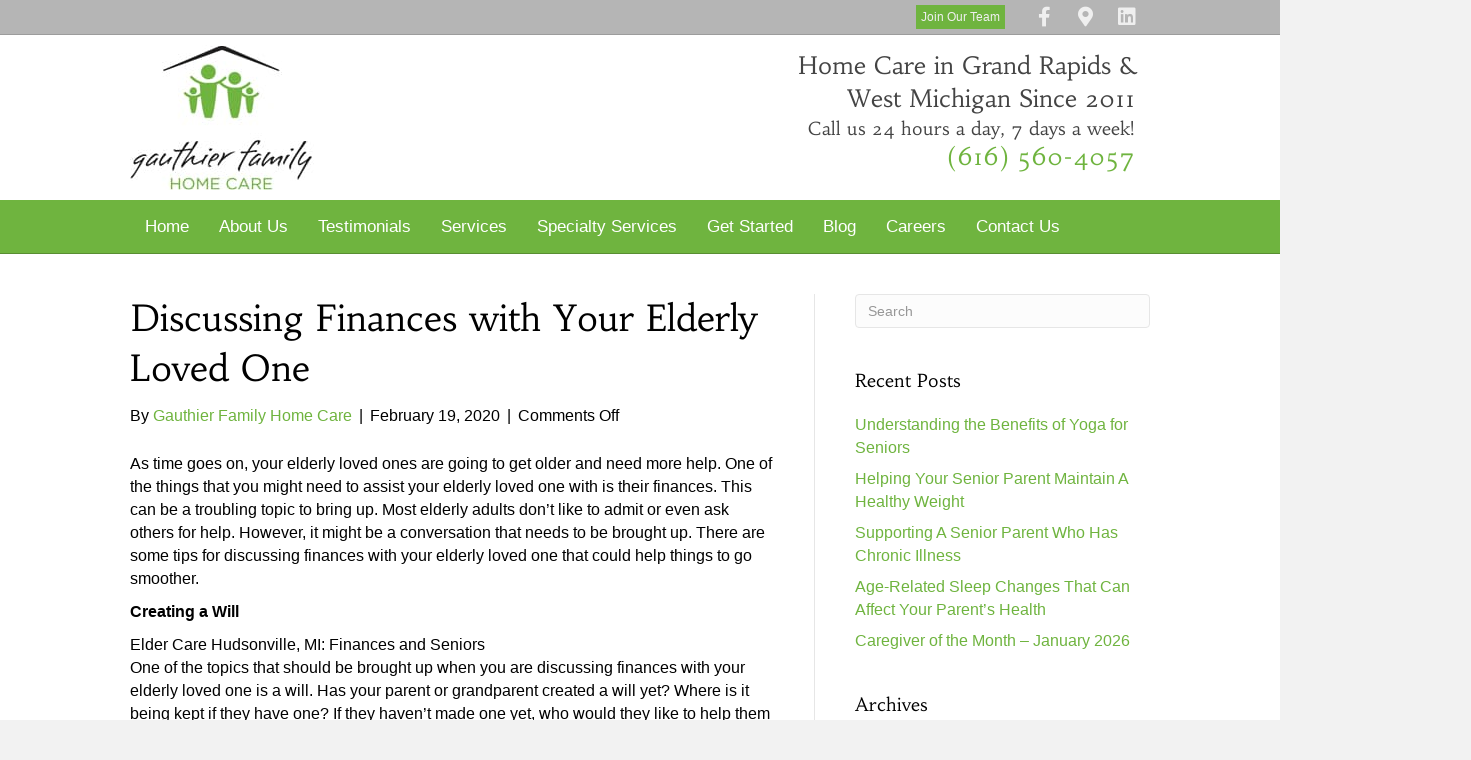

--- FILE ---
content_type: text/html; charset=UTF-8
request_url: https://gauthierfhc.com/discussing-finances-with-your-elderly-loved-one/
body_size: 51577
content:
<!DOCTYPE html>
<html lang="en-US" prefix="og: http://ogp.me/ns# fb: http://ogp.me/ns/fb#">
<head><meta charset="UTF-8" /><script>if(navigator.userAgent.match(/MSIE|Internet Explorer/i)||navigator.userAgent.match(/Trident\/7\..*?rv:11/i)){var href=document.location.href;if(!href.match(/[?&]nowprocket/)){if(href.indexOf("?")==-1){if(href.indexOf("#")==-1){document.location.href=href+"?nowprocket=1"}else{document.location.href=href.replace("#","?nowprocket=1#")}}else{if(href.indexOf("#")==-1){document.location.href=href+"&nowprocket=1"}else{document.location.href=href.replace("#","&nowprocket=1#")}}}}</script><script>(()=>{class RocketLazyLoadScripts{constructor(){this.v="2.0.4",this.userEvents=["keydown","keyup","mousedown","mouseup","mousemove","mouseover","mouseout","touchmove","touchstart","touchend","touchcancel","wheel","click","dblclick","input"],this.attributeEvents=["onblur","onclick","oncontextmenu","ondblclick","onfocus","onmousedown","onmouseenter","onmouseleave","onmousemove","onmouseout","onmouseover","onmouseup","onmousewheel","onscroll","onsubmit"]}async t(){this.i(),this.o(),/iP(ad|hone)/.test(navigator.userAgent)&&this.h(),this.u(),this.l(this),this.m(),this.k(this),this.p(this),this._(),await Promise.all([this.R(),this.L()]),this.lastBreath=Date.now(),this.S(this),this.P(),this.D(),this.O(),this.M(),await this.C(this.delayedScripts.normal),await this.C(this.delayedScripts.defer),await this.C(this.delayedScripts.async),await this.T(),await this.F(),await this.j(),await this.A(),window.dispatchEvent(new Event("rocket-allScriptsLoaded")),this.everythingLoaded=!0,this.lastTouchEnd&&await new Promise(t=>setTimeout(t,500-Date.now()+this.lastTouchEnd)),this.I(),this.H(),this.U(),this.W()}i(){this.CSPIssue=sessionStorage.getItem("rocketCSPIssue"),document.addEventListener("securitypolicyviolation",t=>{this.CSPIssue||"script-src-elem"!==t.violatedDirective||"data"!==t.blockedURI||(this.CSPIssue=!0,sessionStorage.setItem("rocketCSPIssue",!0))},{isRocket:!0})}o(){window.addEventListener("pageshow",t=>{this.persisted=t.persisted,this.realWindowLoadedFired=!0},{isRocket:!0}),window.addEventListener("pagehide",()=>{this.onFirstUserAction=null},{isRocket:!0})}h(){let t;function e(e){t=e}window.addEventListener("touchstart",e,{isRocket:!0}),window.addEventListener("touchend",function i(o){o.changedTouches[0]&&t.changedTouches[0]&&Math.abs(o.changedTouches[0].pageX-t.changedTouches[0].pageX)<10&&Math.abs(o.changedTouches[0].pageY-t.changedTouches[0].pageY)<10&&o.timeStamp-t.timeStamp<200&&(window.removeEventListener("touchstart",e,{isRocket:!0}),window.removeEventListener("touchend",i,{isRocket:!0}),"INPUT"===o.target.tagName&&"text"===o.target.type||(o.target.dispatchEvent(new TouchEvent("touchend",{target:o.target,bubbles:!0})),o.target.dispatchEvent(new MouseEvent("mouseover",{target:o.target,bubbles:!0})),o.target.dispatchEvent(new PointerEvent("click",{target:o.target,bubbles:!0,cancelable:!0,detail:1,clientX:o.changedTouches[0].clientX,clientY:o.changedTouches[0].clientY})),event.preventDefault()))},{isRocket:!0})}q(t){this.userActionTriggered||("mousemove"!==t.type||this.firstMousemoveIgnored?"keyup"===t.type||"mouseover"===t.type||"mouseout"===t.type||(this.userActionTriggered=!0,this.onFirstUserAction&&this.onFirstUserAction()):this.firstMousemoveIgnored=!0),"click"===t.type&&t.preventDefault(),t.stopPropagation(),t.stopImmediatePropagation(),"touchstart"===this.lastEvent&&"touchend"===t.type&&(this.lastTouchEnd=Date.now()),"click"===t.type&&(this.lastTouchEnd=0),this.lastEvent=t.type,t.composedPath&&t.composedPath()[0].getRootNode()instanceof ShadowRoot&&(t.rocketTarget=t.composedPath()[0]),this.savedUserEvents.push(t)}u(){this.savedUserEvents=[],this.userEventHandler=this.q.bind(this),this.userEvents.forEach(t=>window.addEventListener(t,this.userEventHandler,{passive:!1,isRocket:!0})),document.addEventListener("visibilitychange",this.userEventHandler,{isRocket:!0})}U(){this.userEvents.forEach(t=>window.removeEventListener(t,this.userEventHandler,{passive:!1,isRocket:!0})),document.removeEventListener("visibilitychange",this.userEventHandler,{isRocket:!0}),this.savedUserEvents.forEach(t=>{(t.rocketTarget||t.target).dispatchEvent(new window[t.constructor.name](t.type,t))})}m(){const t="return false",e=Array.from(this.attributeEvents,t=>"data-rocket-"+t),i="["+this.attributeEvents.join("],[")+"]",o="[data-rocket-"+this.attributeEvents.join("],[data-rocket-")+"]",s=(e,i,o)=>{o&&o!==t&&(e.setAttribute("data-rocket-"+i,o),e["rocket"+i]=new Function("event",o),e.setAttribute(i,t))};new MutationObserver(t=>{for(const n of t)"attributes"===n.type&&(n.attributeName.startsWith("data-rocket-")||this.everythingLoaded?n.attributeName.startsWith("data-rocket-")&&this.everythingLoaded&&this.N(n.target,n.attributeName.substring(12)):s(n.target,n.attributeName,n.target.getAttribute(n.attributeName))),"childList"===n.type&&n.addedNodes.forEach(t=>{if(t.nodeType===Node.ELEMENT_NODE)if(this.everythingLoaded)for(const i of[t,...t.querySelectorAll(o)])for(const t of i.getAttributeNames())e.includes(t)&&this.N(i,t.substring(12));else for(const e of[t,...t.querySelectorAll(i)])for(const t of e.getAttributeNames())this.attributeEvents.includes(t)&&s(e,t,e.getAttribute(t))})}).observe(document,{subtree:!0,childList:!0,attributeFilter:[...this.attributeEvents,...e]})}I(){this.attributeEvents.forEach(t=>{document.querySelectorAll("[data-rocket-"+t+"]").forEach(e=>{this.N(e,t)})})}N(t,e){const i=t.getAttribute("data-rocket-"+e);i&&(t.setAttribute(e,i),t.removeAttribute("data-rocket-"+e))}k(t){Object.defineProperty(HTMLElement.prototype,"onclick",{get(){return this.rocketonclick||null},set(e){this.rocketonclick=e,this.setAttribute(t.everythingLoaded?"onclick":"data-rocket-onclick","this.rocketonclick(event)")}})}S(t){function e(e,i){let o=e[i];e[i]=null,Object.defineProperty(e,i,{get:()=>o,set(s){t.everythingLoaded?o=s:e["rocket"+i]=o=s}})}e(document,"onreadystatechange"),e(window,"onload"),e(window,"onpageshow");try{Object.defineProperty(document,"readyState",{get:()=>t.rocketReadyState,set(e){t.rocketReadyState=e},configurable:!0}),document.readyState="loading"}catch(t){console.log("WPRocket DJE readyState conflict, bypassing")}}l(t){this.originalAddEventListener=EventTarget.prototype.addEventListener,this.originalRemoveEventListener=EventTarget.prototype.removeEventListener,this.savedEventListeners=[],EventTarget.prototype.addEventListener=function(e,i,o){o&&o.isRocket||!t.B(e,this)&&!t.userEvents.includes(e)||t.B(e,this)&&!t.userActionTriggered||e.startsWith("rocket-")||t.everythingLoaded?t.originalAddEventListener.call(this,e,i,o):(t.savedEventListeners.push({target:this,remove:!1,type:e,func:i,options:o}),"mouseenter"!==e&&"mouseleave"!==e||t.originalAddEventListener.call(this,e,t.savedUserEvents.push,o))},EventTarget.prototype.removeEventListener=function(e,i,o){o&&o.isRocket||!t.B(e,this)&&!t.userEvents.includes(e)||t.B(e,this)&&!t.userActionTriggered||e.startsWith("rocket-")||t.everythingLoaded?t.originalRemoveEventListener.call(this,e,i,o):t.savedEventListeners.push({target:this,remove:!0,type:e,func:i,options:o})}}J(t,e){this.savedEventListeners=this.savedEventListeners.filter(i=>{let o=i.type,s=i.target||window;return e!==o||t!==s||(this.B(o,s)&&(i.type="rocket-"+o),this.$(i),!1)})}H(){EventTarget.prototype.addEventListener=this.originalAddEventListener,EventTarget.prototype.removeEventListener=this.originalRemoveEventListener,this.savedEventListeners.forEach(t=>this.$(t))}$(t){t.remove?this.originalRemoveEventListener.call(t.target,t.type,t.func,t.options):this.originalAddEventListener.call(t.target,t.type,t.func,t.options)}p(t){let e;function i(e){return t.everythingLoaded?e:e.split(" ").map(t=>"load"===t||t.startsWith("load.")?"rocket-jquery-load":t).join(" ")}function o(o){function s(e){const s=o.fn[e];o.fn[e]=o.fn.init.prototype[e]=function(){return this[0]===window&&t.userActionTriggered&&("string"==typeof arguments[0]||arguments[0]instanceof String?arguments[0]=i(arguments[0]):"object"==typeof arguments[0]&&Object.keys(arguments[0]).forEach(t=>{const e=arguments[0][t];delete arguments[0][t],arguments[0][i(t)]=e})),s.apply(this,arguments),this}}if(o&&o.fn&&!t.allJQueries.includes(o)){const e={DOMContentLoaded:[],"rocket-DOMContentLoaded":[]};for(const t in e)document.addEventListener(t,()=>{e[t].forEach(t=>t())},{isRocket:!0});o.fn.ready=o.fn.init.prototype.ready=function(i){function s(){parseInt(o.fn.jquery)>2?setTimeout(()=>i.bind(document)(o)):i.bind(document)(o)}return"function"==typeof i&&(t.realDomReadyFired?!t.userActionTriggered||t.fauxDomReadyFired?s():e["rocket-DOMContentLoaded"].push(s):e.DOMContentLoaded.push(s)),o([])},s("on"),s("one"),s("off"),t.allJQueries.push(o)}e=o}t.allJQueries=[],o(window.jQuery),Object.defineProperty(window,"jQuery",{get:()=>e,set(t){o(t)}})}P(){const t=new Map;document.write=document.writeln=function(e){const i=document.currentScript,o=document.createRange(),s=i.parentElement;let n=t.get(i);void 0===n&&(n=i.nextSibling,t.set(i,n));const c=document.createDocumentFragment();o.setStart(c,0),c.appendChild(o.createContextualFragment(e)),s.insertBefore(c,n)}}async R(){return new Promise(t=>{this.userActionTriggered?t():this.onFirstUserAction=t})}async L(){return new Promise(t=>{document.addEventListener("DOMContentLoaded",()=>{this.realDomReadyFired=!0,t()},{isRocket:!0})})}async j(){return this.realWindowLoadedFired?Promise.resolve():new Promise(t=>{window.addEventListener("load",t,{isRocket:!0})})}M(){this.pendingScripts=[];this.scriptsMutationObserver=new MutationObserver(t=>{for(const e of t)e.addedNodes.forEach(t=>{"SCRIPT"!==t.tagName||t.noModule||t.isWPRocket||this.pendingScripts.push({script:t,promise:new Promise(e=>{const i=()=>{const i=this.pendingScripts.findIndex(e=>e.script===t);i>=0&&this.pendingScripts.splice(i,1),e()};t.addEventListener("load",i,{isRocket:!0}),t.addEventListener("error",i,{isRocket:!0}),setTimeout(i,1e3)})})})}),this.scriptsMutationObserver.observe(document,{childList:!0,subtree:!0})}async F(){await this.X(),this.pendingScripts.length?(await this.pendingScripts[0].promise,await this.F()):this.scriptsMutationObserver.disconnect()}D(){this.delayedScripts={normal:[],async:[],defer:[]},document.querySelectorAll("script[type$=rocketlazyloadscript]").forEach(t=>{t.hasAttribute("data-rocket-src")?t.hasAttribute("async")&&!1!==t.async?this.delayedScripts.async.push(t):t.hasAttribute("defer")&&!1!==t.defer||"module"===t.getAttribute("data-rocket-type")?this.delayedScripts.defer.push(t):this.delayedScripts.normal.push(t):this.delayedScripts.normal.push(t)})}async _(){await this.L();let t=[];document.querySelectorAll("script[type$=rocketlazyloadscript][data-rocket-src]").forEach(e=>{let i=e.getAttribute("data-rocket-src");if(i&&!i.startsWith("data:")){i.startsWith("//")&&(i=location.protocol+i);try{const o=new URL(i).origin;o!==location.origin&&t.push({src:o,crossOrigin:e.crossOrigin||"module"===e.getAttribute("data-rocket-type")})}catch(t){}}}),t=[...new Map(t.map(t=>[JSON.stringify(t),t])).values()],this.Y(t,"preconnect")}async G(t){if(await this.K(),!0!==t.noModule||!("noModule"in HTMLScriptElement.prototype))return new Promise(e=>{let i;function o(){(i||t).setAttribute("data-rocket-status","executed"),e()}try{if(navigator.userAgent.includes("Firefox/")||""===navigator.vendor||this.CSPIssue)i=document.createElement("script"),[...t.attributes].forEach(t=>{let e=t.nodeName;"type"!==e&&("data-rocket-type"===e&&(e="type"),"data-rocket-src"===e&&(e="src"),i.setAttribute(e,t.nodeValue))}),t.text&&(i.text=t.text),t.nonce&&(i.nonce=t.nonce),i.hasAttribute("src")?(i.addEventListener("load",o,{isRocket:!0}),i.addEventListener("error",()=>{i.setAttribute("data-rocket-status","failed-network"),e()},{isRocket:!0}),setTimeout(()=>{i.isConnected||e()},1)):(i.text=t.text,o()),i.isWPRocket=!0,t.parentNode.replaceChild(i,t);else{const i=t.getAttribute("data-rocket-type"),s=t.getAttribute("data-rocket-src");i?(t.type=i,t.removeAttribute("data-rocket-type")):t.removeAttribute("type"),t.addEventListener("load",o,{isRocket:!0}),t.addEventListener("error",i=>{this.CSPIssue&&i.target.src.startsWith("data:")?(console.log("WPRocket: CSP fallback activated"),t.removeAttribute("src"),this.G(t).then(e)):(t.setAttribute("data-rocket-status","failed-network"),e())},{isRocket:!0}),s?(t.fetchPriority="high",t.removeAttribute("data-rocket-src"),t.src=s):t.src="data:text/javascript;base64,"+window.btoa(unescape(encodeURIComponent(t.text)))}}catch(i){t.setAttribute("data-rocket-status","failed-transform"),e()}});t.setAttribute("data-rocket-status","skipped")}async C(t){const e=t.shift();return e?(e.isConnected&&await this.G(e),this.C(t)):Promise.resolve()}O(){this.Y([...this.delayedScripts.normal,...this.delayedScripts.defer,...this.delayedScripts.async],"preload")}Y(t,e){this.trash=this.trash||[];let i=!0;var o=document.createDocumentFragment();t.forEach(t=>{const s=t.getAttribute&&t.getAttribute("data-rocket-src")||t.src;if(s&&!s.startsWith("data:")){const n=document.createElement("link");n.href=s,n.rel=e,"preconnect"!==e&&(n.as="script",n.fetchPriority=i?"high":"low"),t.getAttribute&&"module"===t.getAttribute("data-rocket-type")&&(n.crossOrigin=!0),t.crossOrigin&&(n.crossOrigin=t.crossOrigin),t.integrity&&(n.integrity=t.integrity),t.nonce&&(n.nonce=t.nonce),o.appendChild(n),this.trash.push(n),i=!1}}),document.head.appendChild(o)}W(){this.trash.forEach(t=>t.remove())}async T(){try{document.readyState="interactive"}catch(t){}this.fauxDomReadyFired=!0;try{await this.K(),this.J(document,"readystatechange"),document.dispatchEvent(new Event("rocket-readystatechange")),await this.K(),document.rocketonreadystatechange&&document.rocketonreadystatechange(),await this.K(),this.J(document,"DOMContentLoaded"),document.dispatchEvent(new Event("rocket-DOMContentLoaded")),await this.K(),this.J(window,"DOMContentLoaded"),window.dispatchEvent(new Event("rocket-DOMContentLoaded"))}catch(t){console.error(t)}}async A(){try{document.readyState="complete"}catch(t){}try{await this.K(),this.J(document,"readystatechange"),document.dispatchEvent(new Event("rocket-readystatechange")),await this.K(),document.rocketonreadystatechange&&document.rocketonreadystatechange(),await this.K(),this.J(window,"load"),window.dispatchEvent(new Event("rocket-load")),await this.K(),window.rocketonload&&window.rocketonload(),await this.K(),this.allJQueries.forEach(t=>t(window).trigger("rocket-jquery-load")),await this.K(),this.J(window,"pageshow");const t=new Event("rocket-pageshow");t.persisted=this.persisted,window.dispatchEvent(t),await this.K(),window.rocketonpageshow&&window.rocketonpageshow({persisted:this.persisted})}catch(t){console.error(t)}}async K(){Date.now()-this.lastBreath>45&&(await this.X(),this.lastBreath=Date.now())}async X(){return document.hidden?new Promise(t=>setTimeout(t)):new Promise(t=>requestAnimationFrame(t))}B(t,e){return e===document&&"readystatechange"===t||(e===document&&"DOMContentLoaded"===t||(e===window&&"DOMContentLoaded"===t||(e===window&&"load"===t||e===window&&"pageshow"===t)))}static run(){(new RocketLazyLoadScripts).t()}}RocketLazyLoadScripts.run()})();</script>

<meta name='viewport' content='width=device-width, initial-scale=1.0' />
<meta http-equiv='X-UA-Compatible' content='IE=edge' />
<link rel="profile" href="https://gmpg.org/xfn/11" />
<meta name='robots' content='index, follow, max-image-preview:large, max-snippet:-1, max-video-preview:-1' />
	<style></style>
	
	<!-- This site is optimized with the Yoast SEO plugin v26.6 - https://yoast.com/wordpress/plugins/seo/ -->
	<title>Discussing Finances with Your Elderly Loved One - Home Care Grand Rapids by Gauthier Family Home Care</title>
<link data-rocket-prefetch href="https://fonts.googleapis.com" rel="dns-prefetch">
<link data-rocket-preload as="style" href="https://fonts.googleapis.com/css?family=Habibi%3A400&#038;display=swap" rel="preload">
<link crossorigin data-rocket-preload as="font" href="https://fonts.gstatic.com/s/habibi/v22/CSR-4zFWkuqcTTNyTRhfRuUiSA.woff2" rel="preload">
<link href="https://fonts.googleapis.com/css?family=Habibi%3A400&#038;display=swap" media="print" onload="this.media=&#039;all&#039;" rel="stylesheet">
<style id="wpr-usedcss">img:is([sizes=auto i],[sizes^="auto," i]){contain-intrinsic-size:3000px 1500px}img.emoji{display:inline!important;border:none!important;box-shadow:none!important;height:1em!important;width:1em!important;margin:0 .07em!important;vertical-align:-.1em!important;background:0 0!important;padding:0!important}:where(.wp-block-button__link){border-radius:9999px;box-shadow:none;padding:calc(.667em + 2px) calc(1.333em + 2px);text-decoration:none}:root :where(.wp-block-button .wp-block-button__link.is-style-outline),:root :where(.wp-block-button.is-style-outline>.wp-block-button__link){border:2px solid;padding:.667em 1.333em}:root :where(.wp-block-button .wp-block-button__link.is-style-outline:not(.has-text-color)),:root :where(.wp-block-button.is-style-outline>.wp-block-button__link:not(.has-text-color)){color:currentColor}:root :where(.wp-block-button .wp-block-button__link.is-style-outline:not(.has-background)),:root :where(.wp-block-button.is-style-outline>.wp-block-button__link:not(.has-background)){background-color:initial;background-image:none}:where(.wp-block-calendar table:not(.has-background) th){background:#ddd}:where(.wp-block-columns){margin-bottom:1.75em}:where(.wp-block-columns.has-background){padding:1.25em 2.375em}:where(.wp-block-post-comments input[type=submit]){border:none}:where(.wp-block-cover-image:not(.has-text-color)),:where(.wp-block-cover:not(.has-text-color)){color:#fff}:where(.wp-block-cover-image.is-light:not(.has-text-color)),:where(.wp-block-cover.is-light:not(.has-text-color)){color:#000}:root :where(.wp-block-cover h1:not(.has-text-color)),:root :where(.wp-block-cover h2:not(.has-text-color)),:root :where(.wp-block-cover h3:not(.has-text-color)),:root :where(.wp-block-cover h4:not(.has-text-color)),:root :where(.wp-block-cover h5:not(.has-text-color)),:root :where(.wp-block-cover h6:not(.has-text-color)),:root :where(.wp-block-cover p:not(.has-text-color)){color:inherit}:where(.wp-block-file){margin-bottom:1.5em}:where(.wp-block-file__button){border-radius:2em;display:inline-block;padding:.5em 1em}:where(.wp-block-file__button):is(a):active,:where(.wp-block-file__button):is(a):focus,:where(.wp-block-file__button):is(a):hover,:where(.wp-block-file__button):is(a):visited{box-shadow:none;color:#fff;opacity:.85;text-decoration:none}:where(.wp-block-group.wp-block-group-is-layout-constrained){position:relative}:root :where(.wp-block-image.is-style-rounded img,.wp-block-image .is-style-rounded img){border-radius:9999px}:where(.wp-block-latest-comments:not([style*=line-height] .wp-block-latest-comments__comment)){line-height:1.1}:where(.wp-block-latest-comments:not([style*=line-height] .wp-block-latest-comments__comment-excerpt p)){line-height:1.8}:root :where(.wp-block-latest-posts.is-grid){padding:0}:root :where(.wp-block-latest-posts.wp-block-latest-posts__list){padding-left:0}ul{box-sizing:border-box}:root :where(.wp-block-list.has-background){padding:1.25em 2.375em}:where(.wp-block-navigation.has-background .wp-block-navigation-item a:not(.wp-element-button)),:where(.wp-block-navigation.has-background .wp-block-navigation-submenu a:not(.wp-element-button)){padding:.5em 1em}:where(.wp-block-navigation .wp-block-navigation__submenu-container .wp-block-navigation-item a:not(.wp-element-button)),:where(.wp-block-navigation .wp-block-navigation__submenu-container .wp-block-navigation-submenu a:not(.wp-element-button)),:where(.wp-block-navigation .wp-block-navigation__submenu-container .wp-block-navigation-submenu button.wp-block-navigation-item__content),:where(.wp-block-navigation .wp-block-navigation__submenu-container .wp-block-pages-list__item button.wp-block-navigation-item__content){padding:.5em 1em}:root :where(p.has-background){padding:1.25em 2.375em}:where(p.has-text-color:not(.has-link-color)) a{color:inherit}:where(.wp-block-post-comments-form) input:not([type=submit]),:where(.wp-block-post-comments-form) textarea{border:1px solid #949494;font-family:inherit;font-size:1em}:where(.wp-block-post-comments-form) input:where(:not([type=submit]):not([type=checkbox])),:where(.wp-block-post-comments-form) textarea{padding:calc(.667em + 2px)}:where(.wp-block-post-excerpt){box-sizing:border-box;margin-bottom:var(--wp--style--block-gap);margin-top:var(--wp--style--block-gap)}.wp-block-post-excerpt__more-link{display:inline-block}.wp-block-post-title{box-sizing:border-box}.wp-block-post-title{word-break:break-word}.wp-block-post-title :where(a){display:inline-block;font-family:inherit;font-size:inherit;font-style:inherit;font-weight:inherit;letter-spacing:inherit;line-height:inherit;text-decoration:inherit}:where(.wp-block-preformatted.has-background){padding:1.25em 2.375em}:where(.wp-block-search__button){border:1px solid #ccc;padding:6px 10px}:where(.wp-block-search__input){font-family:inherit;font-size:inherit;font-style:inherit;font-weight:inherit;letter-spacing:inherit;line-height:inherit;text-transform:inherit}:where(.wp-block-search__button-inside .wp-block-search__inside-wrapper){border:1px solid #949494;box-sizing:border-box;padding:4px}:where(.wp-block-search__button-inside .wp-block-search__inside-wrapper) .wp-block-search__input{border:none;border-radius:0;padding:0 4px}:where(.wp-block-search__button-inside .wp-block-search__inside-wrapper) .wp-block-search__input:focus{outline:0}:where(.wp-block-search__button-inside .wp-block-search__inside-wrapper) :where(.wp-block-search__button){padding:4px 8px}:root :where(.wp-block-separator.is-style-dots){height:auto;line-height:1;text-align:center}:root :where(.wp-block-separator.is-style-dots):before{color:currentColor;content:"···";font-family:serif;font-size:1.5em;letter-spacing:2em;padding-left:2em}:root :where(.wp-block-site-logo.is-style-rounded){border-radius:9999px}:where(.wp-block-social-links:not(.is-style-logos-only)) .wp-social-link{background-color:#f0f0f0;color:#444}:where(.wp-block-social-links:not(.is-style-logos-only)) .wp-social-link-amazon{background-color:#f90;color:#fff}:where(.wp-block-social-links:not(.is-style-logos-only)) .wp-social-link-bandcamp{background-color:#1ea0c3;color:#fff}:where(.wp-block-social-links:not(.is-style-logos-only)) .wp-social-link-behance{background-color:#0757fe;color:#fff}:where(.wp-block-social-links:not(.is-style-logos-only)) .wp-social-link-bluesky{background-color:#0a7aff;color:#fff}:where(.wp-block-social-links:not(.is-style-logos-only)) .wp-social-link-codepen{background-color:#1e1f26;color:#fff}:where(.wp-block-social-links:not(.is-style-logos-only)) .wp-social-link-deviantart{background-color:#02e49b;color:#fff}:where(.wp-block-social-links:not(.is-style-logos-only)) .wp-social-link-discord{background-color:#5865f2;color:#fff}:where(.wp-block-social-links:not(.is-style-logos-only)) .wp-social-link-dribbble{background-color:#e94c89;color:#fff}:where(.wp-block-social-links:not(.is-style-logos-only)) .wp-social-link-dropbox{background-color:#4280ff;color:#fff}:where(.wp-block-social-links:not(.is-style-logos-only)) .wp-social-link-etsy{background-color:#f45800;color:#fff}:where(.wp-block-social-links:not(.is-style-logos-only)) .wp-social-link-facebook{background-color:#0866ff;color:#fff}:where(.wp-block-social-links:not(.is-style-logos-only)) .wp-social-link-fivehundredpx{background-color:#000;color:#fff}:where(.wp-block-social-links:not(.is-style-logos-only)) .wp-social-link-flickr{background-color:#0461dd;color:#fff}:where(.wp-block-social-links:not(.is-style-logos-only)) .wp-social-link-foursquare{background-color:#e65678;color:#fff}:where(.wp-block-social-links:not(.is-style-logos-only)) .wp-social-link-github{background-color:#24292d;color:#fff}:where(.wp-block-social-links:not(.is-style-logos-only)) .wp-social-link-goodreads{background-color:#eceadd;color:#382110}:where(.wp-block-social-links:not(.is-style-logos-only)) .wp-social-link-google{background-color:#ea4434;color:#fff}:where(.wp-block-social-links:not(.is-style-logos-only)) .wp-social-link-gravatar{background-color:#1d4fc4;color:#fff}:where(.wp-block-social-links:not(.is-style-logos-only)) .wp-social-link-instagram{background-color:#f00075;color:#fff}:where(.wp-block-social-links:not(.is-style-logos-only)) .wp-social-link-lastfm{background-color:#e21b24;color:#fff}:where(.wp-block-social-links:not(.is-style-logos-only)) .wp-social-link-linkedin{background-color:#0d66c2;color:#fff}:where(.wp-block-social-links:not(.is-style-logos-only)) .wp-social-link-mastodon{background-color:#3288d4;color:#fff}:where(.wp-block-social-links:not(.is-style-logos-only)) .wp-social-link-medium{background-color:#000;color:#fff}:where(.wp-block-social-links:not(.is-style-logos-only)) .wp-social-link-meetup{background-color:#f6405f;color:#fff}:where(.wp-block-social-links:not(.is-style-logos-only)) .wp-social-link-patreon{background-color:#000;color:#fff}:where(.wp-block-social-links:not(.is-style-logos-only)) .wp-social-link-pinterest{background-color:#e60122;color:#fff}:where(.wp-block-social-links:not(.is-style-logos-only)) .wp-social-link-pocket{background-color:#ef4155;color:#fff}:where(.wp-block-social-links:not(.is-style-logos-only)) .wp-social-link-reddit{background-color:#ff4500;color:#fff}:where(.wp-block-social-links:not(.is-style-logos-only)) .wp-social-link-skype{background-color:#0478d7;color:#fff}:where(.wp-block-social-links:not(.is-style-logos-only)) .wp-social-link-snapchat{background-color:#fefc00;color:#fff;stroke:#000}:where(.wp-block-social-links:not(.is-style-logos-only)) .wp-social-link-soundcloud{background-color:#ff5600;color:#fff}:where(.wp-block-social-links:not(.is-style-logos-only)) .wp-social-link-spotify{background-color:#1bd760;color:#fff}:where(.wp-block-social-links:not(.is-style-logos-only)) .wp-social-link-telegram{background-color:#2aabee;color:#fff}:where(.wp-block-social-links:not(.is-style-logos-only)) .wp-social-link-threads{background-color:#000;color:#fff}:where(.wp-block-social-links:not(.is-style-logos-only)) .wp-social-link-tiktok{background-color:#000;color:#fff}:where(.wp-block-social-links:not(.is-style-logos-only)) .wp-social-link-tumblr{background-color:#011835;color:#fff}:where(.wp-block-social-links:not(.is-style-logos-only)) .wp-social-link-twitch{background-color:#6440a4;color:#fff}:where(.wp-block-social-links:not(.is-style-logos-only)) .wp-social-link-twitter{background-color:#1da1f2;color:#fff}:where(.wp-block-social-links:not(.is-style-logos-only)) .wp-social-link-vimeo{background-color:#1eb7ea;color:#fff}:where(.wp-block-social-links:not(.is-style-logos-only)) .wp-social-link-vk{background-color:#4680c2;color:#fff}:where(.wp-block-social-links:not(.is-style-logos-only)) .wp-social-link-wordpress{background-color:#3499cd;color:#fff}:where(.wp-block-social-links:not(.is-style-logos-only)) .wp-social-link-whatsapp{background-color:#25d366;color:#fff}:where(.wp-block-social-links:not(.is-style-logos-only)) .wp-social-link-x{background-color:#000;color:#fff}:where(.wp-block-social-links:not(.is-style-logos-only)) .wp-social-link-yelp{background-color:#d32422;color:#fff}:where(.wp-block-social-links:not(.is-style-logos-only)) .wp-social-link-youtube{background-color:red;color:#fff}:where(.wp-block-social-links.is-style-logos-only) .wp-social-link{background:0 0}:where(.wp-block-social-links.is-style-logos-only) .wp-social-link svg{height:1.25em;width:1.25em}:where(.wp-block-social-links.is-style-logos-only) .wp-social-link-amazon{color:#f90}:where(.wp-block-social-links.is-style-logos-only) .wp-social-link-bandcamp{color:#1ea0c3}:where(.wp-block-social-links.is-style-logos-only) .wp-social-link-behance{color:#0757fe}:where(.wp-block-social-links.is-style-logos-only) .wp-social-link-bluesky{color:#0a7aff}:where(.wp-block-social-links.is-style-logos-only) .wp-social-link-codepen{color:#1e1f26}:where(.wp-block-social-links.is-style-logos-only) .wp-social-link-deviantart{color:#02e49b}:where(.wp-block-social-links.is-style-logos-only) .wp-social-link-discord{color:#5865f2}:where(.wp-block-social-links.is-style-logos-only) .wp-social-link-dribbble{color:#e94c89}:where(.wp-block-social-links.is-style-logos-only) .wp-social-link-dropbox{color:#4280ff}:where(.wp-block-social-links.is-style-logos-only) .wp-social-link-etsy{color:#f45800}:where(.wp-block-social-links.is-style-logos-only) .wp-social-link-facebook{color:#0866ff}:where(.wp-block-social-links.is-style-logos-only) .wp-social-link-fivehundredpx{color:#000}:where(.wp-block-social-links.is-style-logos-only) .wp-social-link-flickr{color:#0461dd}:where(.wp-block-social-links.is-style-logos-only) .wp-social-link-foursquare{color:#e65678}:where(.wp-block-social-links.is-style-logos-only) .wp-social-link-github{color:#24292d}:where(.wp-block-social-links.is-style-logos-only) .wp-social-link-goodreads{color:#382110}:where(.wp-block-social-links.is-style-logos-only) .wp-social-link-google{color:#ea4434}:where(.wp-block-social-links.is-style-logos-only) .wp-social-link-gravatar{color:#1d4fc4}:where(.wp-block-social-links.is-style-logos-only) .wp-social-link-instagram{color:#f00075}:where(.wp-block-social-links.is-style-logos-only) .wp-social-link-lastfm{color:#e21b24}:where(.wp-block-social-links.is-style-logos-only) .wp-social-link-linkedin{color:#0d66c2}:where(.wp-block-social-links.is-style-logos-only) .wp-social-link-mastodon{color:#3288d4}:where(.wp-block-social-links.is-style-logos-only) .wp-social-link-medium{color:#000}:where(.wp-block-social-links.is-style-logos-only) .wp-social-link-meetup{color:#f6405f}:where(.wp-block-social-links.is-style-logos-only) .wp-social-link-patreon{color:#000}:where(.wp-block-social-links.is-style-logos-only) .wp-social-link-pinterest{color:#e60122}:where(.wp-block-social-links.is-style-logos-only) .wp-social-link-pocket{color:#ef4155}:where(.wp-block-social-links.is-style-logos-only) .wp-social-link-reddit{color:#ff4500}:where(.wp-block-social-links.is-style-logos-only) .wp-social-link-skype{color:#0478d7}:where(.wp-block-social-links.is-style-logos-only) .wp-social-link-snapchat{color:#fff;stroke:#000}:where(.wp-block-social-links.is-style-logos-only) .wp-social-link-soundcloud{color:#ff5600}:where(.wp-block-social-links.is-style-logos-only) .wp-social-link-spotify{color:#1bd760}:where(.wp-block-social-links.is-style-logos-only) .wp-social-link-telegram{color:#2aabee}:where(.wp-block-social-links.is-style-logos-only) .wp-social-link-threads{color:#000}:where(.wp-block-social-links.is-style-logos-only) .wp-social-link-tiktok{color:#000}:where(.wp-block-social-links.is-style-logos-only) .wp-social-link-tumblr{color:#011835}:where(.wp-block-social-links.is-style-logos-only) .wp-social-link-twitch{color:#6440a4}:where(.wp-block-social-links.is-style-logos-only) .wp-social-link-twitter{color:#1da1f2}:where(.wp-block-social-links.is-style-logos-only) .wp-social-link-vimeo{color:#1eb7ea}:where(.wp-block-social-links.is-style-logos-only) .wp-social-link-vk{color:#4680c2}:where(.wp-block-social-links.is-style-logos-only) .wp-social-link-whatsapp{color:#25d366}:where(.wp-block-social-links.is-style-logos-only) .wp-social-link-wordpress{color:#3499cd}:where(.wp-block-social-links.is-style-logos-only) .wp-social-link-x{color:#000}:where(.wp-block-social-links.is-style-logos-only) .wp-social-link-yelp{color:#d32422}:where(.wp-block-social-links.is-style-logos-only) .wp-social-link-youtube{color:red}:root :where(.wp-block-social-links .wp-social-link a){padding:.25em}:root :where(.wp-block-social-links.is-style-logos-only .wp-social-link a){padding:0}:root :where(.wp-block-social-links.is-style-pill-shape .wp-social-link a){padding-left:.6666666667em;padding-right:.6666666667em}:root :where(.wp-block-tag-cloud.is-style-outline){display:flex;flex-wrap:wrap;gap:1ch}:root :where(.wp-block-tag-cloud.is-style-outline a){border:1px solid;font-size:unset!important;margin-right:0;padding:1ch 2ch;text-decoration:none!important}:root :where(.wp-block-table-of-contents){box-sizing:border-box}:where(.wp-block-term-description){box-sizing:border-box;margin-bottom:var(--wp--style--block-gap);margin-top:var(--wp--style--block-gap)}:where(pre.wp-block-verse){font-family:inherit}:root{--wp--preset--font-size--normal:16px;--wp--preset--font-size--huge:42px}.screen-reader-text{border:0;clip-path:inset(50%);height:1px;margin:-1px;overflow:hidden;padding:0;position:absolute;width:1px;word-wrap:normal!important}.screen-reader-text:focus{background-color:#ddd;clip-path:none;color:#444;display:block;font-size:1em;height:auto;left:5px;line-height:normal;padding:15px 23px 14px;text-decoration:none;top:5px;width:auto;z-index:100000}html :where(.has-border-color){border-style:solid}html :where([style*=border-top-color]){border-top-style:solid}html :where([style*=border-right-color]){border-right-style:solid}html :where([style*=border-bottom-color]){border-bottom-style:solid}html :where([style*=border-left-color]){border-left-style:solid}html :where([style*=border-width]){border-style:solid}html :where([style*=border-top-width]){border-top-style:solid}html :where([style*=border-right-width]){border-right-style:solid}html :where([style*=border-bottom-width]){border-bottom-style:solid}html :where([style*=border-left-width]){border-left-style:solid}html :where(img[class*=wp-image-]){height:auto;max-width:100%}:where(figure){margin:0 0 1em}html :where(.is-position-sticky){--wp-admin--admin-bar--position-offset:var(--wp-admin--admin-bar--height,0px)}@media screen and (max-width:600px){html :where(.is-position-sticky){--wp-admin--admin-bar--position-offset:0px}}:root :where(.wp-block-image figcaption){color:#555;font-size:13px;text-align:center}:where(.wp-block-group.has-background){padding:1.25em 2.375em}:root :where(.wp-block-template-part.has-background){margin-bottom:0;margin-top:0;padding:1.25em 2.375em}:root{--wp--preset--aspect-ratio--square:1;--wp--preset--aspect-ratio--4-3:4/3;--wp--preset--aspect-ratio--3-4:3/4;--wp--preset--aspect-ratio--3-2:3/2;--wp--preset--aspect-ratio--2-3:2/3;--wp--preset--aspect-ratio--16-9:16/9;--wp--preset--aspect-ratio--9-16:9/16;--wp--preset--color--black:#000000;--wp--preset--color--cyan-bluish-gray:#abb8c3;--wp--preset--color--white:#ffffff;--wp--preset--color--pale-pink:#f78da7;--wp--preset--color--vivid-red:#cf2e2e;--wp--preset--color--luminous-vivid-orange:#ff6900;--wp--preset--color--luminous-vivid-amber:#fcb900;--wp--preset--color--light-green-cyan:#7bdcb5;--wp--preset--color--vivid-green-cyan:#00d084;--wp--preset--color--pale-cyan-blue:#8ed1fc;--wp--preset--color--vivid-cyan-blue:#0693e3;--wp--preset--color--vivid-purple:#9b51e0;--wp--preset--color--fl-heading-text:#000000;--wp--preset--color--fl-body-bg:#f2f2f2;--wp--preset--color--fl-body-text:#000000;--wp--preset--color--fl-accent:#6fb43f;--wp--preset--color--fl-accent-hover:#6fb43f;--wp--preset--color--fl-topbar-bg:#b5b5b5;--wp--preset--color--fl-topbar-text:#000000;--wp--preset--color--fl-topbar-link:#efefef;--wp--preset--color--fl-topbar-hover:#6fb43f;--wp--preset--color--fl-header-bg:#ffffff;--wp--preset--color--fl-header-text:#444444;--wp--preset--color--fl-header-link:#6fb43f;--wp--preset--color--fl-header-hover:#0082be;--wp--preset--color--fl-nav-bg:#6fb43f;--wp--preset--color--fl-nav-link:#ffffff;--wp--preset--color--fl-nav-hover:#e9e2ff;--wp--preset--color--fl-content-bg:#ffffff;--wp--preset--color--fl-footer-widgets-bg:#747474;--wp--preset--color--fl-footer-widgets-text:#ffffff;--wp--preset--color--fl-footer-widgets-link:#dcccfc;--wp--preset--color--fl-footer-widgets-hover:#ffffff;--wp--preset--color--fl-footer-bg:#282a2b;--wp--preset--color--fl-footer-text:#ffffff;--wp--preset--color--fl-footer-link:#428bca;--wp--preset--color--fl-footer-hover:#428bca;--wp--preset--gradient--vivid-cyan-blue-to-vivid-purple:linear-gradient(135deg,rgba(6, 147, 227, 1) 0%,rgb(155, 81, 224) 100%);--wp--preset--gradient--light-green-cyan-to-vivid-green-cyan:linear-gradient(135deg,rgb(122, 220, 180) 0%,rgb(0, 208, 130) 100%);--wp--preset--gradient--luminous-vivid-amber-to-luminous-vivid-orange:linear-gradient(135deg,rgba(252, 185, 0, 1) 0%,rgba(255, 105, 0, 1) 100%);--wp--preset--gradient--luminous-vivid-orange-to-vivid-red:linear-gradient(135deg,rgba(255, 105, 0, 1) 0%,rgb(207, 46, 46) 100%);--wp--preset--gradient--very-light-gray-to-cyan-bluish-gray:linear-gradient(135deg,rgb(238, 238, 238) 0%,rgb(169, 184, 195) 100%);--wp--preset--gradient--cool-to-warm-spectrum:linear-gradient(135deg,rgb(74, 234, 220) 0%,rgb(151, 120, 209) 20%,rgb(207, 42, 186) 40%,rgb(238, 44, 130) 60%,rgb(251, 105, 98) 80%,rgb(254, 248, 76) 100%);--wp--preset--gradient--blush-light-purple:linear-gradient(135deg,rgb(255, 206, 236) 0%,rgb(152, 150, 240) 100%);--wp--preset--gradient--blush-bordeaux:linear-gradient(135deg,rgb(254, 205, 165) 0%,rgb(254, 45, 45) 50%,rgb(107, 0, 62) 100%);--wp--preset--gradient--luminous-dusk:linear-gradient(135deg,rgb(255, 203, 112) 0%,rgb(199, 81, 192) 50%,rgb(65, 88, 208) 100%);--wp--preset--gradient--pale-ocean:linear-gradient(135deg,rgb(255, 245, 203) 0%,rgb(182, 227, 212) 50%,rgb(51, 167, 181) 100%);--wp--preset--gradient--electric-grass:linear-gradient(135deg,rgb(202, 248, 128) 0%,rgb(113, 206, 126) 100%);--wp--preset--gradient--midnight:linear-gradient(135deg,rgb(2, 3, 129) 0%,rgb(40, 116, 252) 100%);--wp--preset--font-size--small:13px;--wp--preset--font-size--medium:20px;--wp--preset--font-size--large:36px;--wp--preset--font-size--x-large:42px;--wp--preset--spacing--20:0.44rem;--wp--preset--spacing--30:0.67rem;--wp--preset--spacing--40:1rem;--wp--preset--spacing--50:1.5rem;--wp--preset--spacing--60:2.25rem;--wp--preset--spacing--70:3.38rem;--wp--preset--spacing--80:5.06rem;--wp--preset--shadow--natural:6px 6px 9px rgba(0, 0, 0, .2);--wp--preset--shadow--deep:12px 12px 50px rgba(0, 0, 0, .4);--wp--preset--shadow--sharp:6px 6px 0px rgba(0, 0, 0, .2);--wp--preset--shadow--outlined:6px 6px 0px -3px rgba(255, 255, 255, 1),6px 6px rgba(0, 0, 0, 1);--wp--preset--shadow--crisp:6px 6px 0px rgba(0, 0, 0, 1)}:where(.is-layout-flex){gap:.5em}:where(.is-layout-grid){gap:.5em}:where(.wp-block-post-template.is-layout-flex){gap:1.25em}:where(.wp-block-post-template.is-layout-grid){gap:1.25em}:where(.wp-block-columns.is-layout-flex){gap:2em}:where(.wp-block-columns.is-layout-grid){gap:2em}:root :where(.wp-block-pullquote){font-size:1.5em;line-height:1.6}@font-face{font-family:a11y;src:url('https://gauthierfhc.com/wp-content/plugins/wp-accessibility/toolbar/fonts/css/a11y.eot');src:url('https://gauthierfhc.com/wp-content/plugins/wp-accessibility/toolbar/fonts/css/a11y.eot?#iefix') format('embedded-opentype'),url('https://gauthierfhc.com/wp-content/plugins/wp-accessibility/toolbar/fonts/css/a11y.woff2') format('woff2'),url('https://gauthierfhc.com/wp-content/plugins/wp-accessibility/toolbar/fonts/css/a11y.woff') format('woff'),url('https://gauthierfhc.com/wp-content/plugins/wp-accessibility/toolbar/fonts/css/a11y.ttf') format('truetype'),url('https://gauthierfhc.com/wp-content/plugins/wp-accessibility/toolbar/fonts/css/a11y.svg#a11y') format('svg');font-weight:400;font-style:normal;font-display:swap}[class*=" aticon-"]:before,[class^=aticon-]:before{font-family:a11y!important;speak:none;font-style:normal;font-weight:400;font-variant:normal;text-transform:none;line-height:1;-webkit-font-smoothing:antialiased;-moz-osx-font-smoothing:grayscale}.aticon-font:before{content:'\e602'}.aticon-adjust:before{content:'\e601'}.aticon-tint:before{content:'\e600'}.a11y-toolbar button{border:0;color:inherit;background-color:transparent;text-decoration:none;padding:0;line-height:inherit;margin:0;font:inherit;width:100%;height:100%;text-align:left}.a11y-toolbar{position:fixed;z-index:99999;top:43vh;left:0}.a11y-toolbar.custom-location{position:absolute;top:0}.a11y-toolbar ul{list-style:none;margin:0;padding:0;border-radius:0 4px 0 0;border-radius:0 0 4px 0}.a11y-toolbar ul li{margin:0;padding:0;display:block}.a11y-toolbar ul li button{font-size:20px!important;padding:10px;line-height:.8;display:grid;align-items:center;background:#e2e2e2;border-top:1px solid #f5f5f5;border-bottom:1px solid #d2d2d2;position:relative;color:#181818}.a11y-toolbar ul li button.active,.a11y-toolbar ul li button:hover{background:#181818;color:#fff}.a11y-toolbar ul li button.active{background:#181818;border-bottom:1px solid #525252}.a11y-toolbar ul li:first-child button{border-radius:0 4px 0 0}.a11y-toolbar ul li:last-child button{border-radius:0 0 4px}.a11y-toolbar .a11y-toolbar-list .a11y-toolbar-list-item .tooltip-dismissed:focus .offscreen,.a11y-toolbar .offscreen{position:absolute!important;clip-path:inset(50%);white-space:nowrap;padding:0!important;border:0!important;height:1px!important;width:1px!important;overflow:hidden;font-size:16px;margin:-1px;transition:all .2s}.a11y-toolbar.rtl.default{right:0;left:auto}.a11y-toolbar.rtl.default ul{border-radius:4px 0 0 4px}.a11y-toolbar.rtl.default ul li:first-child button{border-radius:4px 0 0 0}.a11y-toolbar.rtl.default ul li:last-child button{border-radius:0 0 0 4px}.desaturated{filter:grayscale(1)!important}.a11y-toolbar button:focus .offscreen,.a11y-toolbar button:hover .offscreen{height:auto!important;width:auto!important;clip-path:unset!important;color:#333;background:#f0f0f0ee;padding:7px 6px!important;box-shadow:0 0 1px #000;border-radius:3px;font-size:clamp( 14px, .875rem, 16px );margin:auto 3px auto auto!important;text-transform:none;font-family:-apple-system,BlinkMacSystemFont,"Segoe UI",Roboto,Oxygen-Sans,Ubuntu,Cantarell,"Helvetica Neue",sans-serif}.a11y-toolbar button:focus .offscreen,.a11y-toolbar button:hover .offscreen{left:100%}.fontsize code,.fontsize div:not(div:has( p,h1,h2,h3,h4,h5,h6)),.fontsize dt,.fontsize footer:not(footer:has( p,h1,h2,h3,h4,h5,h6)),.fontsize input,.fontsize label,.fontsize legend,.fontsize li:not(.a11y-toolbar-list-item),.fontsize p,.fontsize select,.fontsize textarea{font-size:var(--wpa-font-size)!important;line-height:1.6}.fontsize h1{font-size:var(--wpa-h1-size)!important}.fontsize h3{font-size:var(--wpa-h3-size)!important}.fontsize h4{font-size:var(--wpa-h4-size)!important}.fontsize li li{font-size:var(--wpa-sub-list-size)!important}.fontsize li li li{font-size:var(--wpa-sub-sub-list-size)!important}html{--wpa-font-size:clamp( 24px, 1.5rem, 36px );--wpa-h1-size:clamp( 48px, 3rem, 72px );--wpa-h2-size:clamp( 40px, 2.5rem, 60px );--wpa-h3-size:clamp( 32px, 2rem, 48px );--wpa-h4-size:clamp( 28px, 1.75rem, 42px );--wpa-sub-list-size:1.1em;--wpa-sub-sub-list-size:1em}.wpa-alt,.wpa-ld{display:inline-block;position:relative}.wpa-focusable:focus{outline:solid 1px;outline-offset:1px}.wpa-ld .longdesc{position:absolute;width:100%;height:100%;top:0;overflow-y:scroll;box-sizing:border-box;background:rgba(255,255,255,.92);color:#111;padding:46px 1rem 1rem;text-align:start}.wpa-ld .longdesc,.wpa-ld .longdesc p{font-size:clamp( 16px, 1rem, 24px )}.wpa-ld .longdesc-link{position:absolute;display:inline-block;right:3px;bottom:3px;color:#000;background:rgba(255,255,255,.92);font-size:clamp( 14px, .875rem, 20px );padding:2px;border-radius:3px}.wpa-alt .wpa-alt-text{position:absolute;width:calc(100% - 2em);height:fit-content;bottom:0;box-sizing:border-box;background:rgba(255,255,255,.92);padding:1rem;margin:1rem;border-radius:15px;box-shadow:0 0 6px #333;text-align:start;z-index:10;font-size:clamp( 16px, 1rem, 24px );line-height:1.5;color:#111}.rtl .wpa-alt .wpa-alt-text,.rtl .wpa-ld .longdesc{text-align:right}.wpa-alt a.wpa-toggle,.wpa-alt button.wpa-toggle,.wpa-ld a.wpa-toggle,.wpa-ld button.wpa-toggle,button.wpa-video{all:unset;background:#111;display:block;color:#fff;border-radius:32px!important;height:28px!important;width:28px!important;display:flex!important;align-items:center;justify-content:center;position:absolute!important;z-index:10;padding:4px!important;border:1px solid currentColor!important}.wpa-alt button{font-family:monospace!important;font-size:clamp( 14px,.875rem,20px )!important}.wpa-alt button.wpa-toggle:active,.wpa-ld button.wpa-toggle:active{background:#f6f6f6;color:#111}.wpa-alt button.wpa-toggle,.wpa-ld button.wpa-toggle,button.wpa-video{top:4px;left:4px}.wpa-alt button.wpa-toggle:focus,.wpa-alt button.wpa-toggle:hover,.wpa-ld button.wpa-toggle:focus,.wpa-ld button.wpa-toggle:hover,button.wpa-video:focus,button.wpa-video:hover{outline:currentColor solid 2px;outline-offset:1px}button.wpa-video[aria-pressed=true] .dashicons::before{content:"\f522"/''}.wpa-alt button.wpa-toggle[aria-expanded=true],.wpa-ld button.wpa-toggle[aria-expanded=true]{color:#111;background:#f6f6f6}.wpa-alt button:focus,.wpa-alt button:hover,.wpa-ld button:focus,.wpa-ld button:hover{cursor:pointer}.wpa-alt .wpa-ld button{left:46px}:root{--admin-bar-top:7px}.cmplz-blocked-content-notice{display:none}.cmplz-optout .cmplz-blocked-content-container .cmplz-blocked-content-notice,.cmplz-optout .cmplz-wp-video .cmplz-blocked-content-notice{display:block}.cmplz-blocked-content-container,.cmplz-wp-video{animation-name:cmplz-fadein;animation-duration:.6s;background:#fff;border:0;border-radius:3px;box-shadow:0 0 1px 0 rgba(0,0,0,.5),0 1px 10px 0 rgba(0,0,0,.15);display:flex;justify-content:center;align-items:center;background-repeat:no-repeat!important;background-size:cover!important;height:inherit;position:relative}.cmplz-blocked-content-container iframe,.cmplz-wp-video iframe{visibility:hidden;max-height:100%;border:0!important}.cmplz-blocked-content-container .cmplz-blocked-content-notice,.cmplz-wp-video .cmplz-blocked-content-notice{white-space:normal;text-transform:initial;position:absolute!important;width:100%;top:50%;left:50%;transform:translate(-50%,-50%);max-width:300px;font-size:14px;padding:10px;background-color:rgba(0,0,0,.5);color:#fff;text-align:center;z-index:98;line-height:23px}.cmplz-blocked-content-container .cmplz-blocked-content-notice .cmplz-links,.cmplz-wp-video .cmplz-blocked-content-notice .cmplz-links{display:block;margin-bottom:10px}.cmplz-blocked-content-container .cmplz-blocked-content-notice .cmplz-links a,.cmplz-wp-video .cmplz-blocked-content-notice .cmplz-links a{color:#fff}.cmplz-blocked-content-container div div{display:none}.cmplz-wp-video .cmplz-placeholder-element{width:100%;height:inherit}@keyframes cmplz-fadein{from{opacity:0}to{opacity:1}}.mfp-bg{top:0;left:0;width:100%;height:100%;z-index:1042;overflow:hidden;position:fixed;background:#0b0b0b;opacity:.8}.mfp-wrap{top:0;left:0;width:100%;height:100%;z-index:1043;position:fixed;outline:0!important;-webkit-backface-visibility:hidden}.mfp-container{text-align:center;position:absolute;width:100%;height:100%;left:0;top:0;padding:0 8px;-webkit-box-sizing:border-box;-moz-box-sizing:border-box;box-sizing:border-box}.mfp-container:before{content:'';display:inline-block;height:100%;vertical-align:middle}.mfp-align-top .mfp-container:before{display:none}.mfp-ajax-cur{cursor:progress}.mfp-zoom-out-cur{cursor:-moz-zoom-out;cursor:-webkit-zoom-out;cursor:zoom-out}.mfp-arrow,.mfp-close,.mfp-counter{-webkit-user-select:none;-moz-user-select:none;user-select:none}.mfp-loading.mfp-figure{display:none}button.mfp-arrow,button.mfp-close{overflow:visible;cursor:pointer;background:0 0;border:0;-webkit-appearance:none;display:block;outline:0;padding:0;z-index:1046;-webkit-box-shadow:none;box-shadow:none}button::-moz-focus-inner{padding:0;border:0}.mfp-close{width:44px;height:44px;line-height:44px;position:absolute;right:0;top:0;text-decoration:none;text-align:center;opacity:.65;padding:0 0 18px 10px;color:#fff;font-style:normal;font-size:28px;font-family:Arial,Baskerville,monospace}.mfp-close:focus,.mfp-close:hover{opacity:1}.mfp-close:active{top:1px}.mfp-close-btn-in .mfp-close{color:#333}.mfp-counter{position:absolute;top:0;right:0;color:#ccc;font-size:12px;line-height:18px}.mfp-arrow{position:absolute;opacity:.65;margin:0;top:50%;margin-top:-55px;padding:0;width:90px;height:110px;-webkit-tap-highlight-color:transparent}.mfp-arrow:active{margin-top:-54px}.mfp-arrow:focus,.mfp-arrow:hover{opacity:1}.mfp-arrow:after,.mfp-arrow:before{content:'';display:block;width:0;height:0;position:absolute;left:0;top:0;margin-top:35px;margin-left:35px;border:inset transparent}.mfp-arrow:after{border-top-width:13px;border-bottom-width:13px;top:8px}.mfp-arrow:before{border-top-width:21px;border-bottom-width:21px}.mfp-iframe-scaler{width:100%;height:0;overflow:hidden;padding-top:56.25%}.mfp-iframe-scaler iframe{position:absolute;display:block;top:0;left:0;width:100%;height:100%;box-shadow:0 0 8px rgba(0,0,0,.6);background:#000}img.mfp-img{width:auto;max-width:100%;height:auto;display:block;line-height:0;-webkit-box-sizing:border-box;-moz-box-sizing:border-box;box-sizing:border-box;padding:40px 0;margin:0 auto}.mfp-figure{line-height:0}.mfp-figure:after{content:'';position:absolute;left:0;top:40px;bottom:40px;display:block;right:0;width:auto;height:auto;z-index:-1;box-shadow:0 0 8px rgba(0,0,0,.6);background:#444}.mfp-figure figure{margin:0}.mfp-bottom-bar{margin-top:-36px;position:absolute;top:100%;left:0;width:100%;cursor:auto}.mfp-title{text-align:left;line-height:18px;color:#f3f3f3;word-wrap:break-word;padding-right:36px}@media all and (max-width:900px){.mfp-arrow{-webkit-transform:scale(.75);transform:scale(.75)}.mfp-container{padding-left:6px;padding-right:6px}}.mfp-ie7 .mfp-img{padding:0}.mfp-ie7 .mfp-bottom-bar{width:600px;left:50%;margin-left:-300px;margin-top:5px;padding-bottom:5px}.mfp-ie7 .mfp-container{padding:0}.mfp-ie7 .mfp-close{top:0;right:0;padding-top:0}html{font-family:sans-serif;-ms-text-size-adjust:100%;-webkit-text-size-adjust:100%}body{margin:0}article,aside,details,figcaption,figure,footer,header,main,menu,nav,section,summary{display:block}canvas,progress,video{display:inline-block;vertical-align:baseline}[hidden],template{display:none}a{background-color:transparent}a:active,a:hover{outline:0}b,strong{font-weight:700}h1{font-size:2em;margin:.67em 0}img{border:0}svg:not(:root){overflow:hidden}figure{margin:1em 40px}code{font-family:monospace,monospace;font-size:1em}button,input,optgroup,select,textarea{color:inherit;font:inherit;margin:0}button{overflow:visible}button,select{text-transform:none}button,html input[type=button],input[type=reset],input[type=submit]{-webkit-appearance:button;cursor:pointer}button[disabled],html input[disabled]{cursor:default}button::-moz-focus-inner,input::-moz-focus-inner{border:0;padding:0}input{line-height:normal}input[type=checkbox],input[type=radio]{-webkit-box-sizing:border-box;-moz-box-sizing:border-box;box-sizing:border-box;padding:0}input[type=number]::-webkit-inner-spin-button,input[type=number]::-webkit-outer-spin-button{height:auto}input[type=search]{-webkit-appearance:textfield;-webkit-box-sizing:content-box;-moz-box-sizing:content-box;box-sizing:content-box}input[type=search]::-webkit-search-cancel-button,input[type=search]::-webkit-search-decoration{-webkit-appearance:none}fieldset{border:1px solid silver;margin:0 2px;padding:.35em .625em .75em}legend{border:0;padding:0}textarea{overflow:auto}optgroup{font-weight:700}table{border-collapse:collapse;border-spacing:0}@media print{*,:after,:before{color:#000!important;text-shadow:none!important;background:0 0!important;-webkit-box-shadow:none!important;box-shadow:none!important}a,a:visited{text-decoration:underline}a[href]:after{content:" (" attr(href) ")"}a[href^="#"]:after,a[href^="javascript:"]:after{content:""}img,tr{page-break-inside:avoid}img{max-width:100%!important}h3,p{orphans:3;widows:3}h3{page-break-after:avoid}.navbar{display:none}.label{border:1px solid #000}.table{border-collapse:collapse!important}}*{-webkit-box-sizing:border-box;-moz-box-sizing:border-box;box-sizing:border-box}:after,:before{-webkit-box-sizing:border-box;-moz-box-sizing:border-box;box-sizing:border-box}html{font-size:10px;-webkit-tap-highlight-color:transparent}body{font-family:"Helvetica Neue",Helvetica,Arial,sans-serif;font-size:14px;line-height:1.42857143;color:#333;background-color:#fff}button,input,select,textarea{font-family:inherit;font-size:inherit;line-height:inherit}a{color:#337ab7;text-decoration:none}a:focus,a:hover{color:#23527c;text-decoration:underline}a:focus{outline:-webkit-focus-ring-color auto 5px;outline-offset:-2px}figure{margin:0}img{vertical-align:middle}.sr-only{position:absolute;width:1px;height:1px;padding:0;margin:-1px;overflow:hidden;clip:rect(0,0,0,0);border:0}[role=button]{cursor:pointer}h1,h3,h4{font-family:inherit;font-weight:500;line-height:1.1;color:inherit}h1,h3{margin-top:20px;margin-bottom:10px}h4{margin-top:10px;margin-bottom:10px}h1{font-size:36px}h3{font-size:24px}h4{font-size:18px}p{margin:0 0 10px}.text-left{text-align:left}.text-right{text-align:right}.text-center{text-align:center}ul{margin-top:0;margin-bottom:10px}ul ul{margin-bottom:0}dl{margin-top:0;margin-bottom:20px}dt{line-height:1.42857143}dt{font-weight:700}address{margin-bottom:20px;font-style:normal;line-height:1.42857143}code{font-family:Menlo,Monaco,Consolas,"Courier New",monospace}code{padding:2px 4px;font-size:90%;color:#c7254e;background-color:#f9f2f4;border-radius:4px}.container{padding-right:15px;padding-left:15px;margin-right:auto;margin-left:auto}@media (min-width:768px){.container{width:750px}}@media (min-width:992px){.container{width:970px}}@media (min-width:1200px){.container{width:1170px}}.row{margin-right:-15px;margin-left:-15px}.col-md-12,.col-md-3,.col-md-4,.col-md-6,.col-md-8,.col-md-9,.col-sm-12,.col-sm-3,.col-sm-6{position:relative;min-height:1px;padding-right:15px;padding-left:15px}@media (min-width:768px){.col-sm-12,.col-sm-3,.col-sm-6{float:left}.col-sm-12{width:100%}.col-sm-6{width:50%}.col-sm-3{width:25%}.navbar-right .dropdown-menu{right:0;left:auto}}@media (min-width:992px){.col-md-12,.col-md-3,.col-md-4,.col-md-6,.col-md-8,.col-md-9{float:left}.col-md-12{width:100%}.col-md-9{width:75%}.col-md-8{width:66.66666667%}.col-md-6{width:50%}.col-md-4{width:33.33333333%}.col-md-3{width:25%}}table{background-color:transparent}caption{padding-top:8px;padding-bottom:8px;color:#777;text-align:left}.table{width:100%;max-width:100%;margin-bottom:20px}.table>tbody+tbody{border-top:2px solid #ddd}.table .table{background-color:#fff}fieldset{min-width:0;padding:0;margin:0;border:0}legend{display:block;width:100%;padding:0;margin-bottom:20px;font-size:21px;line-height:inherit;color:#333;border:0;border-bottom:1px solid #e5e5e5}label{display:inline-block;max-width:100%;margin-bottom:5px;font-weight:700}input[type=search]{-webkit-box-sizing:border-box;-moz-box-sizing:border-box;box-sizing:border-box;-webkit-appearance:none;-moz-appearance:none;appearance:none}input[type=checkbox],input[type=radio]{margin:4px 0 0;line-height:normal}fieldset[disabled] input[type=checkbox],fieldset[disabled] input[type=radio],input[type=checkbox].disabled,input[type=checkbox][disabled],input[type=radio].disabled,input[type=radio][disabled]{cursor:not-allowed}input[type=file]{display:block}select[multiple],select[size]{height:auto}input[type=checkbox]:focus,input[type=file]:focus,input[type=radio]:focus{outline:-webkit-focus-ring-color auto 5px;outline-offset:-2px}output{display:block;padding-top:7px;font-size:14px;line-height:1.42857143;color:#555}.form-control{display:block;width:100%;height:34px;padding:6px 12px;font-size:14px;line-height:1.42857143;color:#555;background-color:#fff;background-image:none;border:1px solid #ccc;border-radius:4px;-webkit-box-shadow:inset 0 1px 1px rgba(0,0,0,.075);box-shadow:inset 0 1px 1px rgba(0,0,0,.075);-webkit-transition:border-color .15s ease-in-out,box-shadow .15s ease-in-out;-o-transition:border-color .15s ease-in-out,box-shadow .15s ease-in-out;-webkit-transition:border-color .15s ease-in-out,-webkit-box-shadow .15s ease-in-out;transition:border-color ease-in-out .15s,-webkit-box-shadow ease-in-out .15s;transition:border-color ease-in-out .15s,box-shadow ease-in-out .15s;transition:border-color ease-in-out .15s,box-shadow ease-in-out .15s,-webkit-box-shadow ease-in-out .15s}.form-control:focus{border-color:#66afe9;outline:0;-webkit-box-shadow:inset 0 1px 1px rgba(0,0,0,.075),0 0 8px rgba(102,175,233,.6);box-shadow:inset 0 1px 1px rgba(0,0,0,.075),0 0 8px rgba(102,175,233,.6)}.form-control::-moz-placeholder{color:#999;opacity:1}.form-control:-ms-input-placeholder{color:#999}.form-control::-webkit-input-placeholder{color:#999}.form-control::-ms-expand{background-color:transparent;border:0}.form-control[disabled],fieldset[disabled] .form-control{background-color:#eee;opacity:1}.form-control[disabled],fieldset[disabled] .form-control{cursor:not-allowed}textarea.form-control{height:auto}@media screen and (-webkit-min-device-pixel-ratio:0){input[type=time].form-control{line-height:34px}}.checkbox,.radio{position:relative;display:block;margin-top:10px;margin-bottom:10px}.checkbox.disabled label,.radio.disabled label,fieldset[disabled] .checkbox label,fieldset[disabled] .radio label{cursor:not-allowed}.checkbox label,.radio label{min-height:20px;padding-left:20px;margin-bottom:0;font-weight:400;cursor:pointer}.checkbox input[type=checkbox],.radio input[type=radio]{position:absolute;margin-left:-20px}.checkbox+.checkbox,.radio+.radio{margin-top:-5px}.btn{display:inline-block;margin-bottom:0;font-weight:400;text-align:center;white-space:nowrap;vertical-align:middle;-ms-touch-action:manipulation;touch-action:manipulation;cursor:pointer;background-image:none;border:1px solid transparent;padding:6px 12px;font-size:14px;line-height:1.42857143;border-radius:4px;-webkit-user-select:none;-moz-user-select:none;-ms-user-select:none;user-select:none}.btn.active.focus,.btn.active:focus,.btn.focus,.btn:active.focus,.btn:active:focus,.btn:focus{outline:-webkit-focus-ring-color auto 5px;outline-offset:-2px}.btn.focus,.btn:focus,.btn:hover{color:#333;text-decoration:none}.btn.active,.btn:active{background-image:none;outline:0;-webkit-box-shadow:inset 0 3px 5px rgba(0,0,0,.125);box-shadow:inset 0 3px 5px rgba(0,0,0,.125)}.btn.disabled,.btn[disabled],fieldset[disabled] .btn{cursor:not-allowed;opacity:.65;-webkit-box-shadow:none;box-shadow:none}a.btn.disabled,fieldset[disabled] a.btn{pointer-events:none}.fade{opacity:0;-webkit-transition:opacity .15s linear;-o-transition:opacity .15s linear;transition:opacity .15s linear}.fade.in{opacity:1}.collapse{display:none}.collapse.in{display:block}tr.collapse.in{display:table-row}tbody.collapse.in{display:table-row-group}.collapsing{position:relative;height:0;overflow:hidden;-webkit-transition-property:height,visibility;-o-transition-property:height,visibility;transition-property:height,visibility;-webkit-transition-duration:.35s;-o-transition-duration:.35s;transition-duration:.35s;-webkit-transition-timing-function:ease;-o-transition-timing-function:ease;transition-timing-function:ease}.dropdown{position:relative}.dropdown-menu{position:absolute;top:100%;left:0;z-index:1000;display:none;float:left;min-width:160px;padding:5px 0;margin:2px 0 0;font-size:14px;text-align:left;list-style:none;background-color:#fff;background-clip:padding-box;border:1px solid #ccc;border:1px solid rgba(0,0,0,.15);border-radius:4px;-webkit-box-shadow:0 6px 12px rgba(0,0,0,.175);box-shadow:0 6px 12px rgba(0,0,0,.175)}.dropdown-menu>li>a{display:block;padding:3px 20px;clear:both;font-weight:400;line-height:1.42857143;color:#333;white-space:nowrap}.dropdown-menu>li>a:focus,.dropdown-menu>li>a:hover{color:#262626;text-decoration:none;background-color:#f5f5f5}.dropdown-menu>.active>a,.dropdown-menu>.active>a:focus,.dropdown-menu>.active>a:hover{color:#fff;text-decoration:none;background-color:#337ab7;outline:0}.dropdown-menu>.disabled>a,.dropdown-menu>.disabled>a:focus,.dropdown-menu>.disabled>a:hover{color:#777}.dropdown-menu>.disabled>a:focus,.dropdown-menu>.disabled>a:hover{text-decoration:none;cursor:not-allowed;background-color:transparent;background-image:none}.open>.dropdown-menu{display:block}.open>a{outline:0}.dropdown-backdrop{position:fixed;top:0;right:0;bottom:0;left:0;z-index:990}.navbar-fixed-bottom .dropdown .dropdown-menu{top:auto;bottom:100%;margin-bottom:2px}[data-toggle=buttons]>.btn input[type=checkbox],[data-toggle=buttons]>.btn input[type=radio]{position:absolute;clip:rect(0,0,0,0);pointer-events:none}.nav{padding-left:0;margin-bottom:0;list-style:none}.nav>li{position:relative;display:block}.nav>li>a{position:relative;display:block;padding:10px 15px}.nav>li>a:focus,.nav>li>a:hover{text-decoration:none;background-color:#eee}.nav>li.disabled>a{color:#777}.nav>li.disabled>a:focus,.nav>li.disabled>a:hover{color:#777;text-decoration:none;cursor:not-allowed;background-color:transparent}.nav .open>a,.nav .open>a:focus,.nav .open>a:hover{background-color:#eee;border-color:#337ab7}.nav>li>a>img{max-width:none}.navbar{position:relative;min-height:50px;margin-bottom:20px;border:1px solid transparent}.navbar-collapse{padding-right:15px;padding-left:15px;overflow-x:visible;border-top:1px solid transparent;-webkit-box-shadow:inset 0 1px 0 rgba(255,255,255,.1);box-shadow:inset 0 1px 0 rgba(255,255,255,.1);-webkit-overflow-scrolling:touch}.navbar-collapse.in{overflow-y:auto}.navbar-fixed-bottom{position:fixed;right:0;left:0;z-index:1030}.navbar-fixed-bottom .navbar-collapse{max-height:340px}@media (max-device-width:480px) and (orientation:landscape){.navbar-fixed-bottom .navbar-collapse{max-height:200px}}@media (min-width:768px){.navbar{border-radius:4px}.navbar-collapse{width:auto;border-top:0;-webkit-box-shadow:none;box-shadow:none}.navbar-collapse.collapse{display:block!important;height:auto!important;padding-bottom:0;overflow:visible!important}.navbar-collapse.in{overflow-y:visible}.navbar-fixed-bottom .navbar-collapse{padding-right:0;padding-left:0}.navbar-fixed-bottom{border-radius:0}}.navbar-fixed-bottom{bottom:0;margin-bottom:0;border-width:1px 0 0}.container>.navbar-collapse{margin-right:-15px;margin-left:-15px}.navbar-toggle{position:relative;float:right;padding:9px 10px;margin-right:15px;margin-top:8px;margin-bottom:8px;background-color:transparent;background-image:none;border:1px solid transparent;border-radius:4px}.navbar-toggle:focus{outline:0}.navbar-nav{margin:7.5px -15px}.navbar-nav>li>a{padding-top:10px;padding-bottom:10px;line-height:20px}@media (max-width:767px){.navbar-nav .open .dropdown-menu{position:static;float:none;width:auto;margin-top:0;background-color:transparent;border:0;-webkit-box-shadow:none;box-shadow:none}.navbar-nav .open .dropdown-menu>li>a{padding:5px 15px 5px 25px}.navbar-nav .open .dropdown-menu>li>a{line-height:20px}.navbar-nav .open .dropdown-menu>li>a:focus,.navbar-nav .open .dropdown-menu>li>a:hover{background-image:none}.navbar-default .navbar-nav .open .dropdown-menu>li>a{color:#777}.navbar-default .navbar-nav .open .dropdown-menu>li>a:focus,.navbar-default .navbar-nav .open .dropdown-menu>li>a:hover{color:#333;background-color:transparent}.navbar-default .navbar-nav .open .dropdown-menu>.active>a,.navbar-default .navbar-nav .open .dropdown-menu>.active>a:focus,.navbar-default .navbar-nav .open .dropdown-menu>.active>a:hover{color:#555;background-color:#e7e7e7}.navbar-default .navbar-nav .open .dropdown-menu>.disabled>a,.navbar-default .navbar-nav .open .dropdown-menu>.disabled>a:focus,.navbar-default .navbar-nav .open .dropdown-menu>.disabled>a:hover{color:#ccc;background-color:transparent}}.navbar-nav>li>.dropdown-menu{margin-top:0;border-top-left-radius:0;border-top-right-radius:0}.navbar-fixed-bottom .navbar-nav>li>.dropdown-menu{margin-bottom:0;border-top-left-radius:4px;border-top-right-radius:4px;border-bottom-right-radius:0;border-bottom-left-radius:0}@media (min-width:768px){.container>.navbar-collapse{margin-right:0;margin-left:0}.navbar-toggle{display:none}.navbar-nav{float:left;margin:0}.navbar-nav>li{float:left}.navbar-nav>li>a{padding-top:15px;padding-bottom:15px}.navbar-right{float:right!important;margin-right:-15px}.navbar-right~.navbar-right{margin-right:0}}.navbar-default{background-color:#f8f8f8;border-color:#e7e7e7}.navbar-default .navbar-nav>li>a{color:#777}.navbar-default .navbar-nav>li>a:focus,.navbar-default .navbar-nav>li>a:hover{color:#333;background-color:transparent}.navbar-default .navbar-nav>.active>a,.navbar-default .navbar-nav>.active>a:focus,.navbar-default .navbar-nav>.active>a:hover{color:#555;background-color:#e7e7e7}.navbar-default .navbar-nav>.disabled>a,.navbar-default .navbar-nav>.disabled>a:focus,.navbar-default .navbar-nav>.disabled>a:hover{color:#ccc;background-color:transparent}.navbar-default .navbar-nav>.open>a,.navbar-default .navbar-nav>.open>a:focus,.navbar-default .navbar-nav>.open>a:hover{color:#555;background-color:#e7e7e7}.navbar-default .navbar-toggle{border-color:#ddd}.navbar-default .navbar-toggle:focus,.navbar-default .navbar-toggle:hover{background-color:#ddd}.navbar-default .navbar-collapse{border-color:#e7e7e7}.breadcrumb{padding:8px 15px;margin-bottom:20px;list-style:none;background-color:#f5f5f5;border-radius:4px}.breadcrumb>li{display:inline-block}.breadcrumb>li+li:before{padding:0 5px;color:#ccc;content:"/\00a0"}.breadcrumb>.active{color:#777}.label{display:inline;padding:.2em .6em .3em;font-size:75%;font-weight:700;line-height:1;color:#fff;text-align:center;white-space:nowrap;vertical-align:baseline;border-radius:.25em}a.label:focus,a.label:hover{color:#fff;text-decoration:none;cursor:pointer}.label:empty{display:none}.btn .label{position:relative;top:-1px}.alert{padding:15px;margin-bottom:20px;border:1px solid transparent;border-radius:4px}.alert h4{margin-top:0;color:inherit}.alert>p,.alert>ul{margin-bottom:0}.alert>p+p{margin-top:5px}.progress{height:20px;margin-bottom:20px;overflow:hidden;background-color:#f5f5f5;border-radius:4px;-webkit-box-shadow:inset 0 1px 2px rgba(0,0,0,.1);box-shadow:inset 0 1px 2px rgba(0,0,0,.1)}.panel{margin-bottom:20px;background-color:#fff;border:1px solid transparent;border-radius:4px;-webkit-box-shadow:0 1px 1px rgba(0,0,0,.05);box-shadow:0 1px 1px rgba(0,0,0,.05)}.panel>.table{margin-bottom:0}.panel>.table caption{padding-right:15px;padding-left:15px}.panel>.table:first-child{border-top-left-radius:3px;border-top-right-radius:3px}.panel>.table:first-child>tbody:first-child>tr:first-child{border-top-left-radius:3px;border-top-right-radius:3px}.panel>.table:last-child{border-bottom-right-radius:3px;border-bottom-left-radius:3px}.panel>.table:last-child>tbody:last-child>tr:last-child{border-bottom-right-radius:3px;border-bottom-left-radius:3px}.modal-open{overflow:hidden}.modal-dialog{position:relative;width:auto;margin:10px}.modal-content{position:relative;background-color:#fff;background-clip:padding-box;border:1px solid #999;border:1px solid rgba(0,0,0,.2);border-radius:6px;-webkit-box-shadow:0 3px 9px rgba(0,0,0,.5);box-shadow:0 3px 9px rgba(0,0,0,.5);outline:0}.modal-backdrop{position:fixed;top:0;right:0;bottom:0;left:0;z-index:1040;background-color:#000}.modal-backdrop.fade{opacity:0}.modal-backdrop.in{opacity:.5}.modal-scrollbar-measure{position:absolute;top:-9999px;width:50px;height:50px;overflow:scroll}@media (min-width:768px){.modal-dialog{width:600px;margin:30px auto}.modal-content{-webkit-box-shadow:0 5px 15px rgba(0,0,0,.5);box-shadow:0 5px 15px rgba(0,0,0,.5)}}.tooltip{position:absolute;z-index:1070;display:block;font-family:"Helvetica Neue",Helvetica,Arial,sans-serif;font-style:normal;font-weight:400;line-height:1.42857143;line-break:auto;text-align:left;text-align:start;text-decoration:none;text-shadow:none;text-transform:none;letter-spacing:normal;word-break:normal;word-spacing:normal;word-wrap:normal;white-space:normal;font-size:12px;opacity:0}.tooltip.in{opacity:.9}.tooltip.top{padding:5px 0;margin-top:-3px}.tooltip.right{padding:0 5px;margin-left:3px}.tooltip.bottom{padding:5px 0;margin-top:3px}.tooltip.left{padding:0 5px;margin-left:-3px}.tooltip.top .tooltip-arrow{bottom:0;left:50%;margin-left:-5px;border-width:5px 5px 0;border-top-color:#000}.tooltip.right .tooltip-arrow{top:50%;left:0;margin-top:-5px;border-width:5px 5px 5px 0;border-right-color:#000}.tooltip.left .tooltip-arrow{top:50%;right:0;margin-top:-5px;border-width:5px 0 5px 5px;border-left-color:#000}.tooltip.bottom .tooltip-arrow{top:0;left:50%;margin-left:-5px;border-width:0 5px 5px;border-bottom-color:#000}.tooltip-inner{max-width:200px;padding:3px 8px;color:#fff;text-align:center;background-color:#000;border-radius:4px}.tooltip-arrow{position:absolute;width:0;height:0;border-color:transparent;border-style:solid}.popover{position:absolute;top:0;left:0;z-index:1060;display:none;max-width:276px;padding:1px;font-family:"Helvetica Neue",Helvetica,Arial,sans-serif;font-style:normal;font-weight:400;line-height:1.42857143;line-break:auto;text-align:left;text-align:start;text-decoration:none;text-shadow:none;text-transform:none;letter-spacing:normal;word-break:normal;word-spacing:normal;word-wrap:normal;white-space:normal;font-size:14px;background-color:#fff;background-clip:padding-box;border:1px solid #ccc;border:1px solid rgba(0,0,0,.2);border-radius:6px;-webkit-box-shadow:0 5px 10px rgba(0,0,0,.2);box-shadow:0 5px 10px rgba(0,0,0,.2)}.popover.top{margin-top:-10px}.popover.right{margin-left:10px}.popover.bottom{margin-top:10px}.popover.left{margin-left:-10px}.popover>.arrow{border-width:11px}.popover>.arrow,.popover>.arrow:after{position:absolute;display:block;width:0;height:0;border-color:transparent;border-style:solid}.popover>.arrow:after{content:"";border-width:10px}.popover.top>.arrow{bottom:-11px;left:50%;margin-left:-11px;border-top-color:#999;border-top-color:rgba(0,0,0,.25);border-bottom-width:0}.popover.top>.arrow:after{bottom:1px;margin-left:-10px;content:" ";border-top-color:#fff;border-bottom-width:0}.popover.right>.arrow{top:50%;left:-11px;margin-top:-11px;border-right-color:#999;border-right-color:rgba(0,0,0,.25);border-left-width:0}.popover.right>.arrow:after{bottom:-10px;left:1px;content:" ";border-right-color:#fff;border-left-width:0}.popover.bottom>.arrow{top:-11px;left:50%;margin-left:-11px;border-top-width:0;border-bottom-color:#999;border-bottom-color:rgba(0,0,0,.25)}.popover.bottom>.arrow:after{top:1px;margin-left:-10px;content:" ";border-top-width:0;border-bottom-color:#fff}.popover.left>.arrow{top:50%;right:-11px;margin-top:-11px;border-right-width:0;border-left-color:#999;border-left-color:rgba(0,0,0,.25)}.popover.left>.arrow:after{right:1px;bottom:-10px;content:" ";border-right-width:0;border-left-color:#fff}.popover-title{padding:8px 14px;margin:0;font-size:14px;background-color:#f7f7f7;border-bottom:1px solid #ebebeb;border-radius:5px 5px 0 0}.popover-content{padding:9px 14px}.carousel{position:relative}.carousel-indicators{position:absolute;bottom:10px;left:50%;z-index:15;width:60%;padding-left:0;margin-left:-30%;text-align:center;list-style:none}.carousel-indicators li{display:inline-block;width:10px;height:10px;margin:1px;text-indent:-999px;cursor:pointer;background-color:rgba(0,0,0,0);border:1px solid #fff;border-radius:10px}.carousel-indicators .active{width:12px;height:12px;margin:0;background-color:#fff}@media screen and (min-width:768px){.carousel-indicators{bottom:20px}}.clearfix:after,.clearfix:before,.container:after,.container:before,.nav:after,.nav:before,.navbar-collapse:after,.navbar-collapse:before,.navbar:after,.navbar:before,.row:after,.row:before{display:table;content:" "}.clearfix:after,.container:after,.nav:after,.navbar-collapse:after,.navbar:after,.row:after{clear:both}.hide{display:none!important}.show{display:block!important}.hidden{display:none!important}.affix{position:fixed}@-ms-viewport{width:device-width}body{background-color:#f2f2f2;color:#000;font-family:Helvetica,Verdana,Arial,sans-serif;font-size:16px;font-weight:400;line-height:1.45;font-style:normal;padding:0;word-wrap:break-word}h1,h3,h4{color:#000;font-family:Habibi,serif;font-weight:400;line-height:1.4;text-transform:none;font-style:normal}h1 a,h3 a,h4 a{color:#000}h1 a:hover,h3 a:hover,h4 a:hover{text-decoration:none}h1{font-size:36px;line-height:1.4;letter-spacing:0;color:#000;font-family:Habibi,serif;font-weight:400;font-style:normal;text-transform:none}h1 a{color:#000}h3{font-size:24px;line-height:1.4;letter-spacing:0}h4{font-size:18px;line-height:1.4;letter-spacing:0}a{color:#6fb43f;text-decoration:none}a:hover{color:#6fb43f;text-decoration:underline}a:focus{color:#6fb43f}iframe{max-width:100%}img{max-width:100%;height:auto}.fl-screen-reader-text{position:absolute;left:-10000px;top:auto;width:1px;height:1px;overflow:hidden;padding:10px 15px;background:#fff!important}.fl-screen-reader-text:focus{width:auto;height:auto;position:fixed;left:0;top:0;z-index:99999}body.rtl .fl-screen-reader-text{right:-10000px}body.rtl .fl-screen-reader-text:focus{position:fixed;left:auto;right:0;top:0;width:auto;height:auto;z-index:99999}.screen-reader-text{clip:rect(1px,1px,1px,1px);position:absolute;height:1px;width:1px;overflow:hidden}.container{padding-left:20px;padding-right:20px}.fl-page{position:relative;-moz-box-shadow:none;-webkit-box-shadow:none;box-shadow:none;margin:0 auto}.fl-page-header{border-color:#e6e6e6;background-color:#fff;color:#444}.fl-page-header *,.fl-page-header h1,.fl-page-header h3,.fl-page-header h4{color:#444}.fl-page-header a,.fl-page-header a *,.fl-page-header a.fab,.fl-page-header a.fas{color:#6fb43f}.fl-page-header a.fab:focus,.fl-page-header a.fab:hover,.fl-page-header a.fas:focus,.fl-page-header a.fas:hover,.fl-page-header a:focus,.fl-page-header a:focus *,.fl-page-header a:hover,.fl-page-header a:hover *{color:#0082be}.fl-page-header .navbar-nav li>a{color:#6fb43f}.fl-page-header .navbar-nav li>a:focus,.fl-page-header .navbar-nav li>a:hover{color:#0082be}.fl-page-header .navbar-nav li.current-menu-item>a{color:#0082be}.fl-page-header .navbar-nav li.current-menu-item~li.current-menu-item>a{color:#0082be}.fl-page-header-container{padding-bottom:10px;padding-top:10px}.fl-page-header-logo{text-align:center}.fl-page-header-logo a{text-decoration:none}.fl-logo-img{max-width:100%}.fl-page-header-primary .fl-logo-img{height:auto!important}.fl-page-header-fixed .fl-logo-img{display:inherit}.fl-nav-mobile-offcanvas .fl-button-close{display:none}.fl-page-nav-wrap{padding-bottom:20px}.fl-page-nav{background:0 0;border:none;min-height:0;margin-bottom:0;-moz-border-radius:0;-webkit-border-radius:0;border-radius:0}.fl-page-nav .navbar-nav>li>a{padding:15px}.fl-page-nav .navbar-toggle{border:none;float:none;font-family:Helvetica,Verdana,Arial,sans-serif;font-size:17px;font-weight:400;line-height:1.4;text-transform:none;margin:0;width:100%;-moz-border-radius:0;-webkit-border-radius:0;border-radius:0}.fl-page-nav .navbar-toggle:hover{outline:0}.fl-page-nav .navbar-toggle:focus{outline:auto}.fl-page-nav .navbar-nav,.fl-page-nav .navbar-nav a{font-family:Helvetica,Verdana,Arial,sans-serif;font-size:17px;font-weight:400;line-height:1.4;text-transform:none}.fl-full-width .fl-page-nav{margin:0 auto}.fl-page-nav .mega-menu a[href="#"]:focus,.fl-page-nav .mega-menu a[href="#"]:hover{color:#6fb43f!important;cursor:default}.mega-menu-spacer{background:0 0;display:block;left:0;position:absolute;width:100%}.fl-page-header[class*=" fl-page-nav-toggle-visible"] ul.navbar-nav li.hide-heading{border-top:0!important}.fl-page-header[class*=" fl-page-nav-toggle-visible"] ul.navbar-nav li.hide-heading>.fl-submenu-icon-wrap,.fl-page-header[class*=" fl-page-nav-toggle-visible"] ul.navbar-nav li.hide-heading>a{display:none!important}.fl-page-header[class*=" fl-page-nav-toggle-visible"] ul.navbar-nav li.hide-heading>ul.sub-menu{margin-left:0}.fl-page-nav-collapse{border:none;max-height:none;padding:0;-moz-box-shadow:none;-webkit-box-shadow:none;box-shadow:none}.fl-page-nav-collapse ul.navbar-nav{margin:0}.fl-page-nav-collapse ul.navbar-nav>li{border-bottom:1px solid #e6e6e6}.fl-page-nav-collapse ul.navbar-nav>li:last-child{border-bottom:none}.fl-page-nav-collapse.in{overflow-y:visible}.fl-page-nav-search{bottom:0;display:none;position:absolute;right:0;top:0}.fl-page-nav-search form{background-color:#6fb43f;border-top:3px solid #accb9f;display:none;padding:20px;position:absolute;right:0;top:100%;width:400px;z-index:1000;-moz-box-shadow:0 1px 20px rgba(0,0,0,.15);-webkit-box-shadow:0 1px 20px rgba(0,0,0,.15);box-shadow:0 1px 20px rgba(0,0,0,.15)}.fl-page-nav-search form input.fl-search-input{background-color:#6fb43f;border-color:#588e32;color:#fff}.fl-page-nav-search form input.fl-search-input:focus{color:#fff}.fl-page-nav ul.sub-menu{background-clip:padding-box;background-color:#6fb43f;border-top:3px solid #accb9f;font-size:14px;float:none;left:-99999px;list-style:none;padding:10px 0;position:absolute;top:100%;width:240px;z-index:1000;-moz-box-shadow:0 1px 20px rgba(0,0,0,.15);-webkit-box-shadow:0 1px 20px rgba(0,0,0,.15);box-shadow:0 1px 20px rgba(0,0,0,.15)}.fl-page-nav ul.sub-menu ul.sub-menu{left:-99999px;padding-bottom:10px;top:-13px}.fl-page-nav ul.sub-menu li{border:none}.fl-page-nav ul.sub-menu li a{clear:none;color:#fff;display:block;font-weight:400;line-height:20px;margin:0 10px;padding:10px 15px}.fl-page-nav ul.sub-menu li a:focus,.fl-page-nav ul.sub-menu li a:hover{color:#e9e2ff;text-decoration:none}.fl-page-nav ul.sub-menu li a:before{content:'';margin-right:0}.fl-page-nav ul li{position:relative}.fl-page-nav ul li.fl-sub-menu-open>ul.sub-menu{left:auto}.fl-page-nav ul li.fl-sub-menu-open>ul.sub-menu li.fl-sub-menu-open>ul.sub-menu{left:100%}.fl-page-nav ul li.fl-sub-menu-open>ul.sub-menu li.fl-sub-menu-open.fl-sub-menu-right>ul.sub-menu{left:auto;right:100%}.fl-page-nav ul li.fl-sub-menu-open.fl-sub-menu-right>ul.sub-menu{right:0}.fl-page-nav ul li.fl-sub-menu-open .hide-heading>ul.sub-menu{position:static;padding:0;border-top:0;box-shadow:none;-moz-box-shadow:none;-webkit-box-shadow:none}.fl-page-content{background-color:#fff}.fl-content,.fl-sidebar{margin:20px 0}.fl-sidebar{display:none}#fl-to-top{display:none;background-color:#ccc;background-color:rgba(0,0,0,.2);position:fixed;bottom:15px;right:15px;width:44px;height:42px;text-align:center;z-index:1003}#fl-to-top:hover{background-color:rgba(0,0,0,.3)}#fl-to-top i{position:absolute;top:12px;left:14px;color:#fff;font-size:16px;line-height:16px}.search .page .fl-post-header{display:block}.fl-post{margin-bottom:40px}.fl-post:last-child{margin-bottom:0}.fl-post img.alignnone,.fl-post img[class*=wp-image-]{height:auto;max-width:100%}.fl-post-header{margin-bottom:25px}.fl-post-title{margin-top:0}.fl-post-meta .fl-sep{margin:0 3px}.fl-post-meta-bottom{border-top:1px solid #e6e6e6;font-style:italic;margin-top:20px;padding-top:10px}.fl-comments-popup-link a:hover{text-decoration:none}.fl-comments-popup-link i{vertical-align:text-top}.alignnone{margin:5px 20px 20px 0}a img.alignnone{margin:5px 20px 20px 0}.fl-widget{margin-bottom:40px}.fl-widget .fl-widget-title{margin-bottom:20px}.fl-widget ul{list-style:none;padding:0}.fl-widget ul li{display:block;margin-bottom:8px}.fl-widget ul li:last-child{margin-bottom:0}.fl-widget ul.sub-menu li{margin:0;padding:5px}.fl-widget ul.sub-menu li:before{content:"\2013";padding-right:5px}input[type=text].fl-search-input{color:rgba(0,0,0,.6);width:100%}input[type=text].fl-search-input:focus{color:#000}a.button:hover{color:#fff;background-color:#6fb43f;border:1px solid #53872f}.woocommerce a.button,.woocommerce a.button:hover{border:1px solid transparent}button,input[type=button],input[type=submit]{background-color:#6fb43f;color:#000;font-size:16px;line-height:1.2;padding:6px 12px;font-weight:400;text-shadow:none;border:1px solid #53872f;-moz-box-shadow:none;-webkit-box-shadow:none;box-shadow:none;-moz-border-radius:4px;-webkit-border-radius:4px;border-radius:4px}button:hover,input[type=button]:hover,input[type=submit]:hover{background-color:#6fb43f;color:#000;border:1px solid #53872f;text-decoration:none}button:active,button:focus,input[type=button]:active,input[type=button]:focus,input[type=submit]:active,input[type=submit]:focus{background-color:#6fb43f;color:#000;border:1px solid #53872f;outline:0;position:relative}input[type=email],input[type=number],input[type=password],input[type=search],input[type=text],input[type=time],input[type=url],textarea{display:block;width:100%;padding:6px 12px;font-size:14px;line-height:1.428571429;color:#000;background-color:#fcfcfc;background-image:none;border:1px solid #e6e6e6;-moz-transition:.15s ease-in-out;-webkit-transition:.15s ease-in-out;transition:all ease-in-out .15s;-moz-box-shadow:none;-webkit-box-shadow:none;box-shadow:none;-moz-border-radius:4px;-webkit-border-radius:4px;border-radius:4px}input[type=email]::-webkit-input-placeholder,input[type=number]::-webkit-input-placeholder,input[type=password]::-webkit-input-placeholder,input[type=search]::-webkit-input-placeholder,input[type=text]::-webkit-input-placeholder,input[type=time]::-webkit-input-placeholder,input[type=url]::-webkit-input-placeholder,textarea::-webkit-input-placeholder{color:rgba(0,0,0,.4)}input[type=email]:-moz-placeholder,input[type=number]:-moz-placeholder,input[type=password]:-moz-placeholder,input[type=search]:-moz-placeholder,input[type=text]:-moz-placeholder,input[type=time]:-moz-placeholder,input[type=url]:-moz-placeholder,textarea:-moz-placeholder{color:rgba(0,0,0,.4)}input[type=email]::-moz-placeholder,input[type=number]::-moz-placeholder,input[type=password]::-moz-placeholder,input[type=search]::-moz-placeholder,input[type=text]::-moz-placeholder,input[type=time]::-moz-placeholder,input[type=url]::-moz-placeholder,textarea::-moz-placeholder{color:rgba(0,0,0,.4)}input[type=email]:-ms-input-placeholder,input[type=number]:-ms-input-placeholder,input[type=password]:-ms-input-placeholder,input[type=search]:-ms-input-placeholder,input[type=text]:-ms-input-placeholder,input[type=time]:-ms-input-placeholder,input[type=url]:-ms-input-placeholder,textarea:-ms-input-placeholder{color:rgba(0,0,0,.4)}input[type=email]:focus,input[type=number]:focus,input[type=password]:focus,input[type=search]:focus,input[type=text]:focus,input[type=time]:focus,input[type=url]:focus,textarea:focus{background-color:#fcfcfc;border-color:#ccc;outline:0;-moz-box-shadow:none;-webkit-box-shadow:none;box-shadow:none}.form-control{background-color:#fcfcfc;border-color:#e6e6e6;color:#000;-moz-transition:.15s ease-in-out;-webkit-transition:.15s ease-in-out;transition:all ease-in-out .15s}.form-control::-webkit-input-placeholder{color:rgba(0,0,0,.4)}.form-control:-moz-placeholder{color:rgba(0,0,0,.4)}.form-control::-moz-placeholder{color:rgba(0,0,0,.4)}.form-control:-ms-input-placeholder{color:rgba(0,0,0,.4)}.form-control:focus{background-color:#fcfcfc;border-color:#ccc;-moz-box-shadow:none;-webkit-box-shadow:none;box-shadow:none}.mfp-wrap button.mfp-arrow,.mfp-wrap button.mfp-arrow:active,.mfp-wrap button.mfp-arrow:focus,.mfp-wrap button.mfp-arrow:hover{background:0 0!important;border:none!important;outline:0;position:absolute;top:50%;box-shadow:none!important;-moz-box-shadow:none!important;-webkit-box-shadow:none!important}.mfp-wrap .mfp-close,.mfp-wrap .mfp-close:active,.mfp-wrap .mfp-close:focus,.mfp-wrap .mfp-close:hover{background:0 0!important;border:none!important;outline:0;position:absolute;top:0;box-shadow:none!important;-moz-box-shadow:none!important;-webkit-box-shadow:none!important}img.mfp-img{padding:0}.mfp-counter{display:none}@media (min-width:768px){.container{padding-left:40px;padding-right:40px;width:auto}.fl-page-nav{background:0 0}.fl-page-nav .navbar-nav li>a{padding:15px;color:#000}.fl-page-nav .navbar-nav li>a:focus,.fl-page-nav .navbar-nav li>a:hover{color:#6fb43f}.fl-page-nav .navbar-nav li.current-menu-item>a{color:#6fb43f}.fl-page-nav .navbar-nav li.current-menu-item~li.current-menu-item>a{color:#000}.fl-page-nav-wrap{border-bottom:1px solid #e6e6e6;border-top:1px solid #e6e6e6;padding:0;border-color:#588e32;background-color:#6fb43f;color:#fff}.fl-page-nav-wrap *,.fl-page-nav-wrap h1,.fl-page-nav-wrap h3,.fl-page-nav-wrap h4{color:#fff}.fl-page-nav-wrap a,.fl-page-nav-wrap a *,.fl-page-nav-wrap a.fab,.fl-page-nav-wrap a.fas{color:#fff}.fl-page-nav-wrap a.fab:focus,.fl-page-nav-wrap a.fab:hover,.fl-page-nav-wrap a.fas:focus,.fl-page-nav-wrap a.fas:hover,.fl-page-nav-wrap a:focus,.fl-page-nav-wrap a:focus *,.fl-page-nav-wrap a:hover,.fl-page-nav-wrap a:hover *{color:#e9e2ff}.fl-page-nav-wrap .navbar-nav li>a{color:#fff}.fl-page-nav-wrap .navbar-nav li>a:focus,.fl-page-nav-wrap .navbar-nav li>a:hover{color:#e9e2ff}.fl-page-nav-wrap .navbar-nav li.current-menu-item>a{color:#e9e2ff}.fl-page-nav-wrap .navbar-nav li.current-menu-item~li.current-menu-item>a{color:#e9e2ff}.fl-page-nav-toggle-visible-always .fl-page-header-wrap .fl-page-header-container,.fl-page-nav-toggle-visible-medium-mobile .fl-page-header-wrap .fl-page-header-container{padding-left:40px;padding-right:40px}.fl-page-nav-collapse ul.navbar-nav>li{border:none}.fl-page-nav-collapse ul.navbar-nav>li:first-child{border:none}.fl-page-header-container,.fl-page-nav-container{position:relative}.fl-page-fixed-nav-wrap,.fl-page-nav,.fl-page-nav-col{position:inherit}ul.navbar-nav li.mega-menu{position:inherit}ul.navbar-nav li.mega-menu.fl-sub-menu-open>ul.sub-menu{left:0}ul.navbar-nav li.mega-menu>ul.sub-menu{position:absolute!important;width:100%;padding:20px;display:table}ul.navbar-nav li.mega-menu>ul.sub-menu ul.sub-menu{position:relative;width:auto;left:0!important;top:0;opacity:1!important;padding:0;border-top:none;-moz-box-shadow:none;-webkit-box-shadow:none;box-shadow:none}ul.navbar-nav li.mega-menu>ul.sub-menu>li{position:relative;float:none;display:table-cell;height:auto;vertical-align:top;border-right:1px solid #87bd65}ul.navbar-nav li.mega-menu>ul.sub-menu>li:last-child{border-right:none}ul.navbar-nav li.mega-menu>ul.sub-menu>li li li a::before{font-family:'Font Awesome 5 Free';content:'\f105';font-weight:900;margin-right:10px}ul.navbar-nav li.mega-menu>ul.sub-menu>li>a{font-weight:700}.fl-content,.fl-sidebar{margin:40px 0}}@media (min-width:992px){.container{padding-left:0;padding-right:0;width:900px}.fl-full-width .container{padding-left:40px;padding-right:40px;width:auto}.fl-page{-moz-box-shadow:none;-webkit-box-shadow:none;box-shadow:none;width:980px}.fl-full-width .fl-page{width:auto}.fl-page-nav-search{display:block}.fl-scroll-header .fl-page-bar,.fl-scroll-header .fl-page-header-primary{-webkit-transform:translateY(-200%);-ms-transform:translateY(-200%);transform:translateY(-200%);-webkit-transition:-webkit-transform .4s ease-in-out;-moz-transition:transform .4s ease-in-out;-o-transition:transform .4s ease-in-out;transition:transform .4s ease-in-out}.fl-scroll-header .fl-page-bar.fl-show,.fl-scroll-header .fl-page-header-primary.fl-show{-webkit-transform:translateY(0);-ms-transform:translateY(0);transform:translateY(0)}.fl-sidebar{display:block}.fl-content{margin:40px 0}.fl-content-left{border-right:1px solid #e6e6e6;padding-right:40px}.fl-sidebar-right{padding-left:40px}}@media (min-width:1100px){.container{width:1020px;max-width:90%}.fl-full-width .container{padding-left:0;padding-right:0;width:1020px}.fl-page-nav-toggle-visible-always .fl-page-header-wrap .fl-page-header-container,.fl-page-nav-toggle-visible-medium-mobile .fl-page-header-wrap .fl-page-header-container{padding-left:0;padding-right:0}}.fl-page-bar{border-bottom:1px solid #e6e6e6;font-size:12px;line-height:14px;border-color:#9c9c9c;background-color:#b5b5b5;color:#000}.fl-page-bar *,.fl-page-bar h1,.fl-page-bar h3,.fl-page-bar h4{color:#000}.fl-page-bar a,.fl-page-bar a *,.fl-page-bar a.fab,.fl-page-bar a.fas{color:#efefef}.fl-page-bar a.fab:focus,.fl-page-bar a.fab:hover,.fl-page-bar a.fas:focus,.fl-page-bar a.fas:hover,.fl-page-bar a:focus,.fl-page-bar a:focus *,.fl-page-bar a:hover,.fl-page-bar a:hover *{color:#6fb43f}.fl-page-bar .navbar-nav li>a{color:#efefef}.fl-page-bar .navbar-nav li>a:focus,.fl-page-bar .navbar-nav li>a:hover{color:#6fb43f}.fl-page-bar .navbar-nav li.current-menu-item>a{color:#6fb43f}.fl-page-bar .navbar-nav li.current-menu-item~li.current-menu-item>a{color:#6fb43f}.fl-page-bar nav{display:inline-block}.fl-page-bar-container{padding-bottom:5px;padding-top:5px}.fl-page-bar-nav{float:none;margin:0;padding:0;text-align:center}.fl-page-bar-nav>li{display:inline-block;float:none;position:relative}.fl-page-bar-nav>li>a{padding:2px 10px}.fl-page-bar-nav>li>a:focus,.fl-page-bar-nav>li>a:hover{background:0 0}.fl-page-bar-nav>li>ul.sub-menu{-moz-box-shadow:0 0 10px rgba(0,0,0,.15);-webkit-box-shadow:0 0 10px rgba(0,0,0,.15);box-shadow:0 0 10px rgba(0,0,0,.15);border-color:'transparent';background-color:#b5b5b5;color:#000;left:-99999px;padding:7px 13px;position:absolute;top:100%;width:200px;z-index:1000}.fl-page-bar-nav>li>ul.sub-menu *,.fl-page-bar-nav>li>ul.sub-menu h1,.fl-page-bar-nav>li>ul.sub-menu h3,.fl-page-bar-nav>li>ul.sub-menu h4{color:#000}.fl-page-bar-nav>li>ul.sub-menu a,.fl-page-bar-nav>li>ul.sub-menu a *,.fl-page-bar-nav>li>ul.sub-menu a.fab,.fl-page-bar-nav>li>ul.sub-menu a.fas{color:#efefef}.fl-page-bar-nav>li>ul.sub-menu a.fab:focus,.fl-page-bar-nav>li>ul.sub-menu a.fab:hover,.fl-page-bar-nav>li>ul.sub-menu a.fas:focus,.fl-page-bar-nav>li>ul.sub-menu a.fas:hover,.fl-page-bar-nav>li>ul.sub-menu a:focus,.fl-page-bar-nav>li>ul.sub-menu a:focus *,.fl-page-bar-nav>li>ul.sub-menu a:hover,.fl-page-bar-nav>li>ul.sub-menu a:hover *{color:#6fb43f}.fl-page-bar-nav>li>ul.sub-menu .navbar-nav li>a{color:#efefef}.fl-page-bar-nav>li>ul.sub-menu .navbar-nav li>a:focus,.fl-page-bar-nav>li>ul.sub-menu .navbar-nav li>a:hover{color:#6fb43f}.fl-page-bar-nav>li>ul.sub-menu .navbar-nav li.current-menu-item>a{color:#6fb43f}.fl-page-bar-nav>li>ul.sub-menu .navbar-nav li.current-menu-item~li.current-menu-item>a{color:#6fb43f}.fl-page-bar-nav>li>ul.sub-menu li{display:block;list-style:none;text-align:left}.fl-page-bar-nav>li>ul.sub-menu li a{display:block;padding:5px 0}.fl-page-bar-nav>li>ul.sub-menu li a:hover{text-decoration:none}.fl-page-bar-nav>li>ul.sub-menu li ul.sub-menu{padding:0}.fl-page-bar-nav>li.fl-sub-menu-right ul.sub-menu{right:0}.fl-page-bar-nav>li:hover>ul.sub-menu{left:auto}.fl-page-bar-text{padding:5px 0;text-align:center}.fl-page-bar .fl-social-icons{text-align:center;padding-right:2px}.fl-page-bar .fl-social-icons i.fab,.fl-page-bar .fl-social-icons i.fas{font-size:14px;vertical-align:middle;width:24px;height:24px;line-height:24px}@media (min-width:768px){.fl-page-bar .fl-page-bar-nav{margin:0 -10px}.fl-page-bar .text-left .fl-page-bar-nav{text-align:left}.fl-page-bar .text-left .fl-social-icons{margin-right:5px}.fl-page-bar .text-right .fl-page-bar-nav{text-align:right}.fl-page-bar .text-right .fl-social-icons{margin-left:5px}.fl-page-bar .fl-page-bar-nav,.fl-page-bar .fl-page-bar-text,.fl-page-bar .fl-social-icons{display:inline-block;text-align:inherit;vertical-align:middle}}@media (max-width:767px){.fl-page-bar .fl-page-bar-row .text-left,.fl-page-bar .fl-page-bar-row .text-right{text-align:center!important}body:not(.fl-nav-mobile-offcanvas) .fl-page-nav-toggle-button.fl-page-nav-toggle-visible-mobile.fl-page-nav-right .fl-page-nav-collapse{width:100%}body:not(.fl-nav-mobile-offcanvas) .fl-page-nav-toggle-button.fl-page-nav-toggle-visible-mobile.fl-page-nav-right .fl-page-nav-collapse ul.navbar-nav{flex:0 0 100%}.fl-page-nav-toggle-button.fl-page-nav-toggle-visible-mobile.fl-page-nav-right .fl-page-nav-collapse ul.navbar-nav{float:none!important}.fl-page-nav-toggle-button.fl-page-nav-toggle-visible-mobile.fl-page-nav-right .fl-page-header-row .fl-page-header-logo{padding-bottom:10px}.fl-page-nav-toggle-button.fl-page-nav-toggle-visible-mobile.fl-page-nav-right .fl-page-header-logo-col,.fl-page-nav-toggle-button.fl-page-nav-toggle-visible-mobile.fl-page-nav-right .fl-page-nav-col{width:100%}.fl-page-nav-toggle-button.fl-page-nav-toggle-visible-mobile.fl-page-nav-centered-inline-logo{text-align:left}.fl-page-nav-toggle-button.fl-page-nav-toggle-visible-mobile.fl-page-nav-centered-inline-logo .fl-page-header-logo{display:block}.fl-page-nav-toggle-button.fl-page-nav-toggle-visible-mobile.fl-page-header-vertical{top:0}.fl-page-nav-toggle-button.fl-page-nav-toggle-visible-mobile .fl-page-nav-collapse{border-top:1px solid #e6e6e6;padding-bottom:10px}.fl-page-nav-toggle-button.fl-page-nav-toggle-visible-mobile .fl-page-nav-collapse.collapse{display:none!important;visibility:hidden!important}.fl-page-nav-toggle-button.fl-page-nav-toggle-visible-mobile .fl-page-nav-collapse.collapse.in,.fl-page-nav-toggle-button.fl-page-nav-toggle-visible-mobile .fl-page-nav-collapse.collapse.show{display:block!important;visibility:visible!important}.fl-page-nav-toggle-button.fl-page-nav-toggle-visible-mobile .fl-page-nav-collapse.collapsing{display:block!important}.fl-page-nav-toggle-button.fl-page-nav-toggle-visible-mobile .fl-page-nav-collapse ul.navbar-nav{display:block;float:none}.fl-page-nav-toggle-button.fl-page-nav-toggle-visible-mobile .fl-page-nav-collapse ul.navbar-nav>li{border-color:#e6e6e6;border-bottom-style:solid;border-bottom-width:1px;display:block;float:none;position:relative}.fl-page-nav-toggle-button.fl-page-nav-toggle-visible-mobile .fl-page-nav-collapse ul.navbar-nav>li>a{color:#6fb43f;text-align:left}.fl-page-nav-toggle-button.fl-page-nav-toggle-visible-mobile .fl-page-nav-collapse ul.navbar-nav>li>a:focus,.fl-page-nav-toggle-button.fl-page-nav-toggle-visible-mobile .fl-page-nav-collapse ul.navbar-nav>li>a:hover{color:#0082be}.fl-page-nav-toggle-button.fl-page-nav-toggle-visible-mobile .fl-page-nav-collapse ul.navbar-nav>li.current-menu-item>.fl-submenu-icon-wrap .fl-submenu-toggle-icon,.fl-page-nav-toggle-button.fl-page-nav-toggle-visible-mobile .fl-page-nav-collapse ul.navbar-nav>li.current-menu-item>a{color:#0082be}.fl-page-nav-toggle-button.fl-page-nav-toggle-visible-mobile .fl-page-nav-collapse ul.sub-menu li{border-color:#e6e6e6}.fl-page-nav-toggle-button.fl-page-nav-toggle-visible-mobile .fl-page-nav-collapse ul.sub-menu li a{color:#6fb43f}.fl-page-nav-toggle-button.fl-page-nav-toggle-visible-mobile .fl-page-nav-collapse ul.sub-menu li a:hover{color:#0082be}.fl-page-nav-toggle-button.fl-page-nav-toggle-visible-mobile .fl-page-nav-collapse ul.sub-menu li.current-menu-item>a{color:#0082be}.fl-page-nav-toggle-button.fl-page-nav-toggle-visible-mobile .fl-page-nav-collapse .fl-page-nav-search{display:none}.fl-page-nav-toggle-button.fl-page-nav-toggle-visible-mobile .fl-page-nav ul.sub-menu{background-color:transparent;border:none;float:none;height:100%;list-style:none;overflow:hidden;padding:0;position:absolute;top:0;width:auto;-moz-box-shadow:none;-webkit-box-shadow:none;box-shadow:none}.fl-page-nav-toggle-button.fl-page-nav-toggle-visible-mobile .fl-page-nav ul.sub-menu ul.sub-menu{padding-bottom:0;margin-left:15px}.fl-page-nav-toggle-button.fl-page-nav-toggle-visible-mobile .fl-page-nav ul.sub-menu li{border-top:1px solid #e6e6e6}.fl-page-nav-toggle-button.fl-page-nav-toggle-visible-mobile .fl-page-nav ul.sub-menu li a{clear:both;color:#6fb43f;display:block;font-weight:400;line-height:20px;margin:0;padding:15px}.fl-page-nav-toggle-button.fl-page-nav-toggle-visible-mobile .fl-page-nav ul.sub-menu li a:focus,.fl-page-nav-toggle-button.fl-page-nav-toggle-visible-mobile .fl-page-nav ul.sub-menu li a:hover{color:#0082be;text-decoration:none}.fl-page-nav-toggle-button.fl-page-nav-toggle-visible-mobile .fl-page-nav ul.sub-menu li a:before{font-family:'Font Awesome 5 Free';content:'\f105';font-weight:900;margin-right:10px}.fl-page-nav-toggle-button.fl-page-nav-toggle-visible-mobile .fl-page-nav ul li.fl-mobile-sub-menu-open ul.sub-menu{position:static}.fl-submenu-toggle .fl-page-nav-toggle-button.fl-page-nav-toggle-visible-mobile .fl-page-nav ul.navbar-nav .sub-menu{position:absolute}.fl-submenu-toggle .fl-page-nav-toggle-button.fl-page-nav-toggle-visible-mobile .fl-page-nav ul.navbar-nav li.menu-item-has-children>a{padding-right:40px}.fl-submenu-toggle .fl-page-nav-toggle-button.fl-page-nav-toggle-visible-mobile .fl-page-nav ul.navbar-nav li.menu-item-has-children>.fl-submenu-icon-wrap{visibility:visible}.fl-submenu-toggle .fl-page-nav-toggle-button.fl-page-nav-toggle-visible-mobile .fl-page-nav ul.navbar-nav li.fl-mobile-sub-menu-open>.fl-submenu-icon-wrap .fl-submenu-toggle-icon:after{content:'\f106'}.fl-submenu-toggle .fl-page-nav-toggle-button.fl-page-nav-toggle-visible-mobile .fl-page-nav ul.navbar-nav li.fl-mobile-sub-menu-open .hide-heading>ul.sub-menu,.fl-submenu-toggle .fl-page-nav-toggle-button.fl-page-nav-toggle-visible-mobile .fl-page-nav ul.navbar-nav li.fl-mobile-sub-menu-open>ul.sub-menu{position:static}.fl-submenu-toggle .fl-page-nav-toggle-button.fl-page-nav-toggle-visible-mobile .fl-page-nav ul.navbar-nav li a{padding:15px}.fl-submenu-toggle .fl-page-nav-toggle-button.fl-page-nav-toggle-visible-mobile .fl-page-nav ul.navbar-nav li:focus>.fl-submenu-icon-wrap .fl-submenu-toggle-icon,.fl-submenu-toggle .fl-page-nav-toggle-button.fl-page-nav-toggle-visible-mobile .fl-page-nav ul.navbar-nav li:hover>.fl-submenu-icon-wrap .fl-submenu-toggle-icon{color:#0082be}.fl-page-nav-toggle-button.fl-page-nav-toggle-visible-mobile .fl-submenu-icon-wrap{visibility:hidden}.fl-page-nav-toggle-button.fl-page-nav-toggle-visible-mobile .fl-submenu-icon-wrap .fl-submenu-toggle-icon{position:absolute;padding:15px;top:0;right:0;bottom:0;cursor:pointer}.fl-page-nav-toggle-button.fl-page-nav-toggle-visible-mobile .fl-submenu-icon-wrap .fl-submenu-toggle-icon:after{font-family:'Font Awesome 5 Free';content:'\f107';font-weight:900;font-size:17px;float:right}.fl-page-nav-toggle-button.fl-page-nav-toggle-visible-mobile .fl-page-nav-wrap{border:0;margin:0;padding-bottom:20px}.fl-page-nav-toggle-button.fl-page-nav-toggle-visible-mobile .fl-page-nav .navbar-toggle{display:block;background:#e6e6e6;color:#6fb43f}.fl-page-nav-toggle-button.fl-page-nav-toggle-visible-mobile .fl-page-nav .navbar-toggle *{color:#6fb43f}.fl-page-nav-toggle-button.fl-page-nav-toggle-visible-mobile .fl-page-nav .navbar-toggle:focus,.fl-page-nav-toggle-button.fl-page-nav-toggle-visible-mobile .fl-page-nav .navbar-toggle:hover{background:#e6e6e6}.fl-page-nav-toggle-button.fl-page-nav-toggle-visible-mobile.fl-page-header-fixed .fl-page-nav-wrap{padding-top:20px}}.fl-page-header-fixed,.fl-page-nav-right.fl-page-header-fixed{display:none;left:auto;position:fixed!important;top:0;width:100%;z-index:100;border-color:#e6e6e6;background-color:#fff;color:#444;-moz-box-shadow:0 0 7px rgba(0,0,0,.1);-webkit-box-shadow:0 0 7px rgba(0,0,0,.1);box-shadow:0 0 7px rgba(0,0,0,.1)}.fl-page-header-fixed *,.fl-page-header-fixed h1,.fl-page-header-fixed h3,.fl-page-header-fixed h4,.fl-page-nav-right.fl-page-header-fixed *,.fl-page-nav-right.fl-page-header-fixed h1,.fl-page-nav-right.fl-page-header-fixed h3,.fl-page-nav-right.fl-page-header-fixed h4{color:#444}.fl-page-header-fixed a,.fl-page-header-fixed a *,.fl-page-header-fixed a.fab,.fl-page-header-fixed a.fas,.fl-page-nav-right.fl-page-header-fixed a,.fl-page-nav-right.fl-page-header-fixed a *,.fl-page-nav-right.fl-page-header-fixed a.fab,.fl-page-nav-right.fl-page-header-fixed a.fas{color:#6fb43f}.fl-page-header-fixed a.fab:focus,.fl-page-header-fixed a.fab:hover,.fl-page-header-fixed a.fas:focus,.fl-page-header-fixed a.fas:hover,.fl-page-header-fixed a:focus,.fl-page-header-fixed a:focus *,.fl-page-header-fixed a:hover,.fl-page-header-fixed a:hover *,.fl-page-nav-right.fl-page-header-fixed a.fab:focus,.fl-page-nav-right.fl-page-header-fixed a.fab:hover,.fl-page-nav-right.fl-page-header-fixed a.fas:focus,.fl-page-nav-right.fl-page-header-fixed a.fas:hover,.fl-page-nav-right.fl-page-header-fixed a:focus,.fl-page-nav-right.fl-page-header-fixed a:focus *,.fl-page-nav-right.fl-page-header-fixed a:hover,.fl-page-nav-right.fl-page-header-fixed a:hover *{color:#0082be}.fl-page-header-fixed .navbar-nav li>a,.fl-page-nav-right.fl-page-header-fixed .navbar-nav li>a{color:#6fb43f}.fl-page-header-fixed .navbar-nav li>a:focus,.fl-page-header-fixed .navbar-nav li>a:hover,.fl-page-nav-right.fl-page-header-fixed .navbar-nav li>a:focus,.fl-page-nav-right.fl-page-header-fixed .navbar-nav li>a:hover{color:#0082be}.fl-page-header-fixed .navbar-nav li.current-menu-item>a,.fl-page-nav-right.fl-page-header-fixed .navbar-nav li.current-menu-item>a{color:#0082be}.fl-page-header-fixed .navbar-nav li.current-menu-item~li.current-menu-item>a,.fl-page-nav-right.fl-page-header-fixed .navbar-nav li.current-menu-item~li.current-menu-item>a{color:#0082be}.fl-page-header-fixed .fl-page-header-container.container,.fl-page-nav-right.fl-page-header-fixed .fl-page-header-container.container{padding-bottom:8px;padding-top:8px}.fl-page-header-fixed.fl-page-header.fl-page-nav-toggle-visible-always .fl-page-header-row .fl-page-header-logo,.fl-page-nav-right.fl-page-header-fixed.fl-page-header.fl-page-nav-toggle-visible-always .fl-page-header-row .fl-page-header-logo{padding-bottom:0}.fl-page-header-fixed.fl-page-header.fl-page-nav-toggle-visible-always .fl-page-nav-collapse,.fl-page-nav-right.fl-page-header-fixed.fl-page-header.fl-page-nav-toggle-visible-always .fl-page-nav-collapse{margin-top:20px}.fl-page-header-fixed.fl-page-header.fl-page-nav-toggle-visible-always .fl-page-nav .navbar-toggle,.fl-page-nav-right.fl-page-header-fixed.fl-page-header.fl-page-nav-toggle-visible-always .fl-page-nav .navbar-toggle{top:15px}.fl-page-header-fixed .fl-logo-img,.fl-page-nav-right.fl-page-header-fixed .fl-logo-img{max-height:46px!important;width:auto!important}.fl-page-header-fixed .fl-page-nav-wrap .navbar-nav>li>a,.fl-page-nav-right.fl-page-header-fixed .fl-page-nav-wrap .navbar-nav>li>a{padding:10px 15px}.fl-page-header-fixed .fl-page-nav ul.sub-menu,.fl-page-nav-right.fl-page-header-fixed .fl-page-nav ul.sub-menu{background-color:#fff}@media (min-width:991px){.fl-page-header-fixed .fl-page-fixed-nav-wrap{padding-right:0}}.fl-page-nav-bottom .fl-page-header-content{text-align:center}.fl-page-nav-bottom .fl-page-header-content .fl-page-header-text{font-size:16px;margin:25px 0 0}.fl-page-nav-bottom .fl-page-header-content .fl-social-icons{margin:15px 0 0}@media (min-width:768px){.fl-page-nav-bottom .fl-page-header-row{display:table;table-layout:fixed;width:100%}.fl-page-nav-bottom .fl-page-header-row .col-md-6{display:table-cell;float:none;vertical-align:middle}.fl-page-nav-bottom .fl-page-header-logo{text-align:left}.fl-page-nav-bottom .fl-page-header-content{margin-right:-15px;text-align:right}.fl-page-nav-bottom .fl-page-header-content .fl-page-header-text{margin:0 0 10px}.fl-page-nav-bottom .fl-page-header-content .fl-social-icons{margin:0}.fl-page-nav-right{text-align:center}.fl-page-nav-right .fl-page-header-container{padding-left:15px;padding-right:15px}.fl-page-nav-right .fl-page-header-logo{padding-left:40px;padding-right:40px}.fl-page-nav-right .fl-page-nav-wrap{margin-left:-15px;margin-right:-15px}.fl-page-nav-right .fl-page-nav ul.navbar-nav{float:none!important}.fl-page-nav-right .fl-page-nav ul.navbar-nav:last-child{margin-right:0}.fl-page-nav-right .fl-page-nav ul.navbar-nav>li{display:inline-block;float:none}.fl-page-nav-right .fl-page-nav ul.sub-menu{text-align:left}}.fl-page-nav-right .fl-page-header-container{padding-bottom:0}.fl-page-nav-right .fl-page-header-logo{padding-bottom:10px}.fl-page-nav-right .fl-page-nav-search{position:relative}.fl-page-nav-right .fl-page-nav-collapse{display:inline-flex!important;align-items:center;justify-content:flex-end}@media (min-width:992px){.fl-page-nav-right{text-align:right}.fl-page-nav-right .fl-page-header-wrap{border-bottom:1px solid rgba(68,68,68,.13)}.fl-page-nav-right .fl-page-header-container{padding-bottom:10px}.fl-page-nav-right .fl-page-header-row{display:table;table-layout:fixed;width:100%;margin-left:0;margin-right:0}.fl-page-nav-right .fl-page-header-row>div{display:table-cell;float:none;vertical-align:middle}.fl-page-nav-right .fl-page-header-row .fl-page-header-logo-col{padding-left:0}.fl-page-nav-right .fl-page-header-row .fl-page-logo-wrap{padding-left:0}.fl-page-nav-right .fl-page-header-row .fl-page-nav-col{padding-right:0}.fl-page-nav-right.fl-page-nav-toggle-visible-always .fl-page-header-row{display:block;width:auto}.fl-page-nav-right.fl-page-nav-toggle-visible-always .fl-page-header-row>div{display:block;width:100%}.fl-page-nav-right .fl-page-header-logo{padding:0;text-align:left}.fl-page-nav-right .fl-page-nav-wrap{border-color:#e6e6e6;background-color:#fff;color:#444;background:0 0;border:none;margin-left:0;margin-right:0}.fl-page-nav-right .fl-page-nav-wrap *,.fl-page-nav-right .fl-page-nav-wrap h1,.fl-page-nav-right .fl-page-nav-wrap h3,.fl-page-nav-right .fl-page-nav-wrap h4{color:#444}.fl-page-nav-right .fl-page-nav-wrap a,.fl-page-nav-right .fl-page-nav-wrap a *,.fl-page-nav-right .fl-page-nav-wrap a.fab,.fl-page-nav-right .fl-page-nav-wrap a.fas{color:#6fb43f}.fl-page-nav-right .fl-page-nav-wrap a.fab:focus,.fl-page-nav-right .fl-page-nav-wrap a.fab:hover,.fl-page-nav-right .fl-page-nav-wrap a.fas:focus,.fl-page-nav-right .fl-page-nav-wrap a.fas:hover,.fl-page-nav-right .fl-page-nav-wrap a:focus,.fl-page-nav-right .fl-page-nav-wrap a:focus *,.fl-page-nav-right .fl-page-nav-wrap a:hover,.fl-page-nav-right .fl-page-nav-wrap a:hover *{color:#0082be}.fl-page-nav-right .fl-page-nav-wrap .navbar-nav li>a{color:#6fb43f}.fl-page-nav-right .fl-page-nav-wrap .navbar-nav li>a:focus,.fl-page-nav-right .fl-page-nav-wrap .navbar-nav li>a:hover{color:#0082be}.fl-page-nav-right .fl-page-nav-wrap .navbar-nav li.current-menu-item>a{color:#0082be}.fl-page-nav-right .fl-page-nav-wrap .navbar-nav li.current-menu-item~li.current-menu-item>a{color:#0082be}.fl-page-nav-right .fl-page-nav{border:none;margin:0}.fl-page-nav-right .fl-page-nav ul.navbar-nav{float:right!important}.fl-page-nav-right .fl-page-nav ul.navbar-nav>li{display:block;float:left}.fl-page-footer-widgets{display:block}}@media (min-width:1100px){.fl-page-nav-right .fl-page-header-container,.fl-page-nav-right.fl-page-nav-toggle-visible-always .fl-page-header-container,.fl-page-nav-right.fl-page-nav-toggle-visible-medium-mobile .fl-page-header-container{padding-left:0;padding-right:0}}.fl-page-footer-widgets{border-top:1px solid #e6e6e6;border-color:#959595;background-color:#747474;color:#fff}.fl-page-footer-widgets *,.fl-page-footer-widgets h1,.fl-page-footer-widgets h3,.fl-page-footer-widgets h4{color:#fff}.fl-page-footer-widgets a,.fl-page-footer-widgets a *,.fl-page-footer-widgets a.fab,.fl-page-footer-widgets a.fas{color:#dcccfc}.fl-page-footer-widgets a.fab:focus,.fl-page-footer-widgets a.fab:hover,.fl-page-footer-widgets a.fas:focus,.fl-page-footer-widgets a.fas:hover,.fl-page-footer-widgets a:focus,.fl-page-footer-widgets a:focus *,.fl-page-footer-widgets a:hover,.fl-page-footer-widgets a:hover *{color:#fff}.fl-page-footer-widgets .navbar-nav li>a{color:#dcccfc}.fl-page-footer-widgets .navbar-nav li>a:focus,.fl-page-footer-widgets .navbar-nav li>a:hover{color:#fff}.fl-page-footer-widgets .navbar-nav li.current-menu-item>a{color:#fff}.fl-page-footer-widgets .navbar-nav li.current-menu-item~li.current-menu-item>a{color:#fff}.fl-page-footer-widgets-container{padding-top:30px}.fl-page-footer{border-top:1px solid #e6e6e6;font-size:12px;border-color:#484c4d;background-color:#282a2b;color:#fff}.fl-page-footer *,.fl-page-footer h1,.fl-page-footer h3,.fl-page-footer h4{color:#fff}.fl-page-footer a,.fl-page-footer a *,.fl-page-footer a.fab,.fl-page-footer a.fas{color:#428bca}.fl-page-footer a.fab:focus,.fl-page-footer a.fab:hover,.fl-page-footer a.fas:focus,.fl-page-footer a.fas:hover,.fl-page-footer a:focus,.fl-page-footer a:focus *,.fl-page-footer a:hover,.fl-page-footer a:hover *{color:#428bca}.fl-page-footer .navbar-nav li>a{color:#428bca}.fl-page-footer .navbar-nav li>a:focus,.fl-page-footer .navbar-nav li>a:hover{color:#428bca}.fl-page-footer .navbar-nav li.current-menu-item>a{color:#428bca}.fl-page-footer .navbar-nav li.current-menu-item~li.current-menu-item>a{color:#428bca}.fl-page-footer-container{padding-top:20px}.fl-page-footer-text{padding-bottom:20px;text-align:center}.fl-page-footer .fl-social-icons{text-align:center}@media (min-width:768px){.fl-page-footer .fl-page-footer-text,.fl-page-footer .fl-social-icons{text-align:inherit}}@media (min-width:992px){.fl-page-footer-container{padding:20px 0 0}}.fl-page .fl-page-nav-toggle-button .fl-page-nav .navbar-toggle,.fl-page .fl-page-nav-toggle-button .fl-page-nav .navbar-toggle:visited,.fl-page a.button,.fl-page a.button:visited,.fl-page button.button,.fl-page button.button:visited,.fl-page button:visited,.fl-page button[type=submit],.fl-page input[type=button],.fl-page input[type=submit]{color:#fff;background-color:#6fb43f;font-family:Helvetica,Verdana,Arial,sans-serif;font-weight:400;font-size:16px;line-height:1.2;text-transform:none;border-style:none;border-width:0;border-color:initial;border-radius:0}.fl-page .fl-page-nav-toggle-button .fl-page-nav .navbar-toggle *,.fl-page .fl-page-nav-toggle-button .fl-page-nav .navbar-toggle:visited *,.fl-page button[type=submit] *,.fl-page input[type=button] *,.fl-page input[type=submit] *{color:#fff}.fl-page .fl-page-nav-toggle-button .fl-page-nav .navbar-toggle:hover,.fl-page a.button:hover,.fl-page button.button:hover,.fl-page button[type=submit]:hover,.fl-page input[type=button]:hover,.fl-page input[type=submit]:hover{color:#fff;border-color:initial;background-color:#6fb43f;border-style:none;border-width:0;border-radius:0}.fl-page .fl-page-nav-toggle-button .fl-page-nav .navbar-toggle:hover *,.fl-page a.button:hover *,.fl-page button.button:hover *,.fl-page button[type=submit]:hover *,.fl-page input[type=button]:hover *,.fl-page input[type=submit]:hover *{color:#fff}@media (max-width:991px){body{font-size:16px;line-height:1.45}h1{font-size:36px;line-height:1.4;letter-spacing:0}h3{font-size:24px;line-height:1.4;letter-spacing:0}h4{font-size:18px;line-height:1.4;letter-spacing:0}.fl-page button,.fl-page input[type=button],.fl-page input[type=submit]{font-size:16px;line-height:1.2}}@media (max-width:767px){body{font-size:16px;line-height:1.45}h1{font-size:36px;line-height:1.4;letter-spacing:0}h3{font-size:24px;line-height:1.4;letter-spacing:0}h4{font-size:18px;line-height:1.4;letter-spacing:0}.fl-page button,.fl-page input[type=button],.fl-page input[type=submit]{font-size:16px;line-height:1.2}}@font-face{font-display:swap;font-family:Habibi;font-style:normal;font-weight:400;src:url(https://fonts.gstatic.com/s/habibi/v22/CSR-4zFWkuqcTTNyTRhf.woff2) format('woff2');unicode-range:U+0000-00FF,U+0131,U+0152-0153,U+02BB-02BC,U+02C6,U+02DA,U+02DC,U+0304,U+0308,U+0329,U+2000-206F,U+20AC,U+2122,U+2191,U+2193,U+2212,U+2215,U+FEFF,U+FFFD}@font-face{font-family:ABHFontAwesomeBrands;font-style:normal;font-weight:900;font-display:swap;src:url(https://gauthierfhc.com/wp-content/plugins/starbox/themes/fonts/fa-brands-400.woff2?rnd=12) format("woff2"),url(https://gauthierfhc.com/wp-content/plugins/starbox/themes/fonts/fa-brands-400.ttf?rnd=12) format("truetype")}.abh_tab_content .abh_text .abh_name,section.abh_tab{padding:0!important;margin:0!important}.abh_box,.abh_tabs{width:100%!important}.abh_box{clear:both!important;position:relative!important;padding:25px 0!important}.abh_tabs{list-style:none!important;padding:5px 0 1px!important;margin:0!important;font:13px arial!important;border-bottom:1px solid #ccc!important}.abh_tab_content .abh_text ul,.abh_tabs li{list-style:none!important;padding:0!important}.abh_tabs li{display:inline!important;margin:0!important}.abh_tabs li:after,.abh_tabs li:before{content:""!important;padding:0!important;margin:0!important}.abh_tab_content .abh_tab,.abh_tabs li i{display:none}.abh_tabs li a,.abh_tabs li a:hover{padding:4px 10px 5px!important;box-shadow:none!important;-webkit-box-shadow:none!important}.abh_tabs li a{background-color:transparent!important;border:0 solid #ccc!important;text-decoration:none!important;border-bottom:none!important;outline:0!important;font-size:100%!important;line-height:23px!important}.abh_tabs li a:hover{background-color:#ddd!important}.abh_tabs li a,.abh_tabs li.abh_active a{color:#333!important}.abh_tabs li.abh_active a,.abh_tabs li.abh_active a:hover{background-color:#eee!important;padding:4px 10px 5px!important;border-bottom:none!important;box-shadow:none!important;-webkit-box-shadow:none!important}.abh_tab_content{padding:20px 12px!important;min-height:80px!important;overflow:hidden!important;border-bottom:1px solid #ccc!important}.abh_tab_content .abh_image{display:block;float:left!important;width:80px!important;margin-top:10px!important}.abh_tab_content .abh_image img{max-width:80px!important;height:auto;box-shadow:0 1px 4px rgba(0,0,0,.2)!important;overflow:hidden!important;-webkit-border-radius:50% 50% 50% 50%!important;-moz-border-radius:50%!important;border-radius:50% 50% 50% 50%!important}.abh_tab_content .abh_image a{border:0!important;box-shadow:0 1px 4px rgba(0,0,0,.2)!important;-webkit-box-shadow:none!important}.abh_tab_content .abh_text{margin-left:96px!important;font-size:100%!important;line-height:1.5!important}.abh_tab_content .abh_text .abh_name{font-size:20px!important;clear:none!important;font-weight:700!important;text-align:left!important;line-height:20px!important}.abh_tab_content .abh_text .fn{text-transform:capitalize!important;clear:none!important;font-size:18px!important;line-height:24px!important;margin:0!important;padding:0!important;border:0!important}.abh_tab_content .abh_text a{font-size:100%!important;text-decoration:none!important;box-shadow:none!important;-webkit-box-shadow:none!important}.abh_tab_content .abh_text .abh_job{line-height:20px!important;font-size:100%!important}.abh_tab_content .abh_text .abh_job span{vertical-align:top!important;font-size:13px!important;background-image:none!important;padding:0!important;margin:0!important}.abh_tab_content .abh_text .abh_description{position:static!important;padding-top:6px!important;font-size:14px!important;width:100%!important}.abh_tab_content .abh_text .abh_allposts{font-size:11px!important;vertical-align:middle!important}.abh_tab_content .abh_text ul{margin:5px 0 0 15px!important}.abh_tab_content .abh_text ul li,.abh_tab_content .abh_text ul li span{font-size:13px!important;line-height:20px!important;margin:0!important}.abh_tab_content .abh_social{display:block;float:right!important;line-height:1px!important;padding:0!important;margin:3px 0 0!important;text-align:right!important}.abh_tab_content .abh_social div{width:140px!important;margin:0 0 0 auto!important}.abh_tab_content .abh_social a{display:inline-block;font-family:ABHFontAwesomeBrands,sans-serif;width:24px!important;height:24px!important;margin:1px!important;padding:0!important;opacity:.5!important;transition:opacity .2s!important;text-decoration:none!important;-moz-transition:opacity .2s!important;-webkit-transition:opacity .2s!important;-o-transition:opacity .2s!important;border-radius:5px!important;-webkit-border-radius:5px!important;-moz-border-radius:5px!important;font-style:normal;font-size:20px!important;line-height:25px;text-rendering:auto;text-align:center}.abh_tab_content .abh_social a:hover{opacity:1!important}.abh_tab_content .abh_social a.abh_facebook:before{content:""}.abh_tab_content .abh_social a.abh_twitter:before{content:""}.abh_box .vcard{background:0 0!important;font-size:100%!important;border:0!important}@media only screen and (max-width:860px){.abh_social,.abh_tab_content .abh_image{margin-right:10px}.abh_tab_content .abh_text{text-align:justify;margin-left:0!important}}.cmplz-hidden{display:none!important}.fl-page-nav-wrap{border-top:none}.fl-page-bar .fl-social-icons i.fab,.fl-page-bar .fl-social-icons i.fas{font-size:20px;padding:0 30px 0 10px}.join:hover{color:#fff!important}input[type=checkbox].cmplz-category{width:initial;-webkit-appearance:checkbox}input[type=checkbox].cmplz-category:checked::before{content:''}.cmplz-cookiebanner{box-sizing:border-box}:root{--cmplz_banner_width:526px;--cmplz_banner_background_color:#ffffff;--cmplz_banner_border_color:#f2f2f2;--cmplz_banner_border_width:0px 0px 0px 0px;--cmplz_banner_border_radius:12px 12px 12px 12px;--cmplz_banner_margin:10px;--cmplz_categories-height:163px;--cmplz_title_font_size:15px;--cmplz_text_line_height:calc(var(--cmplz_text_font_size) * 1.5);--cmplz_text_color:#222222;--cmplz_hyperlink_color:#1E73BE;--cmplz_text_font_size:12px;--cmplz_link_font_size:12px;--cmplz_category_body_font_size:12px;--cmplz_button_accept_background_color:#6fb43f;--cmplz_button_accept_border_color:#6fb43f;--cmplz_button_accept_text_color:#ffffff;--cmplz_button_deny_background_color:#f9f9f9;--cmplz_button_deny_border_color:#f2f2f2;--cmplz_button_deny_text_color:#222222;--cmplz_button_settings_background_color:#f9f9f9;--cmplz_button_settings_border_color:#f2f2f2;--cmplz_button_settings_text_color:#333333;--cmplz_button_border_radius:6px 6px 6px 6px;--cmplz_button_font_size:15px;--cmplz_category_header_always_active_color:green;--cmplz_category_header_title_font_size:14px;--cmplz_category_header_active_font_size:12px;--cmplz-manage-consent-height:50px;--cmplz-manage-consent-offset:-35px;--cmplz_slider_active_color:#1e73be;--cmplz_slider_inactive_color:#F56E28;--cmplz_slider_bullet_color:#ffffff}#cmplz-manage-consent .cmplz-manage-consent{margin:unset;z-index:9998;color:var(--cmplz_text_color);background-color:var(--cmplz_banner_background_color);border-style:solid;border-color:var(--cmplz_banner_border_color);border-width:var(--cmplz_banner_border_width);border-radius:var(--cmplz_banner_border_radius);border-bottom-left-radius:0;border-bottom-right-radius:0;line-height:initial;position:fixed;bottom:var(--cmplz-manage-consent-offset);min-width:100px;height:var(--cmplz-manage-consent-height);right:40px;padding:15px;cursor:pointer;animation:.5s forwards mc_slideOut}#cmplz-manage-consent .cmplz-manage-consent:active{outline:0;border:none}#cmplz-manage-consent .cmplz-manage-consent.cmplz-dismissed{display:none}#cmplz-manage-consent .cmplz-manage-consent:focus,#cmplz-manage-consent .cmplz-manage-consent:hover{animation:.5s forwards mc_slideIn;animation-delay:0}@-webkit-keyframes mc_slideIn{100%{bottom:0}}@keyframes mc_slideIn{100%{bottom:0}}@-webkit-keyframes mc_slideOut{100%{bottom:var(--cmplz-manage-consent-offset)}}@keyframes mc_slideOut{100%{bottom:var(--cmplz-manage-consent-offset)}}.cmplz-cookiebanner{max-height:calc(100vh - 20px);position:fixed;height:auto;left:50%;top:50%;-ms-transform:translateX(-50%) translateY(-50%);transform:translateX(-50%) translateY(-50%);grid-template-rows:minmax(0,1fr);z-index:99999;background:var(--cmplz_banner_background_color);border-style:solid;border-color:var(--cmplz_banner_border_color);border-width:var(--cmplz_banner_border_width);border-radius:var(--cmplz_banner_border_radius);padding:15px 20px;display:grid;grid-gap:10px}.cmplz-cookiebanner a{transition:initial}.cmplz-cookiebanner .cmplz-buttons a.cmplz-btn.tcf{display:none}.cmplz-cookiebanner.cmplz-dismissed{display:none}.cmplz-cookiebanner .cmplz-body{width:100%;grid-column:span 3;overflow-y:auto;overflow-x:hidden;max-height:55vh}.cmplz-cookiebanner .cmplz-body::-webkit-scrollbar-track{border-radius:10px;-webkit-box-shadow:inset 0 0 2px transparent;background-color:transparent}.cmplz-cookiebanner .cmplz-body::-webkit-scrollbar{width:5px;background-color:transparent}.cmplz-cookiebanner .cmplz-body::-webkit-scrollbar-thumb{background-color:var(--cmplz_button_accept_background_color);border-radius:10px}@media (min-width:350px){.cmplz-cookiebanner .cmplz-body{min-width:300px}}.cmplz-cookiebanner .cmplz-divider{margin-left:-20px;margin-right:-20px}.cmplz-cookiebanner .cmplz-header{grid-template-columns:100px 1fr 100px;align-items:center;display:grid;grid-column:span 3}.cmplz-cookiebanner .cmplz-logo svg{max-height:35px;width:inherit}.cmplz-cookiebanner .cmplz-logo img{max-height:40px;width:inherit}.cmplz-cookiebanner .cmplz-title{justify-self:center;grid-column-start:2;font-size:var(--cmplz_title_font_size);color:var(--cmplz_text_color);font-weight:500}.cmplz-cookiebanner .cmplz-close{line-height:20px;justify-self:end;grid-column-start:3;font-size:20px;cursor:pointer;width:20px;height:20px;color:var(--cmplz_text_color)}.cmplz-cookiebanner .cmplz-close svg{width:20px;height:20px}.cmplz-cookiebanner .cmplz-close:hover{text-decoration:none;line-height:initial;font-size:18px}.cmplz-cookiebanner .cmplz-message{word-wrap:break-word;font-size:var(--cmplz_text_font_size);line-height:var(--cmplz_text_line_height);color:var(--cmplz_text_color);margin-bottom:5px}.cmplz-cookiebanner .cmplz-message a{color:var(--cmplz_hyperlink_color)}.cmplz-cookiebanner .cmplz-buttons,.cmplz-cookiebanner .cmplz-categories,.cmplz-cookiebanner .cmplz-divider,.cmplz-cookiebanner .cmplz-links,.cmplz-cookiebanner .cmplz-message{grid-column:span 3}.cmplz-cookiebanner .cmplz-categories .cmplz-category{background-color:rgba(239,239,239,.5)}.cmplz-cookiebanner .cmplz-categories .cmplz-category:not(:last-child){margin-bottom:10px}.cmplz-cookiebanner .cmplz-categories .cmplz-category .cmplz-category-header{display:grid;grid-template-columns:1fr auto 15px;grid-template-rows:minmax(0,1fr);align-items:center;grid-gap:10px;padding:10px}.cmplz-cookiebanner .cmplz-categories .cmplz-category .cmplz-category-header .cmplz-category-title{font-weight:500;grid-column-start:1;justify-self:start;font-size:var(--cmplz_category_header_title_font_size);color:var(--cmplz_text_color);margin:0}.cmplz-cookiebanner .cmplz-categories .cmplz-category .cmplz-category-header .cmplz-always-active{font-size:var(--cmplz_category_header_active_font_size);font-weight:500;color:var(--cmplz_category_header_always_active_color)}.cmplz-cookiebanner .cmplz-categories .cmplz-category .cmplz-category-header .cmplz-always-active label{display:none}.cmplz-cookiebanner .cmplz-categories .cmplz-category .cmplz-category-header .cmplz-banner-checkbox{display:flex;align-items:center;margin:0}.cmplz-cookiebanner .cmplz-categories .cmplz-category .cmplz-category-header .cmplz-banner-checkbox input[data-category=cmplz_functional]{display:none}.cmplz-cookiebanner .cmplz-categories .cmplz-category .cmplz-category-header .cmplz-icon.cmplz-open{grid-column-start:3;cursor:pointer;content:'';transform:rotate(0);-webkit-transition:.5s;-moz-transition:.5s;-o-transition:.5s;transition:all .5s ease;background-size:cover;height:18px;width:18px}.cmplz-cookiebanner .cmplz-categories .cmplz-category[open] .cmplz-icon.cmplz-open{transform:rotate(180deg)}.cmplz-cookiebanner .cmplz-categories .cmplz-category summary{display:block}.cmplz-cookiebanner .cmplz-categories .cmplz-category summary::marker{display:none;content:''}.cmplz-cookiebanner .cmplz-categories .cmplz-category summary::-webkit-details-marker{display:none;content:''}.cmplz-cookiebanner .cmplz-categories .cmplz-category .cmplz-description{font-size:var(--cmplz_category_body_font_size);color:var(--cmplz_text_color);margin:0;max-width:100%;padding:10px}.cmplz-cookiebanner .cmplz-buttons{display:flex;gap:var(--cmplz_banner_margin)}.cmplz-cookiebanner .cmplz-buttons .cmplz-btn{height:45px;padding:10px;margin:initial;width:100%;white-space:nowrap;border-radius:var(--cmplz_button_border_radius);cursor:pointer;font-size:var(--cmplz_button_font_size);font-weight:500;text-decoration:none;line-height:20px;text-align:center;flex:initial}.cmplz-cookiebanner .cmplz-buttons .cmplz-btn:hover{text-decoration:none}.cmplz-cookiebanner .cmplz-buttons .cmplz-btn.cmplz-accept{background-color:var(--cmplz_button_accept_background_color);border:1px solid var(--cmplz_button_accept_border_color);color:var(--cmplz_button_accept_text_color)}.cmplz-cookiebanner .cmplz-buttons .cmplz-btn.cmplz-deny{background-color:var(--cmplz_button_deny_background_color);border:1px solid var(--cmplz_button_deny_border_color);color:var(--cmplz_button_deny_text_color)}.cmplz-cookiebanner .cmplz-buttons .cmplz-btn.cmplz-view-preferences{background-color:var(--cmplz_button_settings_background_color);border:1px solid var(--cmplz_button_settings_border_color);color:var(--cmplz_button_settings_text_color)}.cmplz-cookiebanner .cmplz-buttons .cmplz-btn.cmplz-save-preferences{background-color:var(--cmplz_button_settings_background_color);border:1px solid var(--cmplz_button_settings_border_color);color:var(--cmplz_button_settings_text_color)}.cmplz-cookiebanner .cmplz-buttons .cmplz-btn.cmplz-manage-options{background-color:var(--cmplz_button_settings_background_color);border:1px solid var(--cmplz_button_settings_border_color);color:var(--cmplz_button_settings_text_color)}.cmplz-cookiebanner .cmplz-buttons a.cmplz-btn{display:flex;align-items:center;justify-content:center;padding:initial}@media (max-width:425px){.cmplz-cookiebanner .cmplz-header .cmplz-title{display:none}.cmplz-cookiebanner .cmplz-category .cmplz-category-header{grid-template-columns:1fr!important}.cmplz-cookiebanner .cmplz-message{margin-right:5px}.cmplz-cookiebanner .cmplz-links.cmplz-information{display:initial;text-align:center}}.cmplz-cookiebanner .cmplz-links{display:flex;gap:var(--cmplz_banner_margin)}.cmplz-cookiebanner .cmplz-links.cmplz-information{justify-content:space-between}.cmplz-cookiebanner .cmplz-links.cmplz-documents{justify-content:center}.cmplz-cookiebanner .cmplz-links .cmplz-link{color:var(--cmplz_hyperlink_color);font-size:var(--cmplz_link_font_size);text-decoration:underline;margin:0}.cmplz-cookiebanner .cmplz-links .cmplz-link.cmplz-read-more-purposes{display:none}.cmplz-categories .cmplz-category .cmplz-description-statistics-anonymous{display:none}.cmplz-categories .cmplz-category .cmplz-description-statistics{display:block}.cmplz-btn.cmplz-manage-options,.cmplz-categories,.cmplz-deny,.cmplz-link.cmplz-manage-options,.cmplz-manage-third-parties,.cmplz-manage-vendors,.cmplz-save-preferences,.cmplz-view-preferences{display:none}.cmplz-cookiebanner .cmplz-buttons .cmplz-btn{margin-bottom:0}.cmplz-cookiebanner{top:initial;left:10px;bottom:10px;transform:initial}@media (max-width:768px){.cmplz-cookiebanner{left:initial;right:initial;bottom:0;width:100%}.cmplz-cookiebanner .cmplz-buttons{flex-direction:column}#cmplz-manage-consent .cmplz-manage-consent{display:none}}@media (min-width:768px){.cmplz-cookiebanner{min-width:var(--cmplz_banner_width);max-width:100%;display:grid;grid-row-gap:10px}.cmplz-categories,.cmplz-message{width:calc(var(--cmplz_banner_width) - 42px)}}#cmplz-manage-consent .cmplz-manage-consent{left:40px;right:initial}.cmplz-cookiebanner .cmplz-btn.cmplz-manage-options,.cmplz-cookiebanner .cmplz-categories,.cmplz-cookiebanner .cmplz-link.cmplz-manage-options,.cmplz-cookiebanner .cmplz-manage-vendors,.cmplz-cookiebanner .cmplz-save-preferences{display:none}.cmplz-cookiebanner .cmplz-categories.cmplz-fade-in{animation:1s fadeIn;-webkit-animation:1s fadeIn;-moz-animation:1s fadeIn;-o-animation:1s fadeIn;-ms-animation:fadeIn 1s;display:block}@keyframes fadeIn{0%{opacity:0}100%{opacity:1}}@-moz-keyframes fadeIn{0%{opacity:0}100%{opacity:1}}@-webkit-keyframes fadeIn{0%{opacity:0}100%{opacity:1}}@-o-keyframes fadeIn{0%{opacity:0}100%{opacity:1}}@-ms-keyframes fadeIn{0%{opacity:0}100%{opacity:1}}.cmplz-cookiebanner .cmplz-links.cmplz-information{display:none}.cmplz-cookiebanner .cmplz-preferences,.cmplz-manage-consent-container .cmplz-preferences{display:none}.cmplz-cookiebanner .cmplz-categories .cmplz-category .cmplz-banner-checkbox{position:relative}.cmplz-cookiebanner .cmplz-categories .cmplz-category .cmplz-banner-checkbox input.cmplz-consent-checkbox{opacity:0;margin:0;margin-top:-10px;cursor:pointer;-moz-opacity:0;-khtml-opacity:0;position:absolute;z-index:1;top:0;left:0;width:40px;height:20px}.cmplz-cookiebanner .cmplz-categories .cmplz-category .cmplz-banner-checkbox input.cmplz-consent-checkbox:focus+.cmplz-label:before{box-shadow:0 0 0 2px #245fcc}.cmplz-cookiebanner .cmplz-categories .cmplz-category .cmplz-banner-checkbox input.cmplz-consent-checkbox:checked+.cmplz-label::before{display:block;background-color:var(--cmplz_slider_active_color);content:"";padding-left:6px}.cmplz-cookiebanner .cmplz-categories .cmplz-category .cmplz-banner-checkbox input.cmplz-consent-checkbox:checked+.cmplz-label:after{left:14px}.cmplz-cookiebanner .cmplz-categories .cmplz-category .cmplz-banner-checkbox .cmplz-label{position:relative;padding-left:30px;margin:0}.cmplz-cookiebanner .cmplz-categories .cmplz-category .cmplz-banner-checkbox .cmplz-label:after,.cmplz-cookiebanner .cmplz-categories .cmplz-category .cmplz-banner-checkbox .cmplz-label:before{box-sizing:border-box;position:absolute;-webkit-border-radius:10px;-moz-border-radius:10px;border-radius:10px;transition:background-color .3s,left .3s}.cmplz-cookiebanner .cmplz-categories .cmplz-category .cmplz-banner-checkbox .cmplz-label:before{display:block;content:"";color:#fff;box-sizing:border-box;font-family:FontAwesome,sans-serif;padding-left:23px;font-size:12px;line-height:20px;background-color:var(--cmplz_slider_inactive_color);left:0;top:-7px;height:15px;width:28px;-webkit-border-radius:10px;-moz-border-radius:10px;border-radius:10px}.cmplz-cookiebanner .cmplz-categories .cmplz-category .cmplz-banner-checkbox .cmplz-label:after{display:block;content:"";letter-spacing:20px;background:var(--cmplz_slider_bullet_color);left:4px;top:-5px;height:11px;width:11px}.cmplz-cookiebanner{box-shadow:rgba(0,0,0,.19) 0 10px 20px,rgba(0,0,0,.23) 0 6px 6px}#cmplz-manage-consent .cmplz-manage-consent{box-shadow:rgba(0,0,0,.19) 0 10px 20px,rgba(0,0,0,.23) 0 6px 6px}.cmplz-cookiebanner.cmplz-show{box-shadow:rgba(0,0,0,.19) 0 10px 20px,rgba(0,0,0,.23) 0 6px 6px}.cmplz-cookiebanner.cmplz-show:hover{transition-duration:1s;box-shadow:rgba(0,0,0,.3) 0 19px 38px,rgba(0,0,0,.22) 0 15px 12px}.cmplz-categories .cmplz-category .cmplz-description-statistics-anonymous{display:block}.cmplz-categories .cmplz-category .cmplz-description-statistics{display:none}.fluid-width-video-wrapper{width:100%;position:relative;padding:0}.fluid-width-video-wrapper embed,.fluid-width-video-wrapper iframe,.fluid-width-video-wrapper object{position:absolute;top:0;left:0;width:100%;height:100%}.fab,.fas{-moz-osx-font-smoothing:grayscale;-webkit-font-smoothing:antialiased;display:inline-block;font-style:normal;font-variant:normal;text-rendering:auto;line-height:1}.fa-facebook-f:before{content:"\f39e"}.fa-linkedin:before{content:"\f08c"}.fa-map-marker-alt:before{content:"\f3c5"}.fa-times:before{content:"\f00d"}.sr-only{border:0;clip:rect(0,0,0,0);height:1px;margin:-1px;overflow:hidden;padding:0;position:absolute;width:1px}@font-face{font-family:"Font Awesome 5 Brands";font-style:normal;font-weight:400;font-display:swap;src:url(https://gauthierfhc.com/wp-content/plugins/bb-plugin/fonts/fontawesome/5.15.4/webfonts/fa-brands-400.eot);src:url(https://gauthierfhc.com/wp-content/plugins/bb-plugin/fonts/fontawesome/5.15.4/webfonts/fa-brands-400.eot?#iefix) format("embedded-opentype"),url(https://gauthierfhc.com/wp-content/plugins/bb-plugin/fonts/fontawesome/5.15.4/webfonts/fa-brands-400.woff2) format("woff2"),url(https://gauthierfhc.com/wp-content/plugins/bb-plugin/fonts/fontawesome/5.15.4/webfonts/fa-brands-400.woff) format("woff"),url(https://gauthierfhc.com/wp-content/plugins/bb-plugin/fonts/fontawesome/5.15.4/webfonts/fa-brands-400.ttf) format("truetype"),url(https://gauthierfhc.com/wp-content/plugins/bb-plugin/fonts/fontawesome/5.15.4/webfonts/fa-brands-400.svg#fontawesome) format("svg")}.fab{font-family:"Font Awesome 5 Brands"}.fab{font-weight:400}@font-face{font-family:"Font Awesome 5 Free";font-style:normal;font-weight:900;font-display:swap;src:url(https://gauthierfhc.com/wp-content/plugins/bb-plugin/fonts/fontawesome/5.15.4/webfonts/fa-solid-900.eot);src:url(https://gauthierfhc.com/wp-content/plugins/bb-plugin/fonts/fontawesome/5.15.4/webfonts/fa-solid-900.eot?#iefix) format("embedded-opentype"),url(https://gauthierfhc.com/wp-content/plugins/bb-plugin/fonts/fontawesome/5.15.4/webfonts/fa-solid-900.woff2) format("woff2"),url(https://gauthierfhc.com/wp-content/plugins/bb-plugin/fonts/fontawesome/5.15.4/webfonts/fa-solid-900.woff) format("woff"),url(https://gauthierfhc.com/wp-content/plugins/bb-plugin/fonts/fontawesome/5.15.4/webfonts/fa-solid-900.ttf) format("truetype"),url(https://gauthierfhc.com/wp-content/plugins/bb-plugin/fonts/fontawesome/5.15.4/webfonts/fa-solid-900.svg#fontawesome) format("svg")}.fas{font-family:"Font Awesome 5 Free"}.fas{font-weight:900}</style><link rel="preload" data-rocket-preload as="image" href="http://gauthierfhc.com/wp-content/uploads/2020/03/logo.jpg" fetchpriority="high">
	<link rel="canonical" href="https://gauthierfhc.com/discussing-finances-with-your-elderly-loved-one/" />
	<meta property="og:locale" content="en_US" />
	<meta property="og:type" content="article" />
	<meta property="og:title" content="Discussing Finances with Your Elderly Loved One - Home Care Grand Rapids by Gauthier Family Home Care" />
	<meta property="og:description" content="As time goes on, your elderly loved ones are going to get older and need more help. One of the things that you might need to assist your elderly loved one with is their finances." />
	<meta property="og:url" content="https://gauthierfhc.com/discussing-finances-with-your-elderly-loved-one/" />
	<meta property="og:site_name" content="Home Care Grand Rapids by Gauthier Family Home Care" />
	<meta property="article:published_time" content="2020-02-19T14:29:28+00:00" />
	<meta property="article:modified_time" content="2021-06-24T20:26:46+00:00" />
	<meta property="og:image" content="https://gauthierfhc.com/wp-content/uploads/2020/02/bigstock-Advisory-Service-For-Debtors-69475666.jpg" />
	<meta property="og:image:width" content="900" />
	<meta property="og:image:height" content="600" />
	<meta property="og:image:type" content="image/jpeg" />
	<meta name="author" content="Gauthier Family Home Care" />
	<meta name="twitter:card" content="summary_large_image" />
	<meta name="twitter:label1" content="Written by" />
	<meta name="twitter:data1" content="Gauthier Family Home Care" />
	<meta name="twitter:label2" content="Est. reading time" />
	<meta name="twitter:data2" content="3 minutes" />
	<script type="application/ld+json" class="yoast-schema-graph">{"@context":"https://schema.org","@graph":[{"@type":"Article","@id":"https://gauthierfhc.com/discussing-finances-with-your-elderly-loved-one/#article","isPartOf":{"@id":"https://gauthierfhc.com/discussing-finances-with-your-elderly-loved-one/"},"author":{"name":"Gauthier Family Home Care","@id":"https://gauthierfhc.com/#/schema/person/8781de554089979bab9e2c28d9213647"},"headline":"Discussing Finances with Your Elderly Loved One","datePublished":"2020-02-19T14:29:28+00:00","dateModified":"2021-06-24T20:26:46+00:00","mainEntityOfPage":{"@id":"https://gauthierfhc.com/discussing-finances-with-your-elderly-loved-one/"},"wordCount":516,"publisher":{"@id":"https://gauthierfhc.com/#organization"},"image":{"@id":"https://gauthierfhc.com/discussing-finances-with-your-elderly-loved-one/#primaryimage"},"thumbnailUrl":"https://gauthierfhc.com/wp-content/uploads/2020/02/bigstock-Advisory-Service-For-Debtors-69475666.jpg","keywords":["Elder Care Hudsonville MI","Finances and Seniors"],"articleSection":["Elder Care Hudsonville MI","Finances and Seniors"],"inLanguage":"en-US"},{"@type":"WebPage","@id":"https://gauthierfhc.com/discussing-finances-with-your-elderly-loved-one/","url":"https://gauthierfhc.com/discussing-finances-with-your-elderly-loved-one/","name":"Discussing Finances with Your Elderly Loved One - Home Care Grand Rapids by Gauthier Family Home Care","isPartOf":{"@id":"https://gauthierfhc.com/#website"},"primaryImageOfPage":{"@id":"https://gauthierfhc.com/discussing-finances-with-your-elderly-loved-one/#primaryimage"},"image":{"@id":"https://gauthierfhc.com/discussing-finances-with-your-elderly-loved-one/#primaryimage"},"thumbnailUrl":"https://gauthierfhc.com/wp-content/uploads/2020/02/bigstock-Advisory-Service-For-Debtors-69475666.jpg","datePublished":"2020-02-19T14:29:28+00:00","dateModified":"2021-06-24T20:26:46+00:00","breadcrumb":{"@id":"https://gauthierfhc.com/discussing-finances-with-your-elderly-loved-one/#breadcrumb"},"inLanguage":"en-US","potentialAction":[{"@type":"ReadAction","target":["https://gauthierfhc.com/discussing-finances-with-your-elderly-loved-one/"]}]},{"@type":"ImageObject","inLanguage":"en-US","@id":"https://gauthierfhc.com/discussing-finances-with-your-elderly-loved-one/#primaryimage","url":"https://gauthierfhc.com/wp-content/uploads/2020/02/bigstock-Advisory-Service-For-Debtors-69475666.jpg","contentUrl":"https://gauthierfhc.com/wp-content/uploads/2020/02/bigstock-Advisory-Service-For-Debtors-69475666.jpg","width":900,"height":600,"caption":"Elder Care Hudsonville, MI: Finances and Seniors"},{"@type":"BreadcrumbList","@id":"https://gauthierfhc.com/discussing-finances-with-your-elderly-loved-one/#breadcrumb","itemListElement":[{"@type":"ListItem","position":1,"name":"Home","item":"https://gauthierfhc.com/"},{"@type":"ListItem","position":2,"name":"Blog","item":"https://gauthierfhc.com/our-newsroom/"},{"@type":"ListItem","position":3,"name":"Discussing Finances with Your Elderly Loved One"}]},{"@type":"WebSite","@id":"https://gauthierfhc.com/#website","url":"https://gauthierfhc.com/","name":"Home Care Grand Rapids by Gauthier Family Home Care","description":"Home Care in Grand Rapids MI and Western Michigan","publisher":{"@id":"https://gauthierfhc.com/#organization"},"potentialAction":[{"@type":"SearchAction","target":{"@type":"EntryPoint","urlTemplate":"https://gauthierfhc.com/?s={search_term_string}"},"query-input":{"@type":"PropertyValueSpecification","valueRequired":true,"valueName":"search_term_string"}}],"inLanguage":"en-US"},{"@type":"Organization","@id":"https://gauthierfhc.com/#organization","name":"Gauthier Family Home Care in Grand Rapids","url":"https://gauthierfhc.com/","logo":{"@type":"ImageObject","inLanguage":"en-US","@id":"https://gauthierfhc.com/#/schema/logo/image/","url":"https://gauthierfhc.com/wp-content/uploads/2020/03/logo.jpg","contentUrl":"https://gauthierfhc.com/wp-content/uploads/2020/03/logo.jpg","width":189,"height":145,"caption":"Gauthier Family Home Care in Grand Rapids"},"image":{"@id":"https://gauthierfhc.com/#/schema/logo/image/"}},{"@type":"Person","@id":"https://gauthierfhc.com/#/schema/person/8781de554089979bab9e2c28d9213647","name":"Gauthier Family Home Care","image":{"@type":"ImageObject","inLanguage":"en-US","@id":"https://gauthierfhc.com/#/schema/person/image/","url":"https://secure.gravatar.com/avatar/a6cfdafd9a44f1f4ccc62893f7aaa82856462e92cb87b5370424111c8e07f274?s=96&d=mm&r=g","contentUrl":"https://secure.gravatar.com/avatar/a6cfdafd9a44f1f4ccc62893f7aaa82856462e92cb87b5370424111c8e07f274?s=96&d=mm&r=g","caption":"Gauthier Family Home Care"},"description":"Call (616) 258-2300. Gauthier Family Home Care exists to provide options for our clients to retain their independence in their own homes, improve their quality of life and support their extended families. We will accomplish that by providing compassionate, professional caregivers who will nurture, stimulate, and cater to each client’s specific needs without fail.","url":"https://gauthierfhc.com/author/dgauthier/"}]}</script>
	<!-- / Yoast SEO plugin. -->


<link rel='dns-prefetch' href='//www.googletagmanager.com' />

<link href='https://fonts.gstatic.com' crossorigin rel='preconnect' />
<link rel="alternate" type="application/rss+xml" title="Home Care Grand Rapids by Gauthier Family Home Care &raquo; Feed" href="https://gauthierfhc.com/feed/" />
<style id='wp-emoji-styles-inline-css'></style>

<style id='wp-block-library-theme-inline-css'></style>
<style id='classic-theme-styles-inline-css'></style>
<style id='global-styles-inline-css'></style>



<style id='ui-fontsize.css-inline-css'></style>

<style id='wpa-style-inline-css'></style>





<style id='rocket-lazyload-inline-css'>
.rll-youtube-player{position:relative;padding-bottom:56.23%;height:0;overflow:hidden;max-width:100%;}.rll-youtube-player:focus-within{outline: 2px solid currentColor;outline-offset: 5px;}.rll-youtube-player iframe{position:absolute;top:0;left:0;width:100%;height:100%;z-index:100;background:0 0}.rll-youtube-player img{bottom:0;display:block;left:0;margin:auto;max-width:100%;width:100%;position:absolute;right:0;top:0;border:none;height:auto;-webkit-transition:.4s all;-moz-transition:.4s all;transition:.4s all}.rll-youtube-player img:hover{-webkit-filter:brightness(75%)}.rll-youtube-player .play{height:100%;width:100%;left:0;top:0;position:absolute;background:var(--wpr-bg-0e4248b2-95f4-4e7e-b28c-f774246855ce) no-repeat center;background-color: transparent !important;cursor:pointer;border:none;}
</style>

<!-- Google tag (gtag.js) snippet added by Site Kit -->
<!-- Google Analytics snippet added by Site Kit -->
<script type="rocketlazyloadscript" data-rocket-src="https://www.googletagmanager.com/gtag/js?id=GT-K4V35DN" id="google_gtagjs-js" async></script>
<script type="rocketlazyloadscript" id="google_gtagjs-js-after">
window.dataLayer = window.dataLayer || [];function gtag(){dataLayer.push(arguments);}
gtag("set","linker",{"domains":["gauthierfhc.com"]});
gtag("js", new Date());
gtag("set", "developer_id.dZTNiMT", true);
gtag("config", "GT-K4V35DN");
</script>
<script type="rocketlazyloadscript" data-rocket-src="https://gauthierfhc.com/wp-includes/js/jquery/jquery.min.js?ver=3.7.1" id="jquery-core-js" data-rocket-defer defer></script>
<script type="rocketlazyloadscript" data-rocket-src="https://gauthierfhc.com/wp-includes/js/jquery/jquery-migrate.min.js?ver=3.4.1" id="jquery-migrate-js" data-rocket-defer defer></script>
<link rel="https://api.w.org/" href="https://gauthierfhc.com/wp-json/" /><link rel="alternate" title="JSON" type="application/json" href="https://gauthierfhc.com/wp-json/wp/v2/posts/2445" /><link rel="EditURI" type="application/rsd+xml" title="RSD" href="https://gauthierfhc.com/xmlrpc.php?rsd" />
<meta name="generator" content="WordPress 6.8.3" />
<link rel='shortlink' href='https://gauthierfhc.com/?p=2445' />
<link rel="alternate" title="oEmbed (JSON)" type="application/json+oembed" href="https://gauthierfhc.com/wp-json/oembed/1.0/embed?url=https%3A%2F%2Fgauthierfhc.com%2Fdiscussing-finances-with-your-elderly-loved-one%2F" />
<link rel="alternate" title="oEmbed (XML)" type="text/xml+oembed" href="https://gauthierfhc.com/wp-json/oembed/1.0/embed?url=https%3A%2F%2Fgauthierfhc.com%2Fdiscussing-finances-with-your-elderly-loved-one%2F&#038;format=xml" />
<meta name="generator" content="Site Kit by Google 1.167.0" />
<!-- StarBox - the Author Box for Humans 3.5.4, visit: https://wordpress.org/plugins/starbox/ -->
<meta property="article:author" content="https://www.facebook.com/homecaregrandrapids/" />
<!-- /StarBox - the Author Box for Humans -->


<script type="rocketlazyloadscript" data-rocket-src="https://gauthierfhc.com/wp-content/plugins/starbox/themes/business/js/frontend.min.js?ver=3.5.4" id="dcfedc6b5a-js" data-rocket-defer defer></script>

			<style>.cmplz-hidden {
					display: none !important;
				}</style>		<style id="wp-custom-css"></style>
		
<!-- START - Open Graph and Twitter Card Tags 3.3.7 -->
 <!-- Facebook Open Graph -->
  <meta property="og:locale" content="en_US"/>
  <meta property="og:site_name" content="Home Care Grand Rapids by Gauthier Family Home Care"/>
  <meta property="og:title" content="Discussing Finances with Your Elderly Loved One - Home Care Grand Rapids by Gauthier Family Home Care"/>
  <meta property="og:url" content="https://gauthierfhc.com/discussing-finances-with-your-elderly-loved-one/"/>
  <meta property="og:type" content="article"/>
  <meta property="og:description" content="Elder Care Hudsonville MI: One of the things that you might need to assist your elderly loved one with is their finances. Learn More."/>
  <meta property="og:image" content="http://gauthierfhc.com/wp-content/uploads/bigstock-Advisory-Service-For-Debtors-69475666.jpg"/>
  <meta property="og:image:url" content="http://gauthierfhc.com/wp-content/uploads/bigstock-Advisory-Service-For-Debtors-69475666.jpg"/>
  <meta property="article:published_time" content="2020-02-19T09:29:28-05:00"/>
  <meta property="article:modified_time" content="2021-06-24T16:26:46-04:00" />
  <meta property="og:updated_time" content="2021-06-24T16:26:46-04:00" />
  <meta property="article:section" content="Elder Care Hudsonville MI"/>
  <meta property="article:section" content="Finances and Seniors"/>
 <!-- Google+ / Schema.org -->
  <meta itemprop="name" content="Discussing Finances with Your Elderly Loved One - Home Care Grand Rapids by Gauthier Family Home Care"/>
  <meta itemprop="headline" content="Discussing Finances with Your Elderly Loved One - Home Care Grand Rapids by Gauthier Family Home Care"/>
  <meta itemprop="description" content="Elder Care Hudsonville MI: One of the things that you might need to assist your elderly loved one with is their finances. Learn More."/>
  <meta itemprop="image" content="http://gauthierfhc.com/wp-content/uploads/bigstock-Advisory-Service-For-Debtors-69475666.jpg"/>
  <meta itemprop="datePublished" content="2020-02-19"/>
  <meta itemprop="dateModified" content="2021-06-24T16:26:46-04:00" />
  <meta itemprop="author" content="Gauthier Family Home Care"/>
  <!--<meta itemprop="publisher" content="Home Care Grand Rapids by Gauthier Family Home Care"/>--> <!-- To solve: The attribute publisher.itemtype has an invalid value -->
 <!-- Twitter Cards -->
  <meta name="twitter:title" content="Discussing Finances with Your Elderly Loved One - Home Care Grand Rapids by Gauthier Family Home Care"/>
  <meta name="twitter:url" content="https://gauthierfhc.com/discussing-finances-with-your-elderly-loved-one/"/>
  <meta name="twitter:description" content="Elder Care Hudsonville MI: One of the things that you might need to assist your elderly loved one with is their finances. Learn More."/>
  <meta name="twitter:image" content="http://gauthierfhc.com/wp-content/uploads/bigstock-Advisory-Service-For-Debtors-69475666.jpg"/>
  <meta name="twitter:card" content="summary_large_image"/>
 <!-- SEO -->
 <!-- Misc. tags -->
 <!-- is_singular | yoast_seo -->
<!-- END - Open Graph and Twitter Card Tags 3.3.7 -->
	
<noscript><style id="rocket-lazyload-nojs-css">.rll-youtube-player, [data-lazy-src]{display:none !important;}</style></noscript><!-- Global site tag (gtag.js) - Google Ads: 663404283 -->
<script type="text/plain" data-service="google-analytics" data-category="statistics" async data-cmplz-src="https://www.googletagmanager.com/gtag/js?id=AW-663404283"></script>
<script type="rocketlazyloadscript">
  window.dataLayer = window.dataLayer || [];
  function gtag(){dataLayer.push(arguments);}
  gtag('js', new Date());

  gtag('config', 'AW-663404283');
</script>
<style id="wpr-lazyload-bg-container"></style><style id="wpr-lazyload-bg-exclusion"></style>
<noscript>
<style id="wpr-lazyload-bg-nostyle">.rll-youtube-player .play{--wpr-bg-0e4248b2-95f4-4e7e-b28c-f774246855ce: url('https://gauthierfhc.com/wp-content/plugins/wp-rocket/assets/img/youtube.png');}</style>
</noscript>
<script type="application/javascript">const rocket_pairs = [{"selector":".rll-youtube-player .play","style":".rll-youtube-player .play{--wpr-bg-0e4248b2-95f4-4e7e-b28c-f774246855ce: url('https:\/\/gauthierfhc.com\/wp-content\/plugins\/wp-rocket\/assets\/img\/youtube.png');}","hash":"0e4248b2-95f4-4e7e-b28c-f774246855ce","url":"https:\/\/gauthierfhc.com\/wp-content\/plugins\/wp-rocket\/assets\/img\/youtube.png"}]; const rocket_excluded_pairs = [];</script><meta name="generator" content="WP Rocket 3.20.2" data-wpr-features="wpr_lazyload_css_bg_img wpr_remove_unused_css wpr_delay_js wpr_defer_js wpr_minify_js wpr_lazyload_images wpr_lazyload_iframes wpr_preconnect_external_domains wpr_auto_preload_fonts wpr_oci wpr_image_dimensions wpr_minify_css wpr_desktop" /></head>
<body data-cmplz=1 class="wp-singular post-template-default single single-post postid-2445 single-format-standard wp-theme-bb-theme fl-builder-2-9-4-1 fl-theme-1-7-19-1 fl-no-js fl-framework-bootstrap fl-preset-default fl-full-width fl-has-sidebar" itemscope="itemscope" itemtype="https://schema.org/WebPage">
<a aria-label="Skip to content" class="fl-screen-reader-text" href="#fl-main-content">Skip to content</a><div  class="fl-page">
	<header class="fl-page-header fl-page-header-fixed fl-page-nav-right fl-page-nav-toggle-button fl-page-nav-toggle-visible-mobile"  role="banner">
	<div  class="fl-page-header-wrap">
		<div class="fl-page-header-container container">
			<div class="fl-page-header-row row">
				<div class="col-sm-12 col-md-3 fl-page-logo-wrap">
					<div class="fl-page-header-logo">
						<a href="https://gauthierfhc.com/" data-wpel-link="internal"><img fetchpriority="high" class="fl-logo-img" loading="false" data-no-lazy="1"   itemscope itemtype="https://schema.org/ImageObject" src="http://gauthierfhc.com/wp-content/uploads/2020/03/logo.jpg" data-retina="" title="" width="189" data-width="189" height="145" data-height="145" alt="Home Care Grand Rapids by Gauthier Family Home Care" /><meta itemprop="name" content="Home Care Grand Rapids by Gauthier Family Home Care" /></a>
					</div>
				</div>
				<div class="col-sm-12 col-md-9 fl-page-fixed-nav-wrap">
					<div  class="fl-page-nav-wrap">
						<nav class="fl-page-nav fl-nav navbar navbar-default navbar-expand-md" aria-label="Header Menu" role="navigation">
							<button type="button" class="navbar-toggle navbar-toggler" data-toggle="collapse" data-target=".fl-page-nav-collapse">
								<span>Menu</span>
							</button>
							<div class="fl-page-nav-collapse collapse navbar-collapse">
								<ul id="menu-primary-navigation" class="nav navbar-nav navbar-right menu fl-theme-menu"><li id="menu-item-3174" class="menu-item menu-item-type-post_type menu-item-object-page menu-item-home menu-item-3174 nav-item"><a href="https://gauthierfhc.com/" class="nav-link" data-wpel-link="internal">Home</a></li>
<li id="menu-item-3175" class="menu-item menu-item-type-post_type menu-item-object-page menu-item-has-children menu-item-3175 nav-item"><a href="https://gauthierfhc.com/about-us/" class="nav-link" data-wpel-link="internal">About Us</a><div class="fl-submenu-icon-wrap"><span class="fl-submenu-toggle-icon"></span></div>
<ul class="sub-menu">
	<li id="menu-item-7330" class="menu-item menu-item-type-post_type menu-item-object-page menu-item-7330 nav-item"><a href="https://gauthierfhc.com/meet-the-team/" class="nav-link" data-wpel-link="internal">Meet the Team</a></li>
	<li id="menu-item-3249" class="menu-item menu-item-type-post_type menu-item-object-page menu-item-3249 nav-item"><a href="https://gauthierfhc.com/why-choose-us/" class="nav-link" data-wpel-link="internal">Why Choose Us?</a></li>
</ul>
</li>
<li id="menu-item-3263" class="menu-item menu-item-type-post_type menu-item-object-page menu-item-3263 nav-item"><a href="https://gauthierfhc.com/testimonials/" class="nav-link" data-wpel-link="internal">Testimonials</a></li>
<li id="menu-item-3180" class="menu-item menu-item-type-post_type menu-item-object-page menu-item-3180 nav-item"><a href="https://gauthierfhc.com/home-care-services/" class="nav-link" data-wpel-link="internal">Services</a></li>
<li id="menu-item-3193" class="menu-item menu-item-type-post_type menu-item-object-page menu-item-3193 nav-item"><a href="https://gauthierfhc.com/specialty-services/" class="nav-link" data-wpel-link="internal">Specialty Services</a></li>
<li id="menu-item-3179" class="menu-item menu-item-type-post_type menu-item-object-page menu-item-3179 nav-item"><a href="https://gauthierfhc.com/get-started/" class="nav-link" data-wpel-link="internal">Get Started</a></li>
<li id="menu-item-4057" class="menu-item menu-item-type-post_type menu-item-object-page current_page_parent menu-item-4057 nav-item"><a href="https://gauthierfhc.com/our-newsroom/" class="nav-link" data-wpel-link="internal">Blog</a></li>
<li id="menu-item-3177" class="menu-item menu-item-type-post_type menu-item-object-page menu-item-3177 nav-item"><a href="https://gauthierfhc.com/employment/" class="nav-link" data-wpel-link="internal">Careers</a></li>
<li id="menu-item-3178" class="menu-item menu-item-type-post_type menu-item-object-page menu-item-3178 nav-item"><a href="https://gauthierfhc.com/contact-us/" class="nav-link" data-wpel-link="internal">Contact Us</a></li>
</ul>							</div>
						</nav>
					</div>
				</div>
			</div>
		</div>
	</div>
</header><!-- .fl-page-header-fixed -->
<div  class="fl-page-bar">
	<div  class="fl-page-bar-container container">
		<div class="fl-page-bar-row row">
			<div class="col-sm-6 col-md-6 text-left clearfix"><div class="fl-page-bar-text fl-page-bar-text-1"></div></div>			<div class="col-sm-6 col-md-6 text-right clearfix"><div class="fl-page-bar-text fl-page-bar-text-2"><a href="/employment" class="join" style="background:#6fb43f;padding: 5px;margin: 0px 15px 0px 0;" data-wpel-link="internal">Join Our Team</a></div>	<div class="fl-social-icons">
	<a href="https://www.facebook.com/homecaregrandrapids/" target="_self" rel="noopener noreferrer nofollow external" data-wpel-link="external"><span class="sr-only">Facebook</span><i aria-hidden="true" class="fab fa-facebook-f mono"></i></a><a href="https://goo.gl/maps/YPJJhpmDgxTzV3Np9" target="_self" rel="noopener noreferrer nofollow external" data-wpel-link="external"><span class="sr-only">Google-maps</span><i aria-hidden="true" class="fas fa-map-marker-alt mono"></i></a><a href="https://www.linkedin.com/company/gauthier-family-home-care/" target="_self" rel="noopener noreferrer nofollow external" data-wpel-link="external"><span class="sr-only">Linkedin</span><i aria-hidden="true" class="fab fa-linkedin mono"></i></a></div>
</div>		</div>
	</div>
</div><!-- .fl-page-bar -->
<header  class="fl-page-header fl-page-header-primary fl-page-nav-bottom fl-page-nav-toggle-button fl-page-nav-toggle-visible-mobile" itemscope="itemscope" itemtype="https://schema.org/WPHeader" role="banner">
	<div  class="fl-page-header-wrap">
		<div class="fl-page-header-container container">
			<div class="fl-page-header-row row">
				<div class="col-sm-6 col-md-6 fl-page-header-logo-col">
					<div class="fl-page-header-logo" itemscope="itemscope" itemtype="https://schema.org/Organization">
						<a href="https://gauthierfhc.com/" itemprop="url" data-wpel-link="internal"><img class="fl-logo-img" loading="false" data-no-lazy="1"   itemscope itemtype="https://schema.org/ImageObject" src="http://gauthierfhc.com/wp-content/uploads/2020/03/logo.jpg" data-retina="" title="" width="189" data-width="189" height="145" data-height="145" alt="Home Care Grand Rapids by Gauthier Family Home Care" /><meta itemprop="name" content="Home Care Grand Rapids by Gauthier Family Home Care" /></a>
											</div>
				</div>
				<div class="col-sm-6 col-md-6 fl-page-nav-col">
					<div class="fl-page-header-content">
						<div class="fl-page-header-text"><h3 style="margin:0;">Home Care in Grand Rapids & <br>West Michigan Since 2011</h3><h4 style="margin:0;">Call us 24 hours a day, 7 days a week!</h4><h3 style="margin:0; margin-top:0px;"><a href="tel:6165604057" data-wpel-link="internal">(616) 560-4057</a></h3></div>					</div>
				</div>
			</div>
		</div>
	</div>
	<div class="fl-page-nav-wrap">
		<div class="fl-page-nav-container container">
			<nav class="fl-page-nav navbar navbar-default navbar-expand-md" aria-label="Header Menu" itemscope="itemscope" itemtype="https://schema.org/SiteNavigationElement" role="navigation">
				<button type="button" class="navbar-toggle navbar-toggler" data-toggle="collapse" data-target=".fl-page-nav-collapse">
					<span>Menu</span>
				</button>
				<div class="fl-page-nav-collapse collapse navbar-collapse">
					<ul id="menu-primary-navigation-1" class="nav navbar-nav menu fl-theme-menu"><li class="menu-item menu-item-type-post_type menu-item-object-page menu-item-home menu-item-3174 nav-item"><a href="https://gauthierfhc.com/" class="nav-link" data-wpel-link="internal">Home</a></li>
<li class="menu-item menu-item-type-post_type menu-item-object-page menu-item-has-children menu-item-3175 nav-item"><a href="https://gauthierfhc.com/about-us/" class="nav-link" data-wpel-link="internal">About Us</a><div class="fl-submenu-icon-wrap"><span class="fl-submenu-toggle-icon"></span></div>
<ul class="sub-menu">
	<li class="menu-item menu-item-type-post_type menu-item-object-page menu-item-7330 nav-item"><a href="https://gauthierfhc.com/meet-the-team/" class="nav-link" data-wpel-link="internal">Meet the Team</a></li>
	<li class="menu-item menu-item-type-post_type menu-item-object-page menu-item-3249 nav-item"><a href="https://gauthierfhc.com/why-choose-us/" class="nav-link" data-wpel-link="internal">Why Choose Us?</a></li>
</ul>
</li>
<li class="menu-item menu-item-type-post_type menu-item-object-page menu-item-3263 nav-item"><a href="https://gauthierfhc.com/testimonials/" class="nav-link" data-wpel-link="internal">Testimonials</a></li>
<li class="menu-item menu-item-type-post_type menu-item-object-page menu-item-3180 nav-item"><a href="https://gauthierfhc.com/home-care-services/" class="nav-link" data-wpel-link="internal">Services</a></li>
<li class="menu-item menu-item-type-post_type menu-item-object-page menu-item-3193 nav-item"><a href="https://gauthierfhc.com/specialty-services/" class="nav-link" data-wpel-link="internal">Specialty Services</a></li>
<li class="menu-item menu-item-type-post_type menu-item-object-page menu-item-3179 nav-item"><a href="https://gauthierfhc.com/get-started/" class="nav-link" data-wpel-link="internal">Get Started</a></li>
<li class="menu-item menu-item-type-post_type menu-item-object-page current_page_parent menu-item-4057 nav-item"><a href="https://gauthierfhc.com/our-newsroom/" class="nav-link" data-wpel-link="internal">Blog</a></li>
<li class="menu-item menu-item-type-post_type menu-item-object-page menu-item-3177 nav-item"><a href="https://gauthierfhc.com/employment/" class="nav-link" data-wpel-link="internal">Careers</a></li>
<li class="menu-item menu-item-type-post_type menu-item-object-page menu-item-3178 nav-item"><a href="https://gauthierfhc.com/contact-us/" class="nav-link" data-wpel-link="internal">Contact Us</a></li>
</ul>				</div>
			</nav>
		</div>
	</div>
</header><!-- .fl-page-header -->
	<div  id="fl-main-content" class="fl-page-content" itemprop="mainContentOfPage" role="main">

		
<div  class="container">
	<div class="row">

		
		<div class="fl-content fl-content-left col-md-8">
			<article class="fl-post post-2445 post type-post status-publish format-standard has-post-thumbnail hentry category-elder-care-hudsonville-mi category-finances-and-seniors tag-elder-care-hudsonville-mi tag-finances-and-seniors" id="fl-post-2445" itemscope itemtype="https://schema.org/BlogPosting">

	
	<header class="fl-post-header">
		<h1 class="fl-post-title" itemprop="headline">
			Discussing Finances with Your Elderly Loved One					</h1>
		<div class="fl-post-meta fl-post-meta-top"><span class="fl-post-author">By <a href="https://gauthierfhc.com/author/dgauthier/" data-wpel-link="internal"><span>Gauthier Family Home Care</span></a></span><span class="fl-sep"> | </span><span class="fl-post-date">February 19, 2020</span><span class="fl-sep"> | </span><span class="fl-comments-popup-link"><span>Comments Off<span class="screen-reader-text"> on Discussing Finances with Your Elderly Loved One</span></span></span></div><meta itemscope itemprop="mainEntityOfPage" itemtype="https://schema.org/WebPage" itemid="https://gauthierfhc.com/discussing-finances-with-your-elderly-loved-one/" content="Discussing Finances with Your Elderly Loved One" /><meta itemprop="datePublished" content="2020-02-19" /><meta itemprop="dateModified" content="2021-06-24" /><div itemprop="publisher" itemscope itemtype="https://schema.org/Organization"><meta itemprop="name" content="Home Care Grand Rapids by Gauthier Family Home Care"><div itemprop="logo" itemscope itemtype="https://schema.org/ImageObject"><meta itemprop="url" content="http://gauthierfhc.com/wp-content/uploads/2020/03/logo.jpg"></div></div><div itemscope itemprop="author" itemtype="https://schema.org/Person"><meta itemprop="url" content="https://gauthierfhc.com/author/dgauthier/" /><meta itemprop="name" content="Gauthier Family Home Care" /></div><div itemscope itemprop="image" itemtype="https://schema.org/ImageObject"><meta itemprop="url" content="https://gauthierfhc.com/wp-content/uploads/2020/02/bigstock-Advisory-Service-For-Debtors-69475666.jpg" /><meta itemprop="width" content="900" /><meta itemprop="height" content="600" /></div><div itemprop="interactionStatistic" itemscope itemtype="https://schema.org/InteractionCounter"><meta itemprop="interactionType" content="https://schema.org/CommentAction" /><meta itemprop="userInteractionCount" content="0" /></div>	</header><!-- .fl-post-header -->

	
	
	<div class="fl-post-content clearfix" itemprop="text">
		<p><span data-contrast="auto">As time goes on, your elderly loved ones are going to get older and need more help. One of the things that you might need to assist your elderly loved one with is their finances. This can be a troubling topic to bring up. Most elderly adults don’t like to admit or even ask others for help. However, it might be a conversation that needs to be brought up. There are some tips for discussing finances with your elderly loved one that could help things to go smoother. </span><span data-ccp-props="{&quot;201341983&quot;:0,&quot;335559740&quot;:276}"> </span></p>
<p aria-level="2"><strong>Creating a Will</strong></p>
 Elder Care Hudsonville, MI: Finances and Seniors
<p><span data-contrast="auto">One of the topics that should be brought up when you are discussing finances with your elderly loved one is a will. Has your parent or grandparent created a will yet? Where is it being kept if they have one? If they haven’t made one yet, who would they like to help them create it? Having a will is very important so that their finances and belongings are in order when they pass away. </span><span data-ccp-props="{&quot;201341983&quot;:0,&quot;335559740&quot;:276}"> </span></p>
<p aria-level="2"><strong>Important Financial Documents </strong></p>
<p><span data-contrast="auto">Where does your elderly loved one keep all their important financial documents? Are they kept in a safe, in a filing cabinet, or somewhere else? It is important to know these things, so that when it comes time for someone to help them out with their finances, these documents can be easily found. </span><span data-ccp-props="{&quot;201341983&quot;:0,&quot;335559740&quot;:276}"> </span></p>
<p aria-level="2"><strong>Bank Accounts and Safety Deposit Boxes </strong></p>
<p><span data-contrast="auto">Does your elderly loved one have any bank accounts or safety deposit boxes? If so, and they are going to have you help take care of their finances, it would be beneficial for you to have access to these things. </span><span data-ccp-props="{&quot;201341983&quot;:0,&quot;335559740&quot;:276}"> </span></p>
<p aria-level="2"><strong>Medical Expenses </strong></p>
<p><span data-contrast="auto">Most elderly adults see the doctor a lot. They might see their regular physician and some specialists, too. How are they going to pay for their medical expenses? Do they have insurance? If not, can you help them to get insurance? If they don’t qualify for insurance, where is the money going to come from to cover these costs? What happens if they need elder care services? How will those be paid for? </span><span data-ccp-props="{&quot;201341983&quot;:0,&quot;335559740&quot;:276}"> </span></p>
<p aria-level="2"><strong>Life Insurance </strong></p>
<p><span data-contrast="auto">You should also talk to your elderly loved one about life insurance. Do they currently have a life insurance policy? If not, do they want to get one? If they do get one or already have one, who are the beneficiaries of the policy? These are some important things to know. If your loved one passes away, it is helpful to have this information.</span><span data-ccp-props="{&quot;201341983&quot;:0,&quot;335559740&quot;:276}"> </span></p>
<p><span data-ccp-props="{&quot;201341983&quot;:0,&quot;335559740&quot;:276}"> </span><span data-contrast="auto">It can be difficult to talk about finances with your<a href="http://gauthierfhc.com/about-us/" data-wpel-link="internal"> elderly</a> loved one. However, it is important if you or someone else has to take over their finances now or in the future. </span><span data-ccp-props="{&quot;201341983&quot;:0,&quot;335559740&quot;:276}"> </span></p>
<p>&nbsp;</p>
<p><strong><span class="TextRun Highlight SCXW172004745 BCX0" lang="EN-US" xml:lang="EN-US" data-contrast="none"><span class="NormalTextRun SCXW172004745 BCX0" data-ccp-parastyle="heading 2">If you o</span></span><span class="TextRun Highlight SCXW172004745 BCX0" lang="EN-US" xml:lang="EN-US" data-contrast="none"><span class="NormalTextRun SCXW172004745 BCX0" data-ccp-parastyle="heading 2">r someone you know needs help with <a href="http://gauthierfhc.com/contact-us/" data-wpel-link="internal">Elder Care in Hudsonville,</a></span></span><span class="TextRun SCXW172004745 BCX0" lang="EN-US" xml:lang="EN-US" data-contrast="auto"><span class="NormalTextRun SCXW172004745 BCX0" data-ccp-parastyle="heading 2"> MI</span></span><span class="TextRun Highlight SCXW172004745 BCX0" lang="EN-US" xml:lang="EN-US" data-contrast="none"><span class="NormalTextRun SCXW172004745 BCX0" data-ccp-parastyle="heading 2">, contact </span></span><span class="TextRun Highlight SCXW172004745 BCX0" lang="EN-US" xml:lang="EN-US" data-contrast="none"><span class="NormalTextRun SCXW172004745 BCX0" data-ccp-charstyle="Strong">Gauthier Family Home Care.</span></span><span class="TextRun Highlight SCXW172004745 BCX0" lang="EN-US" xml:lang="EN-US" data-contrast="none"><span class="NormalTextRun SCXW172004745 BCX0" data-ccp-charstyle="apple-converted-space"> </span></span><span class="TextRun Highlight SCXW172004745 BCX0" lang="EN-US" xml:lang="EN-US" data-contrast="none"><span class="NormalTextRun SCXW172004745 BCX0" data-ccp-parastyle="heading 2">We provide quality and affordable home care services in our community.</span></span><span class="TextRun Highlight SCXW172004745 BCX0" lang="EN-US" xml:lang="EN-US" data-contrast="none"><span class="NormalTextRun SCXW172004745 BCX0" data-ccp-charstyle="apple-converted-space"> </span></span><span class="TextRun Highlight SCXW172004745 BCX0" lang="EN-US" xml:lang="EN-US" data-contrast="none"><span class="NormalTextRun SCXW172004745 BCX0" data-ccp-charstyle="Strong">Call us at (616) 258-2300 for more information.</span></span><span class="EOP SCXW172004745 BCX0" data-ccp-props="{&quot;134233117&quot;:true,&quot;134233118&quot;:true,&quot;201341983&quot;:0,&quot;335559740&quot;:240}"> </span></strong></p>
<p><span data-ccp-props="{&quot;201341983&quot;:0,&quot;335559740&quot;:276}"> </span></p>
<p><b><span data-contrast="auto">Sources</span></b><span data-ccp-props="{&quot;201341983&quot;:0,&quot;335559740&quot;:276}"> </span></p>
<p><a href="https://www.kiplinger.com/article/retirement/T013-C011-S001-how-to-talk-with-aging-parents-about-money.html" data-wpel-link="external" target="_blank" rel="nofollow external noopener noreferrer"><span data-contrast="none">https://www.kiplinger.com/article/retirement/T013-C011-S001-how-to-talk-with-aging-parents-about-money.html</span></a><span data-ccp-props="{&quot;201341983&quot;:0,&quot;335559740&quot;:276}"> </span></p>

                         <div class="abh_box abh_box_down abh_box_business"><ul class="abh_tabs"> <li class="abh_about abh_active"><a href="#abh_about">Author</a></li> <li class="abh_posts"><a href="#abh_posts">Recent Posts</a></li></ul><div class="abh_tab_content"><section class="vcard author abh_about_tab abh_tab" itemscope itemprop="author" itemtype="https://schema.org/Person" style="display:block"><div class="abh_image" itemscope itemtype="https://schema.org/ImageObject"><a href="https://gauthierfhc.com/author/dgauthier/" class="url" title="Gauthier Family Home Care" data-wpel-link="internal"> <img width="250" height="192" decoding="async" src="data:image/svg+xml,%3Csvg%20xmlns='http://www.w3.org/2000/svg'%20viewBox='0%200%20250%20192'%3E%3C/svg%3E" class="photo" alt="Gauthier Family Home Care" data-lazy-src="https://gauthierfhc.com/wp-content/uploads/gravatar/logo.jpg" /><noscript><img width="250" height="192" decoding="async" src="https://gauthierfhc.com/wp-content/uploads/gravatar/logo.jpg" class="photo" alt="Gauthier Family Home Care" /></noscript></a> </div><div class="abh_social"> <a itemprop="sameAs" href="https://www.facebook.com/homecaregrandrapids/" title="Facebook" class="abh_facebook" target="_blank" rel="nofollow external noopener noreferrer" data-wpel-link="external"></a><a itemprop="sameAs" href="https://twitter.com/DGauthierGFHC" title="Twitter" class="abh_twitter" target="_blank" rel="nofollow external noopener noreferrer" data-wpel-link="external"></a></div><div class="abh_text"><div class="abh_name fn name" itemprop="name" ><a href="https://gauthierfhc.com/author/dgauthier/" class="url" data-wpel-link="internal">Gauthier Family Home Care</a></div><div class="abh_job" ><span class="title" >Owner</span> at <span class="org" ><a href="http://gauthierfhc.com/" target="_blank" data-wpel-link="internal">Gauthier Family Home Care</a></span></div><div class="description note abh_description" itemprop="description" >Call (616) 258-2300. Gauthier Family Home Care exists to provide options for our clients to retain their independence in their own homes, improve their quality of life and support their extended families. We will accomplish that by providing compassionate, professional caregivers who will nurture, stimulate, and cater to each client’s specific needs without fail.</div></div> </section><section class="abh_posts_tab abh_tab" ><div class="abh_image"><a href="https://gauthierfhc.com/author/dgauthier/" class="url" title="Gauthier Family Home Care" data-wpel-link="internal"><img width="250" height="192" decoding="async" src="data:image/svg+xml,%3Csvg%20xmlns='http://www.w3.org/2000/svg'%20viewBox='0%200%20250%20192'%3E%3C/svg%3E" class="photo" alt="Gauthier Family Home Care" data-lazy-src="https://gauthierfhc.com/wp-content/uploads/gravatar/logo.jpg" /><noscript><img width="250" height="192" decoding="async" src="https://gauthierfhc.com/wp-content/uploads/gravatar/logo.jpg" class="photo" alt="Gauthier Family Home Care" /></noscript></a></div><div class="abh_social"> <ahref="https://www.facebook.com/homecaregrandrapids/" title="Facebook" class="abh_facebook" target="_blank" rel="nofollow"></a><ahref="https://twitter.com/DGauthierGFHC" title="Twitter" class="abh_twitter" target="_blank" rel="nofollow"></a></div><div class="abh_text"><div class="abh_name" >Latest posts by Gauthier Family Home Care <span class="abh_allposts">(<a href="https://gauthierfhc.com/author/dgauthier/" data-wpel-link="internal">see all</a>)</span></div><div class="abh_description note" ><ul>				<li>					<a href="https://gauthierfhc.com/understanding-the-benefits-of-yoga-for-seniors/" data-wpel-link="internal">Understanding the Benefits of Yoga for Seniors</a><span> - January 14, 2026</span>				</li>				<li>					<a href="https://gauthierfhc.com/helping-your-senior-parent-maintain-a-healthy-weight/" data-wpel-link="internal">Helping Your Senior Parent Maintain A Healthy Weight</a><span> - January 5, 2026</span>				</li>				<li>					<a href="https://gauthierfhc.com/supporting-a-senior-parent-who-has-chronic-illness/" data-wpel-link="internal">Supporting A Senior Parent Who Has Chronic Illness</a><span> - January 2, 2026</span>				</li></ul></div></div> </section></div> </div>	</div><!-- .fl-post-content -->

	
	<div class="fl-post-meta fl-post-meta-bottom"><div class="fl-post-cats-tags">Posted in <a href="https://gauthierfhc.com/category/elder-care-hudsonville-mi/" rel="category tag" data-wpel-link="internal">Elder Care Hudsonville MI</a>, <a href="https://gauthierfhc.com/category/finances-and-seniors/" rel="category tag" data-wpel-link="internal">Finances and Seniors</a> and tagged <a href="https://gauthierfhc.com/tag/elder-care-hudsonville-mi/" rel="tag" data-wpel-link="internal">Elder Care Hudsonville MI</a>, <a href="https://gauthierfhc.com/tag/finances-and-seniors/" rel="tag" data-wpel-link="internal">Finances and Seniors</a></div></div>		
</article>


<!-- .fl-post -->
		</div>

		<div class="fl-sidebar  fl-sidebar-right fl-sidebar-display-desktop col-md-4" itemscope="itemscope" itemtype="https://schema.org/WPSideBar">
		<aside id="search-2" class="fl-widget widget_search"><form aria-label="Search" method="get" role="search" action="https://gauthierfhc.com/" title="Type and press Enter to search.">
	<input aria-label="Search" type="search" class="fl-search-input form-control" name="s" placeholder="Search"  value="" onfocus="if (this.value === 'Search') { this.value = ''; }" onblur="if (this.value === '') this.value='Search';" />
</form>
</aside>
		<aside id="recent-posts-2" class="fl-widget widget_recent_entries">
		<h4 class="fl-widget-title">Recent Posts</h4>
		<ul>
											<li>
					<a href="https://gauthierfhc.com/understanding-the-benefits-of-yoga-for-seniors/" data-wpel-link="internal">Understanding the Benefits of Yoga for Seniors</a>
									</li>
											<li>
					<a href="https://gauthierfhc.com/helping-your-senior-parent-maintain-a-healthy-weight/" data-wpel-link="internal">Helping Your Senior Parent Maintain A Healthy Weight</a>
									</li>
											<li>
					<a href="https://gauthierfhc.com/supporting-a-senior-parent-who-has-chronic-illness/" data-wpel-link="internal">Supporting A Senior Parent Who Has Chronic Illness</a>
									</li>
											<li>
					<a href="https://gauthierfhc.com/age-related-sleep-changes-that-can-affect-your-parents-health/" data-wpel-link="internal">Age-Related Sleep Changes That Can Affect Your Parent’s Health</a>
									</li>
											<li>
					<a href="https://gauthierfhc.com/caregiver-of-the-month-january-2026/" data-wpel-link="internal">Caregiver of the Month &#8211; January 2026</a>
									</li>
					</ul>

		</aside><aside id="archives-4" class="fl-widget widget_archive"><h4 class="fl-widget-title">Archives</h4>		<label class="screen-reader-text" for="archives-dropdown-4">Archives</label>
		<select id="archives-dropdown-4" name="archive-dropdown">
			
			<option value="">Select Month</option>
				<option value='https://gauthierfhc.com/2026/01/'> January 2026 </option>
	<option value='https://gauthierfhc.com/2025/12/'> December 2025 </option>
	<option value='https://gauthierfhc.com/2025/11/'> November 2025 </option>
	<option value='https://gauthierfhc.com/2025/10/'> October 2025 </option>
	<option value='https://gauthierfhc.com/2025/09/'> September 2025 </option>
	<option value='https://gauthierfhc.com/2025/08/'> August 2025 </option>
	<option value='https://gauthierfhc.com/2025/07/'> July 2025 </option>
	<option value='https://gauthierfhc.com/2025/06/'> June 2025 </option>
	<option value='https://gauthierfhc.com/2025/05/'> May 2025 </option>
	<option value='https://gauthierfhc.com/2025/04/'> April 2025 </option>
	<option value='https://gauthierfhc.com/2025/03/'> March 2025 </option>
	<option value='https://gauthierfhc.com/2025/02/'> February 2025 </option>
	<option value='https://gauthierfhc.com/2025/01/'> January 2025 </option>
	<option value='https://gauthierfhc.com/2024/12/'> December 2024 </option>
	<option value='https://gauthierfhc.com/2024/11/'> November 2024 </option>
	<option value='https://gauthierfhc.com/2024/10/'> October 2024 </option>
	<option value='https://gauthierfhc.com/2024/09/'> September 2024 </option>
	<option value='https://gauthierfhc.com/2024/08/'> August 2024 </option>
	<option value='https://gauthierfhc.com/2024/07/'> July 2024 </option>
	<option value='https://gauthierfhc.com/2024/06/'> June 2024 </option>
	<option value='https://gauthierfhc.com/2024/05/'> May 2024 </option>
	<option value='https://gauthierfhc.com/2024/04/'> April 2024 </option>
	<option value='https://gauthierfhc.com/2024/03/'> March 2024 </option>
	<option value='https://gauthierfhc.com/2024/02/'> February 2024 </option>
	<option value='https://gauthierfhc.com/2024/01/'> January 2024 </option>
	<option value='https://gauthierfhc.com/2023/12/'> December 2023 </option>
	<option value='https://gauthierfhc.com/2023/11/'> November 2023 </option>
	<option value='https://gauthierfhc.com/2023/10/'> October 2023 </option>
	<option value='https://gauthierfhc.com/2023/09/'> September 2023 </option>
	<option value='https://gauthierfhc.com/2023/08/'> August 2023 </option>
	<option value='https://gauthierfhc.com/2023/07/'> July 2023 </option>
	<option value='https://gauthierfhc.com/2023/06/'> June 2023 </option>
	<option value='https://gauthierfhc.com/2023/05/'> May 2023 </option>
	<option value='https://gauthierfhc.com/2023/04/'> April 2023 </option>
	<option value='https://gauthierfhc.com/2023/03/'> March 2023 </option>
	<option value='https://gauthierfhc.com/2023/02/'> February 2023 </option>
	<option value='https://gauthierfhc.com/2023/01/'> January 2023 </option>
	<option value='https://gauthierfhc.com/2022/12/'> December 2022 </option>
	<option value='https://gauthierfhc.com/2022/11/'> November 2022 </option>
	<option value='https://gauthierfhc.com/2022/10/'> October 2022 </option>
	<option value='https://gauthierfhc.com/2022/09/'> September 2022 </option>
	<option value='https://gauthierfhc.com/2022/08/'> August 2022 </option>
	<option value='https://gauthierfhc.com/2022/07/'> July 2022 </option>
	<option value='https://gauthierfhc.com/2022/06/'> June 2022 </option>
	<option value='https://gauthierfhc.com/2022/05/'> May 2022 </option>
	<option value='https://gauthierfhc.com/2022/04/'> April 2022 </option>
	<option value='https://gauthierfhc.com/2022/03/'> March 2022 </option>
	<option value='https://gauthierfhc.com/2022/02/'> February 2022 </option>
	<option value='https://gauthierfhc.com/2022/01/'> January 2022 </option>
	<option value='https://gauthierfhc.com/2021/12/'> December 2021 </option>
	<option value='https://gauthierfhc.com/2021/11/'> November 2021 </option>
	<option value='https://gauthierfhc.com/2021/10/'> October 2021 </option>
	<option value='https://gauthierfhc.com/2021/09/'> September 2021 </option>
	<option value='https://gauthierfhc.com/2021/08/'> August 2021 </option>
	<option value='https://gauthierfhc.com/2021/07/'> July 2021 </option>
	<option value='https://gauthierfhc.com/2021/06/'> June 2021 </option>
	<option value='https://gauthierfhc.com/2021/05/'> May 2021 </option>
	<option value='https://gauthierfhc.com/2021/04/'> April 2021 </option>
	<option value='https://gauthierfhc.com/2021/03/'> March 2021 </option>
	<option value='https://gauthierfhc.com/2021/02/'> February 2021 </option>
	<option value='https://gauthierfhc.com/2021/01/'> January 2021 </option>
	<option value='https://gauthierfhc.com/2020/12/'> December 2020 </option>
	<option value='https://gauthierfhc.com/2020/11/'> November 2020 </option>
	<option value='https://gauthierfhc.com/2020/10/'> October 2020 </option>
	<option value='https://gauthierfhc.com/2020/09/'> September 2020 </option>
	<option value='https://gauthierfhc.com/2020/08/'> August 2020 </option>
	<option value='https://gauthierfhc.com/2020/07/'> July 2020 </option>
	<option value='https://gauthierfhc.com/2020/06/'> June 2020 </option>
	<option value='https://gauthierfhc.com/2020/05/'> May 2020 </option>
	<option value='https://gauthierfhc.com/2020/04/'> April 2020 </option>
	<option value='https://gauthierfhc.com/2020/03/'> March 2020 </option>
	<option value='https://gauthierfhc.com/2020/02/'> February 2020 </option>
	<option value='https://gauthierfhc.com/2020/01/'> January 2020 </option>
	<option value='https://gauthierfhc.com/2019/12/'> December 2019 </option>
	<option value='https://gauthierfhc.com/2019/11/'> November 2019 </option>
	<option value='https://gauthierfhc.com/2019/10/'> October 2019 </option>
	<option value='https://gauthierfhc.com/2019/09/'> September 2019 </option>
	<option value='https://gauthierfhc.com/2019/08/'> August 2019 </option>
	<option value='https://gauthierfhc.com/2019/07/'> July 2019 </option>
	<option value='https://gauthierfhc.com/2019/06/'> June 2019 </option>
	<option value='https://gauthierfhc.com/2019/05/'> May 2019 </option>
	<option value='https://gauthierfhc.com/2019/04/'> April 2019 </option>
	<option value='https://gauthierfhc.com/2019/03/'> March 2019 </option>
	<option value='https://gauthierfhc.com/2019/02/'> February 2019 </option>
	<option value='https://gauthierfhc.com/2019/01/'> January 2019 </option>
	<option value='https://gauthierfhc.com/2018/12/'> December 2018 </option>
	<option value='https://gauthierfhc.com/2018/11/'> November 2018 </option>
	<option value='https://gauthierfhc.com/2018/10/'> October 2018 </option>
	<option value='https://gauthierfhc.com/2018/09/'> September 2018 </option>
	<option value='https://gauthierfhc.com/2018/08/'> August 2018 </option>
	<option value='https://gauthierfhc.com/2018/07/'> July 2018 </option>
	<option value='https://gauthierfhc.com/2018/06/'> June 2018 </option>
	<option value='https://gauthierfhc.com/2018/05/'> May 2018 </option>
	<option value='https://gauthierfhc.com/2018/04/'> April 2018 </option>
	<option value='https://gauthierfhc.com/2018/03/'> March 2018 </option>
	<option value='https://gauthierfhc.com/2018/02/'> February 2018 </option>
	<option value='https://gauthierfhc.com/2018/01/'> January 2018 </option>
	<option value='https://gauthierfhc.com/2017/12/'> December 2017 </option>
	<option value='https://gauthierfhc.com/2017/11/'> November 2017 </option>
	<option value='https://gauthierfhc.com/2017/10/'> October 2017 </option>
	<option value='https://gauthierfhc.com/2017/09/'> September 2017 </option>
	<option value='https://gauthierfhc.com/2017/08/'> August 2017 </option>
	<option value='https://gauthierfhc.com/2017/07/'> July 2017 </option>
	<option value='https://gauthierfhc.com/2017/06/'> June 2017 </option>
	<option value='https://gauthierfhc.com/2017/05/'> May 2017 </option>
	<option value='https://gauthierfhc.com/2017/04/'> April 2017 </option>
	<option value='https://gauthierfhc.com/2017/03/'> March 2017 </option>
	<option value='https://gauthierfhc.com/2017/02/'> February 2017 </option>
	<option value='https://gauthierfhc.com/2017/01/'> January 2017 </option>
	<option value='https://gauthierfhc.com/2016/12/'> December 2016 </option>
	<option value='https://gauthierfhc.com/2016/11/'> November 2016 </option>
	<option value='https://gauthierfhc.com/2016/10/'> October 2016 </option>
	<option value='https://gauthierfhc.com/2016/09/'> September 2016 </option>
	<option value='https://gauthierfhc.com/2016/08/'> August 2016 </option>
	<option value='https://gauthierfhc.com/2016/07/'> July 2016 </option>
	<option value='https://gauthierfhc.com/2016/06/'> June 2016 </option>
	<option value='https://gauthierfhc.com/2016/05/'> May 2016 </option>
	<option value='https://gauthierfhc.com/2016/04/'> April 2016 </option>
	<option value='https://gauthierfhc.com/2016/03/'> March 2016 </option>
	<option value='https://gauthierfhc.com/2016/02/'> February 2016 </option>
	<option value='https://gauthierfhc.com/2016/01/'> January 2016 </option>
	<option value='https://gauthierfhc.com/2015/12/'> December 2015 </option>
	<option value='https://gauthierfhc.com/2015/11/'> November 2015 </option>
	<option value='https://gauthierfhc.com/2015/10/'> October 2015 </option>
	<option value='https://gauthierfhc.com/2015/09/'> September 2015 </option>
	<option value='https://gauthierfhc.com/2015/08/'> August 2015 </option>
	<option value='https://gauthierfhc.com/2015/07/'> July 2015 </option>
	<option value='https://gauthierfhc.com/2015/06/'> June 2015 </option>
	<option value='https://gauthierfhc.com/2015/05/'> May 2015 </option>
	<option value='https://gauthierfhc.com/2015/04/'> April 2015 </option>
	<option value='https://gauthierfhc.com/2015/03/'> March 2015 </option>
	<option value='https://gauthierfhc.com/2015/02/'> February 2015 </option>
	<option value='https://gauthierfhc.com/2015/01/'> January 2015 </option>
	<option value='https://gauthierfhc.com/2014/12/'> December 2014 </option>
	<option value='https://gauthierfhc.com/2014/11/'> November 2014 </option>
	<option value='https://gauthierfhc.com/2014/10/'> October 2014 </option>
	<option value='https://gauthierfhc.com/2014/09/'> September 2014 </option>
	<option value='https://gauthierfhc.com/2014/08/'> August 2014 </option>
	<option value='https://gauthierfhc.com/2014/07/'> July 2014 </option>
	<option value='https://gauthierfhc.com/2014/06/'> June 2014 </option>
	<option value='https://gauthierfhc.com/2014/05/'> May 2014 </option>
	<option value='https://gauthierfhc.com/2014/04/'> April 2014 </option>
	<option value='https://gauthierfhc.com/2014/03/'> March 2014 </option>
	<option value='https://gauthierfhc.com/2014/02/'> February 2014 </option>
	<option value='https://gauthierfhc.com/2014/01/'> January 2014 </option>
	<option value='https://gauthierfhc.com/2013/12/'> December 2013 </option>
	<option value='https://gauthierfhc.com/2013/11/'> November 2013 </option>
	<option value='https://gauthierfhc.com/2013/10/'> October 2013 </option>
	<option value='https://gauthierfhc.com/2013/09/'> September 2013 </option>
	<option value='https://gauthierfhc.com/2013/08/'> August 2013 </option>
	<option value='https://gauthierfhc.com/2013/07/'> July 2013 </option>
	<option value='https://gauthierfhc.com/2013/06/'> June 2013 </option>
	<option value='https://gauthierfhc.com/2013/05/'> May 2013 </option>
	<option value='https://gauthierfhc.com/2013/04/'> April 2013 </option>
	<option value='https://gauthierfhc.com/2013/03/'> March 2013 </option>
	<option value='https://gauthierfhc.com/2013/02/'> February 2013 </option>
	<option value='https://gauthierfhc.com/2013/01/'> January 2013 </option>
	<option value='https://gauthierfhc.com/2012/12/'> December 2012 </option>
	<option value='https://gauthierfhc.com/2012/11/'> November 2012 </option>
	<option value='https://gauthierfhc.com/2012/10/'> October 2012 </option>

		</select>

			<script type="rocketlazyloadscript">
(function() {
	var dropdown = document.getElementById( "archives-dropdown-4" );
	function onSelectChange() {
		if ( dropdown.options[ dropdown.selectedIndex ].value !== '' ) {
			document.location.href = this.options[ this.selectedIndex ].value;
		}
	}
	dropdown.onchange = onSelectChange;
})();
</script>
</aside><aside id="categories-4" class="fl-widget widget_categories"><h4 class="fl-widget-title">Categories</h4><form action="https://gauthierfhc.com" method="get"><label class="screen-reader-text" for="cat">Categories</label><select  name='cat' id='cat' class='postform'>
	<option value='-1'>Select Category</option>
	<option class="level-0" value="1009">24-Hour Home Care</option>
	<option class="level-0" value="614">3 Things Caregivers Should Stop Doing</option>
	<option class="level-0" value="695">3 Tips for Living Longer with Congestive Heart Failure</option>
	<option class="level-0" value="685">5 Thoughts That Could Mean You Should Consider Hiring Help</option>
	<option class="level-0" value="647">5 Warning Signs of MS</option>
	<option class="level-0" value="783">Activity and Your Seniors Brain</option>
	<option class="level-0" value="742">Aging at Home</option>
	<option class="level-0" value="529">Alcoholism</option>
	<option class="level-0" value="578">ALS Information You Should Know</option>
	<option class="level-0" value="525">Alzheimer&#8217;s and Dementia</option>
	<option class="level-0" value="837">Alzheimer’s and Seniors</option>
	<option class="level-0" value="596">Are You Overscheduled?</option>
	<option class="level-0" value="729">Assistance Dog&#8217;s and Seniors</option>
	<option class="level-0" value="789">Balancing the Care</option>
	<option class="level-0" value="678">Bathing Tips for Your Elderly Loved One</option>
	<option class="level-0" value="712">Better Respiratory Health</option>
	<option class="level-0" value="528">Bladder Health</option>
	<option class="level-0" value="629">Books for Alzheimer’s Caregivers</option>
	<option class="level-0" value="503">Brain Health</option>
	<option class="level-0" value="516">Brain Injury</option>
	<option class="level-0" value="515">Bursitis</option>
	<option class="level-0" value="571">Can you be a Caregiver Someone Who Didn’t Take Good Care of You</option>
	<option class="level-0" value="557">Can You De-escalate Aggressive Behavior from Your Senior?</option>
	<option class="level-0" value="523">Cancer</option>
	<option class="level-0" value="643">Caregiver Ada MI</option>
	<option class="level-0" value="509">Caregiver Appreciation Day</option>
	<option class="level-0" value="471">CAREGIVER APPRECIATION PICNIC</option>
	<option class="level-0" value="598">Caregiver Grand Rapids MI</option>
	<option class="level-0" value="631">Caregiver Hudsonville MI</option>
	<option class="level-0" value="343">Caregiver in Ada MI</option>
	<option class="level-0" value="388">Caregiver in Cascade MI</option>
	<option class="level-0" value="463">Caregiver in Comstock Park MI</option>
	<option class="level-0" value="339">Caregiver in East Grand Rapids MI</option>
	<option class="level-0" value="485">Caregiver in Grand Rapids MI</option>
	<option class="level-0" value="451">Caregiver in Hudsonville MI</option>
	<option class="level-0" value="459">Caregiver in Jenison MI</option>
	<option class="level-0" value="415">Caregiver in Kentwood MI</option>
	<option class="level-0" value="494">Caregiver in Lowell MI</option>
	<option class="level-0" value="397">Caregiver in Rockford MI</option>
	<option class="level-0" value="689">Caregiver Jenison MI</option>
	<option class="level-0" value="573">Caregiver Kentwood MI</option>
	<option class="level-0" value="718">Caregiver Kentwood MS</option>
	<option class="level-0" value="661">Caregiver Lowell MI</option>
	<option class="level-0" value="465">Caregiver of the Month</option>
	<option class="level-0" value="447">CAREGIVER OF THE MONTH &#8211; April 2015</option>
	<option class="level-0" value="455">CAREGIVER OF THE MONTH &#8211; June 2015</option>
	<option class="level-0" value="483">CAREGIVER OF THE MONTH &#8211; November 2015</option>
	<option class="level-0" value="693">Caregiver of the Month January 2020</option>
	<option class="level-0" value="466">Caregiver of the Month July 2015</option>
	<option class="level-0" value="657">Caregiver of the Month November</option>
	<option class="level-0" value="559">Caregiver Rockford MI</option>
	<option class="level-0" value="581">Caregiver Rockford MI</option>
	<option class="level-0" value="514">Caregiver Stress</option>
	<option class="level-0" value="322">Caregivers in Grand Rapids MI</option>
	<option class="level-0" value="403">Caregivers in Hudsonville MI</option>
	<option class="level-0" value="370">Caregivers in Lowell MI</option>
	<option class="level-0" value="431">CAREVIGER(S) OF THE MONTH</option>
	<option class="level-0" value="792">Caring for a Senior with Dementia</option>
	<option class="level-0" value="857">Celebrations</option>
	<option class="level-0" value="739">Checklist for Arranging Home Care Services</option>
	<option class="level-0" value="519">Cold Weather Safety</option>
	<option class="level-0" value="617">Common Heat-Related Illnesses</option>
	<option class="level-0" value="681">Common Reasons for Cognitive Issues in the Elderly</option>
	<option class="level-0" value="991">Companion Care at Home</option>
	<option class="level-0" value="543">Companionship</option>
	<option class="level-0" value="1029">Company News</option>
	<option class="level-0" value="811">Compromises and Senior Driving</option>
	<option class="level-0" value="725">Contracting Covid-19</option>
	<option class="level-0" value="511">COPD</option>
	<option class="level-0" value="737">COVID-19</option>
	<option class="level-0" value="457">CRN Diversity Academy Training</option>
	<option class="level-0" value="537">Dan &#8220;Likes&#8221;</option>
	<option class="level-0" value="785">Dementia and Food</option>
	<option class="level-0" value="587">Dementia and Seniors</option>
	<option class="level-0" value="507">Diabetes</option>
	<option class="level-0" value="512">Diet and Nutrition</option>
	<option class="level-0" value="645">Don’t Ignore These Signs a Senior is Having a Stroke</option>
	<option class="level-0" value="531">Driving</option>
	<option class="level-0" value="820">Eating Better</option>
	<option class="level-0" value="1016">Elder Care</option>
	<option class="level-0" value="553">Elder Care Ada MI</option>
	<option class="level-0" value="575">Elder Care Ada MI</option>
	<option class="level-0" value="757">Elder Care Cascade MI</option>
	<option class="level-0" value="623">Elder Care Comstock Park MI</option>
	<option class="level-0" value="665">Elder Care Hudsonville MI</option>
	<option class="level-0" value="345">Elder Care in Ada MI</option>
	<option class="level-0" value="365">Elder Care in Cascade MI</option>
	<option class="level-0" value="409">Elder Care in Comstock</option>
	<option class="level-0" value="487">Elder Care in Comstock Park MI</option>
	<option class="level-0" value="341">Elder Care in East Grand Rapids MI</option>
	<option class="level-0" value="318">Elder Care in Grand Rapids MI</option>
	<option class="level-0" value="385">Elder Care in Hudsonville MI</option>
	<option class="level-0" value="399">Elder Care in Jenison MI</option>
	<option class="level-0" value="390">Elder Care in Kentwood MI</option>
	<option class="level-0" value="352">Elder Care in Lowell MI</option>
	<option class="level-0" value="381">Elder Care in Rockford MI</option>
	<option class="level-0" value="437">Elder Care Kentwood MI</option>
	<option class="level-0" value="745">Elder Care Lowell MI</option>
	<option class="level-0" value="775">Elder Care Rockford MI</option>
	<option class="level-0" value="567">Elderly Care Ada MI</option>
	<option class="level-0" value="769">Elderly Care Cascade MI</option>
	<option class="level-0" value="726">Elderly Care Comstock Park MI</option>
	<option class="level-0" value="683">Elderly Care East Grand Rapids MI</option>
	<option class="level-0" value="715">Elderly Care Grand Rapids MI</option>
	<option class="level-0" value="639">Elderly Care Hudsonville MI</option>
	<option class="level-0" value="333">Elderly Care in Ada MI</option>
	<option class="level-0" value="363">Elderly Care in Cascade MI</option>
	<option class="level-0" value="413">Elderly Care in Comstock Park MI</option>
	<option class="level-0" value="326">Elderly Care in East Grand Rapids MI</option>
	<option class="level-0" value="324">Elderly Care in Grand Rapids MI</option>
	<option class="level-0" value="394">Elderly Care in Hudsonville MI</option>
	<option class="level-0" value="407">Elderly Care in Jenison MI</option>
	<option class="level-0" value="401">Elderly Care in Kentwood MI</option>
	<option class="level-0" value="356">Elderly Care in Lowell MI</option>
	<option class="level-0" value="374">Elderly Care in Rockford MI</option>
	<option class="level-0" value="589">Elderly Care Jenison MI</option>
	<option class="level-0" value="546">Elderly Care Kentwood MI</option>
	<option class="level-0" value="434">Elderly Care Lowell MI</option>
	<option class="level-0" value="815">Elderly Care Rockford MI</option>
	<option class="level-0" value="744">Emergency Preparation Tips</option>
	<option class="level-0" value="594">Emergency Response Plans</option>
	<option class="level-0" value="676">Emotional Support Animal</option>
	<option class="level-0" value="526">End of Life</option>
	<option class="level-0" value="813">Exercise Bands for Seniors</option>
	<option class="level-0" value="781">Exercising the Brain</option>
	<option class="level-0" value="1010">Eye Care</option>
	<option class="level-0" value="666">Facebook is Drawing More Older Adults</option>
	<option class="level-0" value="506">Fall Prevention</option>
	<option class="level-0" value="886">Family Caregivers</option>
	<option class="level-0" value="835">Family Caregiving and Working</option>
	<option class="level-0" value="674">Feel as if You’re Not Doing Enough as a Long-distance Caregiver?</option>
	<option class="level-0" value="706">Finances and Seniors</option>
	<option class="level-0" value="823">Finding a Purpose in Being a Caregiver</option>
	<option class="level-0" value="517">Flu</option>
	<option class="level-0" value="518">Flu Shots</option>
	<option class="level-0" value="691">Four Documentaries That Will Uplift Your Family</option>
	<option class="level-0" value="668">Four Reasons to Hire Outside Help for Your Senior</option>
	<option class="level-0" value="607">Four Tips for Getting Your Senior to the Bathroom on Time</option>
	<option class="level-0" value="591">Four Tips on Accepting Help</option>
	<option class="level-0" value="625">Four Ways Exercise Helps a Senior with Osteoporosis</option>
	<option class="level-0" value="477">From Dan&#8217;s desk: Caregiver of the Month</option>
	<option class="level-0" value="443">Gauthier Family Home Care</option>
	<option class="level-0" value="493">Gauthier Family Home Care Company News</option>
	<option class="level-0" value="831">Germiest Areas in the Home</option>
	<option class="level-0" value="807">Getting Better Sleep</option>
	<option class="level-0" value="825">Good Sleep is Essential</option>
	<option class="level-0" value="733">Guide Dog Benefits</option>
	<option class="level-0" value="508">Health Issues</option>
	<option class="level-0" value="504">Healthy Aging</option>
	<option class="level-0" value="852">Healthy Eating Ideas</option>
	<option class="level-0" value="846">Healthy Habits</option>
	<option class="level-0" value="498">Heart Health</option>
	<option class="level-0" value="833">Heart Surgery and Hiring Help</option>
	<option class="level-0" value="609">Helping Seniors Navigate Past Schemes Targeting Elders</option>
	<option class="level-0" value="800">Helping the Elderly During the Winter Months</option>
	<option class="level-0" value="779">High Blood Pressure and Coffee</option>
	<option class="level-0" value="513">Hip Replacement</option>
	<option class="level-0" value="763">Hip Replacements</option>
	<option class="level-0" value="754">Hiring Home Care for Your Parents</option>
	<option class="level-0" value="843">Home Care</option>
	<option class="level-0" value="740">Home Care Ada MI</option>
	<option class="level-0" value="999">Home Care Assistance</option>
	<option class="level-0" value="563">Home Care Cascade MI</option>
	<option class="level-0" value="721">Home Care Comstock Park MI</option>
	<option class="level-0" value="653">Home Care for Seniors with Lewy Body Dementia</option>
	<option class="level-0" value="307">Home Care Grand Rapids MI</option>
	<option class="level-0" value="432">Home Care Hudsonville MI</option>
	<option class="level-0" value="550">Home Care Hudsonville MI</option>
	<option class="level-0" value="423">Home Care in Ada MI</option>
	<option class="level-0" value="427">Home Care in Cascade MI</option>
	<option class="level-0" value="461">Home Care in Comstock Park MI</option>
	<option class="level-0" value="420">Home Care in East Grand Rapids MI</option>
	<option class="level-0" value="476">Home Care in Grand Rapids MI</option>
	<option class="level-0" value="491">Home Care in Hudsonville MI</option>
	<option class="level-0" value="453">Home Care in Jenison MI</option>
	<option class="level-0" value="449">Home Care in Kentwood MI</option>
	<option class="level-0" value="445">Home Care in Lowell MI</option>
	<option class="level-0" value="468">Home Care in Rockford MI</option>
	<option class="level-0" value="439">Home Care Jenison MI</option>
	<option class="level-0" value="755">Home Care Kentwood MI</option>
	<option class="level-0" value="655">Home Care Lowell MI</option>
	<option class="level-0" value="765">Home Care Rockford MI</option>
	<option class="level-0" value="337">Home Care Services in Ada MI</option>
	<option class="level-0" value="350">Home Care Services in Cascade MI</option>
	<option class="level-0" value="379">Home Care Services in Comstock Park MI</option>
	<option class="level-0" value="331">Home Care Services in East Grand Rapids MI</option>
	<option class="level-0" value="328">Home Care Services in Grand Rapids MI</option>
	<option class="level-0" value="361">Home Care Services in Hudsonville MI</option>
	<option class="level-0" value="376">Home Care Services in Jenison MI</option>
	<option class="level-0" value="367">Home Care Services in Kentwood MI</option>
	<option class="level-0" value="347">Home Care Services in Lowell MI</option>
	<option class="level-0" value="354">Home Care Services in Rockford MI</option>
	<option class="level-0" value="702">Homecare Jenison MI</option>
	<option class="level-0" value="1079">Hospice care</option>
	<option class="level-0" value="582">How Can You Come to Terms with Making Really Tough Decisions?</option>
	<option class="level-0" value="551">How Can You Help Your Senior Prevent Another Stroke?</option>
	<option class="level-0" value="627">How Elder Care Can Help Elder Orphans</option>
	<option class="level-0" value="555">How to Line up Help for Your Aging Senior</option>
	<option class="level-0" value="687">How to Talk to Your Loved One About Memory Loss</option>
	<option class="level-0" value="816">Improving Balance</option>
	<option class="level-0" value="994">In-Home Care</option>
	<option class="level-0" value="542">Incontinence</option>
	<option class="level-0" value="798">Incontinence Management</option>
	<option class="level-0" value="722">Interested in Home Care Services</option>
	<option class="level-0" value="1023">July Foods</option>
	<option class="level-0" value="600">July is National Grilling Month</option>
	<option class="level-0" value="708">Keeping a Gratitude Journal</option>
	<option class="level-0" value="641">Knowing the Signs of Senior Depression Can Help You Save Your Loved One’s Life</option>
	<option class="level-0" value="700">Leader in Excellence Award</option>
	<option class="level-0" value="821">Living Alone</option>
	<option class="level-0" value="497">Loneliness and Companionship</option>
	<option class="level-0" value="521">Long-distance Caregiving</option>
	<option class="level-0" value="803">Long-Distance Family Members</option>
	<option class="level-0" value="524">Lung Cancer</option>
	<option class="level-0" value="612">Managing Poor Circulation in your Senior</option>
	<option class="level-0" value="1024">Melanoma</option>
	<option class="level-0" value="411">MI</option>
	<option class="level-0" value="479">Music Therapy for Elder Care</option>
	<option class="level-0" value="539">Myths</option>
	<option class="level-0" value="748">National Fruit and Vegetables Month</option>
	<option class="level-0" value="809">New Holiday Movies</option>
	<option class="level-0" value="770">Non-Verbal Communication</option>
	<option class="level-0" value="532">Oral Health</option>
	<option class="level-0" value="544">Osteoporosis</option>
	<option class="level-0" value="735">Overcome Caregiver Stress</option>
	<option class="level-0" value="534">Pancreatic Cancer</option>
	<option class="level-0" value="522">Parkinson&#8217;s Disease</option>
	<option class="level-0" value="988">Personal Care at Home</option>
	<option class="level-0" value="1020">Personality Disorder</option>
	<option class="level-0" value="499">Pets</option>
	<option class="level-0" value="983">Post Hospital Care</option>
	<option class="level-0" value="750">Produce Intake</option>
	<option class="level-0" value="773">Productive Elderly Visits</option>
	<option class="level-0" value="827">Respite Care</option>
	<option class="level-0" value="829">Responsibilities of Family Caregivers</option>
	<option class="level-0" value="758">Risk of Choking</option>
	<option class="level-0" value="663">Safety with the Elderly in the Winter</option>
	<option class="level-0" value="704">Seasonal Depression and Seniors</option>
	<option class="level-0" value="619">Senior Care Ada MI</option>
	<option class="level-0" value="670">Senior Care Cascade MI</option>
	<option class="level-0" value="649">Senior Care Comstock Park MI</option>
	<option class="level-0" value="680">Senior Care Grand Rapids MI</option>
	<option class="level-0" value="633">Senior Care Hudsonville MI</option>
	<option class="level-0" value="358">Senior Care in Ada MI</option>
	<option class="level-0" value="383">Senior Care in Cascade MI</option>
	<option class="level-0" value="481">Senior Care in Comstock Park MI</option>
	<option class="level-0" value="417">Senior Care in East Grand Rapids MI</option>
	<option class="level-0" value="392">Senior Care in Grand Ledge MI</option>
	<option class="level-0" value="311">Senior Care in Grand Rapids MI</option>
	<option class="level-0" value="405">Senior Care in Hudsonville MI</option>
	<option class="level-0" value="474">Senior Care in Jenison MI</option>
	<option class="level-0" value="470">Senior Care in Kentwood MI</option>
	<option class="level-0" value="372">Senior Care in Lowell MI</option>
	<option class="level-0" value="425">Senior Care in Rockford MI</option>
	<option class="level-0" value="697">Senior Care Jenison MI</option>
	<option class="level-0" value="602">Senior Care Lowell MI</option>
	<option class="level-0" value="441">Senior Care Rockford MI</option>
	<option class="level-0" value="496">Senior Health</option>
	<option class="level-0" value="1002">Senior Home Care</option>
	<option class="level-0" value="500">Senior Home Safety</option>
	<option class="level-0" value="1014">Senior Nutrition</option>
	<option class="level-0" value="859">Senior Safety</option>
	<option class="level-0" value="787">Senior Who Don&#8217;t Drive</option>
	<option class="level-0" value="710">Senior’s Personal Routines</option>
	<option class="level-0" value="841">Seniors &amp; Health Issues</option>
	<option class="level-0" value="766">Seniors and Accepting Help</option>
	<option class="level-0" value="776">Seniors and Challenges</option>
	<option class="level-0" value="805">Seniors and Communication</option>
	<option class="level-0" value="796">Seniors and Difficulty Driving</option>
	<option class="level-0" value="717">Seniors and Dogs</option>
	<option class="level-0" value="585">Seniors and Driving</option>
	<option class="level-0" value="848">Seniors and Health Issues</option>
	<option class="level-0" value="569">Seniors and Healthy Sleep</option>
	<option class="level-0" value="839">Seniors and Pneumonia</option>
	<option class="level-0" value="761">Seniors and Walking</option>
	<option class="level-0" value="621">Seniors Getting Back to Working Out</option>
	<option class="level-0" value="530">Skin Health</option>
	<option class="level-0" value="854">Social Seniors</option>
	<option class="level-0" value="561">Spring Allergies</option>
	<option class="level-0" value="535">Staying Social</option>
	<option class="level-0" value="536">Stress</option>
	<option class="level-0" value="501">Summer Safety</option>
	<option class="level-0" value="502">Ticks</option>
	<option class="level-0" value="752">Time For Senior Care</option>
	<option class="level-0" value="565">Tips for Good Sleep</option>
	<option class="level-0" value="672">Tips for Overcoming the Holiday Blues</option>
	<option class="level-0" value="714">Tips for Spring Cleaning</option>
	<option class="level-0" value="794">Top Types of Exercise</option>
	<option class="level-0" value="541">Traumatic Brain Injury</option>
	<option class="level-0" value="1">Uncategorized</option>
	<option class="level-0" value="576">Understanding Heart Arrhythmia</option>
	<option class="level-0" value="309">Veterans Day In Grand Rapids MI</option>
	<option class="level-0" value="520">Volunteering</option>
	<option class="level-0" value="659">Ways to Help Your Senior With Digestion Issues at Home</option>
	<option class="level-0" value="548">What Are the Biggest Problem Areas for Your Senior at Home?</option>
	<option class="level-0" value="651">What Can Senior Care Do for Your Senior After a Hospital Visit?</option>
	<option class="level-0" value="637">What Causes Type 2 Diabetes?</option>
	<option class="level-0" value="604">What Do Caregivers Do?</option>
	<option class="level-0" value="698">What is Bursitis?</option>
	<option class="level-0" value="635">What is CHF?</option>
	<option class="level-0" value="731">When to Hand Wash</option>
</select>
</form><script type="rocketlazyloadscript">
(function() {
	var dropdown = document.getElementById( "cat" );
	function onCatChange() {
		if ( dropdown.options[ dropdown.selectedIndex ].value > 0 ) {
			dropdown.parentNode.submit();
		}
	}
	dropdown.onchange = onCatChange;
})();
</script>
</aside>	</div>

	</div>
</div>


	</div><!-- .fl-page-content -->
		<footer class="fl-page-footer-wrap" itemscope="itemscope" itemtype="https://schema.org/WPFooter"  role="contentinfo">
		<div  class="fl-page-footer-widgets">
	<div class="fl-page-footer-widgets-container container">
		<div class="fl-page-footer-widgets-row row">
		<div class="col-sm-3 col-md-3 fl-page-footer-widget-col fl-page-footer-widget-col-1"><aside id="custom_html-3" class="widget_text fl-widget widget_custom_html"><h4 class="fl-widget-title">Our Contact Information</h4><div class="textwidget custom-html-widget"><div itemscope="" itemtype="http://schema.org/LocalBusiness">
<span itemprop="name"><strong>Gauthier Family Home Care</strong></span>
<div itemprop="address" itemscope="" itemtype="http://schema.org/PostalAddress">
	<span itemprop="streetAddress">1009 Parchment Dr. SE</span><br><span itemprop="addressLocality"> Grand Rapids</span>,
<span itemprop="addressRegion">Michigan</span>
<span itemprop="postalCode">49546</span>
</div>
Phone: <span itemprop="telephone"><a href="tel:6165604057
" data-wpel-link="internal">(616) 560-4057
</a></span>
</div></div></aside><aside id="nav_menu-2" class="fl-widget widget_nav_menu"><div class="menu-footer-container"><ul id="menu-footer" class="menu"><li id="menu-item-3305" class="menu-item menu-item-type-post_type menu-item-object-page current_page_parent menu-item-3305"><a href="https://gauthierfhc.com/our-newsroom/" data-wpel-link="internal">Newsroom</a></li>
<li id="menu-item-3304" class="menu-item menu-item-type-post_type menu-item-object-page menu-item-privacy-policy menu-item-3304"><a rel="privacy-policy" href="https://gauthierfhc.com/privacy-policy/" data-wpel-link="internal">Privacy Policy</a></li>
<li id="menu-item-8548" class="menu-item menu-item-type-post_type menu-item-object-page menu-item-8548"><a href="https://gauthierfhc.com/opt-out-preferences/" data-wpel-link="internal">Opt-out preferences</a></li>
</ul></div></aside></div><div class="col-sm-3 col-md-3 fl-page-footer-widget-col fl-page-footer-widget-col-2"><aside id="text-3" class="fl-widget widget_text"><h4 class="fl-widget-title">Approved Senior Network Experts</h4>			<div class="textwidget"><p><a href="https://www.approvedseniornetwork.com/united-states/grand-rapids/home-care-agency/gauthier-family-home-care" target="_blank" rel="noopener nofollow external noreferrer" data-wpel-link="external"><img decoding="async" class="alignnone wp-image-3172" src="data:image/svg+xml,%3Csvg%20xmlns='http://www.w3.org/2000/svg'%20viewBox='0%200%20139%20139'%3E%3C/svg%3E" alt="Approved Senior Network" width="139" height="139" data-lazy-srcset="https://gauthierfhc.com/wp-content/uploads/2020/03/APRROVED-SENIOR-NETWORK-EXPERT-CLEAR-PNG-300x300-1.png 300w, https://gauthierfhc.com/wp-content/uploads/2020/03/APRROVED-SENIOR-NETWORK-EXPERT-CLEAR-PNG-300x300-1-150x150.png 150w" data-lazy-sizes="(max-width: 139px) 100vw, 139px" data-lazy-src="/wp-content/uploads/2020/03/APRROVED-SENIOR-NETWORK-EXPERT-CLEAR-PNG-300x300-1-300x300.png" /><noscript><img decoding="async" class="alignnone wp-image-3172" src="/wp-content/uploads/2020/03/APRROVED-SENIOR-NETWORK-EXPERT-CLEAR-PNG-300x300-1-300x300.png" alt="Approved Senior Network" width="139" height="139" srcset="https://gauthierfhc.com/wp-content/uploads/2020/03/APRROVED-SENIOR-NETWORK-EXPERT-CLEAR-PNG-300x300-1.png 300w, https://gauthierfhc.com/wp-content/uploads/2020/03/APRROVED-SENIOR-NETWORK-EXPERT-CLEAR-PNG-300x300-1-150x150.png 150w" sizes="(max-width: 139px) 100vw, 139px" /></noscript></a></p>
</div>
		</aside></div><div class="col-sm-3 col-md-3 fl-page-footer-widget-col fl-page-footer-widget-col-3"><aside id="text-4" class="fl-widget widget_text"><h4 class="fl-widget-title">Our Home Care Service Area</h4>			<div class="textwidget"><p>Serving Grand Rapids, East Grand Rapids, Ada, Lowell, Cascade, Rockford, Hudsonville, Kentwood, Jenison, Comstock Park and surrounding communities</p>
</div>
		</aside></div><div class="col-sm-3 col-md-3 fl-page-footer-widget-col fl-page-footer-widget-col-4">
		<aside id="recent-posts-4" class="fl-widget widget_recent_entries">
		<h4 class="fl-widget-title">Our Recent Posts</h4>
		<ul>
											<li>
					<a href="https://gauthierfhc.com/understanding-the-benefits-of-yoga-for-seniors/" data-wpel-link="internal">Understanding the Benefits of Yoga for Seniors</a>
									</li>
											<li>
					<a href="https://gauthierfhc.com/helping-your-senior-parent-maintain-a-healthy-weight/" data-wpel-link="internal">Helping Your Senior Parent Maintain A Healthy Weight</a>
									</li>
											<li>
					<a href="https://gauthierfhc.com/supporting-a-senior-parent-who-has-chronic-illness/" data-wpel-link="internal">Supporting A Senior Parent Who Has Chronic Illness</a>
									</li>
											<li>
					<a href="https://gauthierfhc.com/age-related-sleep-changes-that-can-affect-your-parents-health/" data-wpel-link="internal">Age-Related Sleep Changes That Can Affect Your Parent’s Health</a>
									</li>
											<li>
					<a href="https://gauthierfhc.com/caregiver-of-the-month-january-2026/" data-wpel-link="internal">Caregiver of the Month &#8211; January 2026</a>
									</li>
					</ul>

		</aside></div>		</div>
	</div>
</div><!-- .fl-page-footer-widgets -->
<div  class="fl-page-footer">
	<div class="fl-page-footer-container container">
		<div class="fl-page-footer-row row">
			<div class="col-md-12 text-center clearfix"><div class="fl-page-footer-text fl-page-footer-text-1">© 2026 Gauthier Family Home Care | Powered by Approved Senior Network ®</div></div>					</div>
	</div>
</div><!-- .fl-page-footer -->
	</footer>
		</div><!-- .fl-page -->
<script type="speculationrules">
{"prefetch":[{"source":"document","where":{"and":[{"href_matches":"\/*"},{"not":{"href_matches":["\/wp-*.php","\/wp-admin\/*","\/wp-content\/uploads\/*","\/wp-content\/*","\/wp-content\/plugins\/*","\/wp-content\/themes\/bb-theme\/*","\/*\\?(.+)"]}},{"not":{"selector_matches":"a[rel~=\"nofollow\"]"}},{"not":{"selector_matches":".no-prefetch, .no-prefetch a"}}]},"eagerness":"conservative"}]}
</script>

<!-- Consent Management powered by Complianz | GDPR/CCPA Cookie Consent https://wordpress.org/plugins/complianz-gdpr -->
<div id="cmplz-cookiebanner-container"><div class="cmplz-cookiebanner cmplz-hidden banner-1 banner-a optout cmplz-bottom-left cmplz-categories-type-view-preferences" aria-modal="true" data-nosnippet="true" role="dialog" aria-live="polite" aria-labelledby="cmplz-header-1-optout" aria-describedby="cmplz-message-1-optout">
	<div class="cmplz-header">
		<div class="cmplz-logo"><img width="99" height="81" src="data:image/svg+xml,%3Csvg%20xmlns='http://www.w3.org/2000/svg'%20viewBox='0%200%2099%2081'%3E%3C/svg%3E" class="attachment-cmplz_banner_image size-cmplz_banner_image" alt="Home Care Grand Rapids by Gauthier Family Home Care" decoding="async" data-lazy-src="https://gauthierfhc.com/wp-content/uploads/2014/12/gauthier.jpg" /><noscript><img width="99" height="81" src="https://gauthierfhc.com/wp-content/uploads/2014/12/gauthier.jpg" class="attachment-cmplz_banner_image size-cmplz_banner_image" alt="Home Care Grand Rapids by Gauthier Family Home Care" decoding="async" /></noscript></div>
		<div class="cmplz-title" id="cmplz-header-1-optout">Manage Consent</div>
		<div class="cmplz-close" tabindex="0" role="button" aria-label="Close dialog">
			<svg aria-hidden="true" focusable="false" data-prefix="fas" data-icon="times" class="svg-inline--fa fa-times fa-w-11" role="img" xmlns="http://www.w3.org/2000/svg" viewBox="0 0 352 512"><path fill="currentColor" d="M242.72 256l100.07-100.07c12.28-12.28 12.28-32.19 0-44.48l-22.24-22.24c-12.28-12.28-32.19-12.28-44.48 0L176 189.28 75.93 89.21c-12.28-12.28-32.19-12.28-44.48 0L9.21 111.45c-12.28 12.28-12.28 32.19 0 44.48L109.28 256 9.21 356.07c-12.28 12.28-12.28 32.19 0 44.48l22.24 22.24c12.28 12.28 32.2 12.28 44.48 0L176 322.72l100.07 100.07c12.28 12.28 32.2 12.28 44.48 0l22.24-22.24c12.28-12.28 12.28-32.19 0-44.48L242.72 256z"></path></svg>
		</div>
	</div>

	<div class="cmplz-divider cmplz-divider-header"></div>
	<div class="cmplz-body">
		<div class="cmplz-message" id="cmplz-message-1-optout">To provide the best experiences, we use technologies like cookies to store and/or access device information. Consenting to these technologies will allow us to process data such as browsing behavior or unique IDs on this site. Not consenting or withdrawing consent, may adversely affect certain features and functions.</div>
		<!-- categories start -->
		<div class="cmplz-categories">
			<details class="cmplz-category cmplz-functional" >
				<summary>
						<span class="cmplz-category-header">
							<span class="cmplz-category-title">Functional</span>
							<span class='cmplz-always-active'>
								<span class="cmplz-banner-checkbox">
									<input type="checkbox"
										   id="cmplz-functional-optout"
										   data-category="cmplz_functional"
										   class="cmplz-consent-checkbox cmplz-functional"
										   size="40"
										   value="1"/>
									<label class="cmplz-label" for="cmplz-functional-optout"><span class="screen-reader-text">Functional</span></label>
								</span>
								Always active							</span>
							<span class="cmplz-icon cmplz-open">
								<svg xmlns="http://www.w3.org/2000/svg" viewBox="0 0 448 512"  height="18" ><path d="M224 416c-8.188 0-16.38-3.125-22.62-9.375l-192-192c-12.5-12.5-12.5-32.75 0-45.25s32.75-12.5 45.25 0L224 338.8l169.4-169.4c12.5-12.5 32.75-12.5 45.25 0s12.5 32.75 0 45.25l-192 192C240.4 412.9 232.2 416 224 416z"/></svg>
							</span>
						</span>
				</summary>
				<div class="cmplz-description">
					<span class="cmplz-description-functional">The technical storage or access is strictly necessary for the legitimate purpose of enabling the use of a specific service explicitly requested by the subscriber or user, or for the sole purpose of carrying out the transmission of a communication over an electronic communications network.</span>
				</div>
			</details>

			<details class="cmplz-category cmplz-preferences" >
				<summary>
						<span class="cmplz-category-header">
							<span class="cmplz-category-title">Preferences</span>
							<span class="cmplz-banner-checkbox">
								<input type="checkbox"
									   id="cmplz-preferences-optout"
									   data-category="cmplz_preferences"
									   class="cmplz-consent-checkbox cmplz-preferences"
									   size="40"
									   value="1"/>
								<label class="cmplz-label" for="cmplz-preferences-optout"><span class="screen-reader-text">Preferences</span></label>
							</span>
							<span class="cmplz-icon cmplz-open">
								<svg xmlns="http://www.w3.org/2000/svg" viewBox="0 0 448 512"  height="18" ><path d="M224 416c-8.188 0-16.38-3.125-22.62-9.375l-192-192c-12.5-12.5-12.5-32.75 0-45.25s32.75-12.5 45.25 0L224 338.8l169.4-169.4c12.5-12.5 32.75-12.5 45.25 0s12.5 32.75 0 45.25l-192 192C240.4 412.9 232.2 416 224 416z"/></svg>
							</span>
						</span>
				</summary>
				<div class="cmplz-description">
					<span class="cmplz-description-preferences">The technical storage or access is necessary for the legitimate purpose of storing preferences that are not requested by the subscriber or user.</span>
				</div>
			</details>

			<details class="cmplz-category cmplz-statistics" >
				<summary>
						<span class="cmplz-category-header">
							<span class="cmplz-category-title">Statistics</span>
							<span class="cmplz-banner-checkbox">
								<input type="checkbox"
									   id="cmplz-statistics-optout"
									   data-category="cmplz_statistics"
									   class="cmplz-consent-checkbox cmplz-statistics"
									   size="40"
									   value="1"/>
								<label class="cmplz-label" for="cmplz-statistics-optout"><span class="screen-reader-text">Statistics</span></label>
							</span>
							<span class="cmplz-icon cmplz-open">
								<svg xmlns="http://www.w3.org/2000/svg" viewBox="0 0 448 512"  height="18" ><path d="M224 416c-8.188 0-16.38-3.125-22.62-9.375l-192-192c-12.5-12.5-12.5-32.75 0-45.25s32.75-12.5 45.25 0L224 338.8l169.4-169.4c12.5-12.5 32.75-12.5 45.25 0s12.5 32.75 0 45.25l-192 192C240.4 412.9 232.2 416 224 416z"/></svg>
							</span>
						</span>
				</summary>
				<div class="cmplz-description">
					<span class="cmplz-description-statistics">The technical storage or access that is used exclusively for statistical purposes.</span>
					<span class="cmplz-description-statistics-anonymous">The technical storage or access that is used exclusively for anonymous statistical purposes. Without a subpoena, voluntary compliance on the part of your Internet Service Provider, or additional records from a third party, information stored or retrieved for this purpose alone cannot usually be used to identify you.</span>
				</div>
			</details>
			<details class="cmplz-category cmplz-marketing" >
				<summary>
						<span class="cmplz-category-header">
							<span class="cmplz-category-title">Marketing</span>
							<span class="cmplz-banner-checkbox">
								<input type="checkbox"
									   id="cmplz-marketing-optout"
									   data-category="cmplz_marketing"
									   class="cmplz-consent-checkbox cmplz-marketing"
									   size="40"
									   value="1"/>
								<label class="cmplz-label" for="cmplz-marketing-optout"><span class="screen-reader-text">Marketing</span></label>
							</span>
							<span class="cmplz-icon cmplz-open">
								<svg xmlns="http://www.w3.org/2000/svg" viewBox="0 0 448 512"  height="18" ><path d="M224 416c-8.188 0-16.38-3.125-22.62-9.375l-192-192c-12.5-12.5-12.5-32.75 0-45.25s32.75-12.5 45.25 0L224 338.8l169.4-169.4c12.5-12.5 32.75-12.5 45.25 0s12.5 32.75 0 45.25l-192 192C240.4 412.9 232.2 416 224 416z"/></svg>
							</span>
						</span>
				</summary>
				<div class="cmplz-description">
					<span class="cmplz-description-marketing">The technical storage or access is required to create user profiles to send advertising, or to track the user on a website or across several websites for similar marketing purposes.</span>
				</div>
			</details>
		</div><!-- categories end -->
			</div>

	<div class="cmplz-links cmplz-information">
		<ul>
			<li><a class="cmplz-link cmplz-manage-options cookie-statement" href="#" data-relative_url="#cmplz-manage-consent-container">Manage options</a></li>
			<li><a class="cmplz-link cmplz-manage-third-parties cookie-statement" href="#" data-relative_url="#cmplz-cookies-overview">Manage services</a></li>
			<li><a class="cmplz-link cmplz-manage-vendors tcf cookie-statement" href="#" data-relative_url="#cmplz-tcf-wrapper">Manage {vendor_count} vendors</a></li>
			<li><a class="cmplz-link cmplz-external cmplz-read-more-purposes tcf" target="_blank" rel="noopener noreferrer nofollow external" href="https://cookiedatabase.org/tcf/purposes/" aria-label="Read more about TCF purposes on Cookie Database" data-wpel-link="external">Read more about these purposes</a></li>
		</ul>
			</div>

	<div class="cmplz-divider cmplz-footer"></div>

	<div class="cmplz-buttons">
		<button class="cmplz-btn cmplz-accept">Accept</button>
		<button class="cmplz-btn cmplz-deny">Deny</button>
		<button class="cmplz-btn cmplz-view-preferences">View preferences</button>
		<button class="cmplz-btn cmplz-save-preferences">Save preferences</button>
		<a class="cmplz-btn cmplz-manage-options tcf cookie-statement" href="#" data-relative_url="#cmplz-manage-consent-container">View preferences</a>
			</div>

	
	<div class="cmplz-documents cmplz-links">
		<ul>
			<li><a class="cmplz-link cookie-statement" href="#" data-relative_url="">{title}</a></li>
			<li><a class="cmplz-link privacy-statement" href="#" data-relative_url="">{title}</a></li>
			<li><a class="cmplz-link impressum" href="#" data-relative_url="">{title}</a></li>
		</ul>
			</div>
</div>
</div>
					<div id="cmplz-manage-consent" data-nosnippet="true"><button class="cmplz-btn cmplz-hidden cmplz-manage-consent manage-consent-1">Manage consent</button>

</div>
<script id="wpa-toolbar-js-extra">
var wpatb = {"location":"body","is_rtl":"ltr","is_right":"default","responsive":"a11y-non-responsive","contrast":"Toggle High Contrast","grayscale":"Toggle Grayscale","fontsize":"Toggle Font size","custom_location":"standard-location","enable_grayscale":"false","enable_fontsize":"true","enable_contrast":"true"};
var wpa11y = {"path":"https:\/\/gauthierfhc.com\/wp-content\/plugins\/wp-accessibility\/toolbar\/css\/a11y-contrast.css?version=2.2.6"};
</script>
<script type="rocketlazyloadscript" data-rocket-src="https://gauthierfhc.com/wp-content/plugins/wp-accessibility/js/wpa-toolbar.min.js?ver=2.2.6" id="wpa-toolbar-js" defer data-wp-strategy="defer"></script>
<script id="rocket_lazyload_css-js-extra">
var rocket_lazyload_css_data = {"threshold":"300"};
</script>
<script id="rocket_lazyload_css-js-after">
!function o(n,c,a){function u(t,e){if(!c[t]){if(!n[t]){var r="function"==typeof require&&require;if(!e&&r)return r(t,!0);if(s)return s(t,!0);throw(e=new Error("Cannot find module '"+t+"'")).code="MODULE_NOT_FOUND",e}r=c[t]={exports:{}},n[t][0].call(r.exports,function(e){return u(n[t][1][e]||e)},r,r.exports,o,n,c,a)}return c[t].exports}for(var s="function"==typeof require&&require,e=0;e<a.length;e++)u(a[e]);return u}({1:[function(e,t,r){"use strict";{const c="undefined"==typeof rocket_pairs?[]:rocket_pairs,a=(("undefined"==typeof rocket_excluded_pairs?[]:rocket_excluded_pairs).map(t=>{var e=t.selector;document.querySelectorAll(e).forEach(e=>{e.setAttribute("data-rocket-lazy-bg-"+t.hash,"excluded")})}),document.querySelector("#wpr-lazyload-bg-container"));var o=rocket_lazyload_css_data.threshold||300;const u=new IntersectionObserver(e=>{e.forEach(t=>{t.isIntersecting&&c.filter(e=>t.target.matches(e.selector)).map(t=>{var e;t&&((e=document.createElement("style")).textContent=t.style,a.insertAdjacentElement("afterend",e),t.elements.forEach(e=>{u.unobserve(e),e.setAttribute("data-rocket-lazy-bg-"+t.hash,"loaded")}))})})},{rootMargin:o+"px"});function n(){0<(0<arguments.length&&void 0!==arguments[0]?arguments[0]:[]).length&&c.forEach(t=>{try{document.querySelectorAll(t.selector).forEach(e=>{"loaded"!==e.getAttribute("data-rocket-lazy-bg-"+t.hash)&&"excluded"!==e.getAttribute("data-rocket-lazy-bg-"+t.hash)&&(u.observe(e),(t.elements||=[]).push(e))})}catch(e){console.error(e)}})}n(),function(){const r=window.MutationObserver;return function(e,t){if(e&&1===e.nodeType)return(t=new r(t)).observe(e,{attributes:!0,childList:!0,subtree:!0}),t}}()(document.querySelector("body"),n)}},{}]},{},[1]);
</script>
<script id="wp-accessibility-js-extra">
var wpa = {"skiplinks":{"enabled":true,"output":""},"target":"1","tabindex":"1","underline":{"enabled":false,"target":"a"},"videos":"","dir":"ltr","lang":"en-US","titles":"1","labels":"1","wpalabels":{"s":"Search","author":"Name","email":"Email","url":"Website","comment":"Comment"},"alt":"","altSelector":".hentry img[alt]:not([alt=\"\"]), .comment-content img[alt]:not([alt=\"\"]), #content img[alt]:not([alt=\"\"]),.entry-content img[alt]:not([alt=\"\"])","current":"","errors":"","tracking":"1","ajaxurl":"https:\/\/gauthierfhc.com\/wp-admin\/admin-ajax.php","security":"758b6aa92d","action":"wpa_stats_action","url":"https:\/\/gauthierfhc.com\/discussing-finances-with-your-elderly-loved-one\/","post_id":"2445","continue":"","pause":"Pause video","play":"Play video","restUrl":"https:\/\/gauthierfhc.com\/wp-json\/wp\/v2\/media","ldType":"button","ldHome":"https:\/\/gauthierfhc.com","ldText":"<span class=\"dashicons dashicons-media-text\" aria-hidden=\"true\"><\/span><span class=\"screen-reader\">Long Description<\/span>"};
</script>
<script type="rocketlazyloadscript" data-rocket-src="https://gauthierfhc.com/wp-content/plugins/wp-accessibility/js/wp-accessibility.min.js?ver=2.2.6" id="wp-accessibility-js" defer data-wp-strategy="defer"></script>
<script type="rocketlazyloadscript" data-rocket-src="https://gauthierfhc.com/wp-content/plugins/bb-plugin/js/jquery.ba-throttle-debounce.min.js?ver=2.9.4.1" id="jquery-throttle-js" data-rocket-defer defer></script>
<script type="rocketlazyloadscript" data-rocket-src="https://gauthierfhc.com/wp-content/plugins/bb-plugin/js/jquery.magnificpopup.min.js?ver=2.9.4.1" id="jquery-magnificpopup-js" data-rocket-defer defer></script>
<script type="rocketlazyloadscript" data-rocket-src="https://gauthierfhc.com/wp-content/plugins/bb-plugin/js/jquery.fitvids.min.js?ver=1.2" id="jquery-fitvids-js" data-rocket-defer defer></script>
<script type="rocketlazyloadscript" data-rocket-src="https://gauthierfhc.com/wp-content/themes/bb-theme/js/bootstrap.min.js?ver=1.7.19.1" id="bootstrap-js" data-rocket-defer defer></script>
<script id="fl-automator-js-extra">
var themeopts = {"medium_breakpoint":"992","mobile_breakpoint":"768","lightbox":"enabled","scrollTopPosition":"800"};
</script>
<script type="rocketlazyloadscript" data-rocket-src="https://gauthierfhc.com/wp-content/themes/bb-theme/js/theme.min.js?ver=1.7.19.1" id="fl-automator-js" data-rocket-defer defer></script>
<script id="cmplz-cookiebanner-js-extra">
var complianz = {"prefix":"cmplz_","user_banner_id":"1","set_cookies":[],"block_ajax_content":"","banner_version":"21","version":"7.4.4.1","store_consent":"","do_not_track_enabled":"1","consenttype":"optout","region":"us","geoip":"","dismiss_timeout":"","disable_cookiebanner":"","soft_cookiewall":"","dismiss_on_scroll":"","cookie_expiry":"365","url":"https:\/\/gauthierfhc.com\/wp-json\/complianz\/v1\/","locale":"lang=en&locale=en_US","set_cookies_on_root":"","cookie_domain":"","current_policy_id":"27","cookie_path":"\/","categories":{"statistics":"statistics","marketing":"marketing"},"tcf_active":"","placeholdertext":"Click to accept {category} cookies and enable this content","css_file":"https:\/\/gauthierfhc.com\/wp-content\/uploads\/complianz\/css\/banner-{banner_id}-{type}.css?v=21","page_links":{"us":{"cookie-statement":{"title":"Opt-out preferences","url":"https:\/\/gauthierfhc.com\/opt-out-preferences\/"},"privacy-statement":{"title":"Privacy Policy","url":"https:\/\/gauthierfhc.com\/privacy-policy\/"}}},"tm_categories":"","forceEnableStats":"1","preview":"","clean_cookies":"","aria_label":"Click to accept {category} cookies and enable this content"};
</script>
<script type="rocketlazyloadscript" defer data-rocket-src="https://gauthierfhc.com/wp-content/plugins/complianz-gdpr/cookiebanner/js/complianz.min.js?ver=1765298460" id="cmplz-cookiebanner-js"></script>
<script type="rocketlazyloadscript" id="cmplz-cookiebanner-js-after">
document.addEventListener("cmplz_enable_category", function () {
                document.querySelectorAll('[data-rocket-lazyload]').forEach(obj => {
                    if (obj.hasAttribute('data-lazy-src')) {
                        obj.setAttribute('src', obj.getAttribute('data-lazy-src'));
                    }
                });
            });
        
		
</script>
<script>window.lazyLoadOptions=[{elements_selector:"img[data-lazy-src],.rocket-lazyload,iframe[data-lazy-src]",data_src:"lazy-src",data_srcset:"lazy-srcset",data_sizes:"lazy-sizes",class_loading:"lazyloading",class_loaded:"lazyloaded",threshold:300,callback_loaded:function(element){if(element.tagName==="IFRAME"&&element.dataset.rocketLazyload=="fitvidscompatible"){if(element.classList.contains("lazyloaded")){if(typeof window.jQuery!="undefined"){if(jQuery.fn.fitVids){jQuery(element).parent().fitVids()}}}}}},{elements_selector:".rocket-lazyload",data_src:"lazy-src",data_srcset:"lazy-srcset",data_sizes:"lazy-sizes",class_loading:"lazyloading",class_loaded:"lazyloaded",threshold:300,}];window.addEventListener('LazyLoad::Initialized',function(e){var lazyLoadInstance=e.detail.instance;if(window.MutationObserver){var observer=new MutationObserver(function(mutations){var image_count=0;var iframe_count=0;var rocketlazy_count=0;mutations.forEach(function(mutation){for(var i=0;i<mutation.addedNodes.length;i++){if(typeof mutation.addedNodes[i].getElementsByTagName!=='function'){continue}
if(typeof mutation.addedNodes[i].getElementsByClassName!=='function'){continue}
images=mutation.addedNodes[i].getElementsByTagName('img');is_image=mutation.addedNodes[i].tagName=="IMG";iframes=mutation.addedNodes[i].getElementsByTagName('iframe');is_iframe=mutation.addedNodes[i].tagName=="IFRAME";rocket_lazy=mutation.addedNodes[i].getElementsByClassName('rocket-lazyload');image_count+=images.length;iframe_count+=iframes.length;rocketlazy_count+=rocket_lazy.length;if(is_image){image_count+=1}
if(is_iframe){iframe_count+=1}}});if(image_count>0||iframe_count>0||rocketlazy_count>0){lazyLoadInstance.update()}});var b=document.getElementsByTagName("body")[0];var config={childList:!0,subtree:!0};observer.observe(b,config)}},!1)</script><script data-no-minify="1" async src="https://gauthierfhc.com/wp-content/plugins/wp-rocket/assets/js/lazyload/17.8.3/lazyload.min.js"></script><script>function lazyLoadThumb(e,alt,l){var t='<img data-lazy-src="https://i.ytimg.com/vi/ID/hqdefault.jpg" alt="" width="480" height="360"><noscript><img src="https://i.ytimg.com/vi/ID/hqdefault.jpg" alt="" width="480" height="360"></noscript>',a='<button class="play" aria-label="Play Youtube video"></button>';if(l){t=t.replace('data-lazy-','');t=t.replace('loading="lazy"','');t=t.replace(/<noscript>.*?<\/noscript>/g,'');}t=t.replace('alt=""','alt="'+alt+'"');return t.replace("ID",e)+a}function lazyLoadYoutubeIframe(){var e=document.createElement("iframe"),t="ID?autoplay=1";t+=0===this.parentNode.dataset.query.length?"":"&"+this.parentNode.dataset.query;e.setAttribute("src",t.replace("ID",this.parentNode.dataset.src)),e.setAttribute("frameborder","0"),e.setAttribute("allowfullscreen","1"),e.setAttribute("allow","accelerometer; autoplay; encrypted-media; gyroscope; picture-in-picture"),this.parentNode.parentNode.replaceChild(e,this.parentNode)}document.addEventListener("DOMContentLoaded",function(){var exclusions=[];var e,t,p,u,l,a=document.getElementsByClassName("rll-youtube-player");for(t=0;t<a.length;t++)(e=document.createElement("div")),(u='https://i.ytimg.com/vi/ID/hqdefault.jpg'),(u=u.replace('ID',a[t].dataset.id)),(l=exclusions.some(exclusion=>u.includes(exclusion))),e.setAttribute("data-id",a[t].dataset.id),e.setAttribute("data-query",a[t].dataset.query),e.setAttribute("data-src",a[t].dataset.src),(e.innerHTML=lazyLoadThumb(a[t].dataset.id,a[t].dataset.alt,l)),a[t].appendChild(e),(p=e.querySelector(".play")),(p.onclick=lazyLoadYoutubeIframe)});</script></body>
</html>

<!-- This website is like a Rocket, isn't it? Performance optimized by WP Rocket. Learn more: https://wp-rocket.me -->